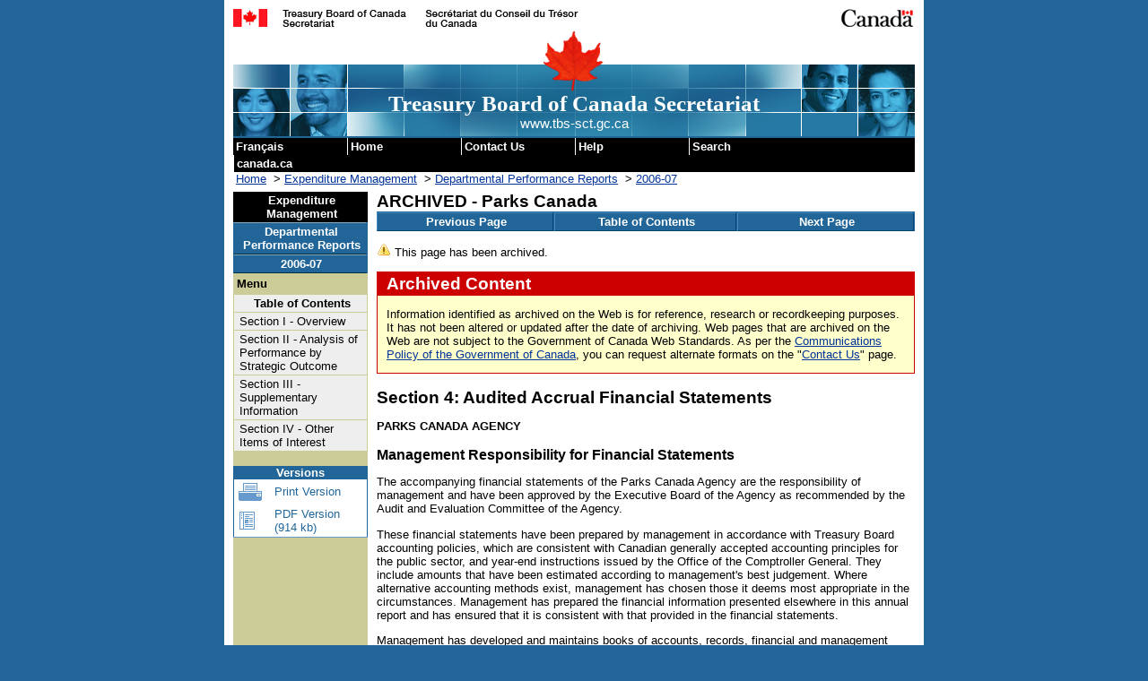

--- FILE ---
content_type: text/html
request_url: https://www.tbs-sct.canada.ca/dpr-rmr/2006-2007/inst/cap/cap04-eng.asp
body_size: 27794
content:
<!DOCTYPE html PUBLIC "-//W3C//DTD XHTML 1.0 Strict//EN" "http://www.w3.org/TR/xhtml1/DTD/xhtml1-strict.dtd">
<meta charset="utf-8" />
<!-- RESOURCEID = 11506 -->
<html xmlns="http://www.w3.org/1999/xhtml" xml:lang="en" lang="en">
<!-- CLF 2.0 TEMPLATE VERSION 1.04 | VERSION 1.04 DU GABARIT NSI 2.0 -->

<head>
<title>ARCHIVED - Parks Canada  4 / 9</title>

<link rel="shortcut icon" href="/cioscripts/images/favicon.ico" />
<meta name="ROBOTS" content="INDEX,FOLLOW,NOARCHIVE" />
<meta http-equiv="Content-Type" content="text/html; charset=utf-8" />
<link rel="schema.dc" href="http://purl.org/dc/elements/1.1/" />
<link rel="schema.dcterms" href="http://purl.org/dc/terms/" />
<meta http-equiv="Content-Style-Type" content="text/css" />
<meta http-equiv="Content-Script-Type" content="text/javascript" />
<meta http-equiv="Content-Language" content="en" />
<meta name="dc.title" content="Parks Canada" />
<meta name="description" content="For this institution, this is the &quot;2006-2007 Departmental Performance Report&quot;, which contains accounts of results achieved against planned performance expectations." />
<meta name="keywords" content="Departmental, performance, reports, DPR, priorities, program, activity, architecture, financial, tables, initiatives, Treasury, Board, Secretariat, Expenditure, Management, Sector, Departmental, Performance, Reports, Departmental, Performance, Reports, 2006-2007, Parks, Canada" />
<meta name="dc.type" content="dpr (departmental performance report)" />
<meta name="dc.subject.category" content="Information Management and Technology" />
<meta name="dc.subject" content="Estimates;" />
<meta name="dcterms.issued" scheme="W3CDTF" content="2007-11-01" />
<meta name="dcterms.modified" scheme="W3CDTF" content="2007-11-01" />
<meta name="dateReviewed" content="2007-11-01" />
<meta name="datemodified" content="2007-11-01" />
<meta name="datecreated" content="2007-11-01" />
<meta name="dc.language" scheme="ISO639-2/T" content="eng" />
<meta name="dc.creator" content="Government of Canada, Treasury Board of Canada, Secretariat, Treasury Board of Canada Secretariat, Expenditure Management, Departmental Performance Reports, 2006-07 Departmental Performance Reports" />
<meta name="LiveOnProduction" content="True" />
<meta name="searchrank" content="2000" />
<meta name="Service" content="dpr-rmr/2006-2007" />
<meta name="NumPages" content="9" />
<meta name="partNo" content="5" />
<meta name="webType" content="1" />
<meta name="platform" content="www" />

<link rel="StyleSheet" href="/cioscripts/styles/common.css" type="text/css" />
<link href="/cioscripts/styles/clf2/base.css" media="screen, print" rel="stylesheet" type="text/css" />
<link href="/cioscripts/styles/clf2/2col.css" media="screen, print" rel="stylesheet" type="text/css" />
<style type="text/css" media="all">@import url(/cioscripts/styles/clf2/base2.css);</style>
<script src="/cioscripts/js/lib/jquery.min.js" type="text/javascript"></script>
<script src="/cioscripts/styles/clf2/pe-ap.js" type="text/javascript"></script>
<script type="text/javascript">
	/* <![CDATA[ */
		var params = {
			lng:"eng",
			archived: "",
			pngfix:"/cioscripts/images/clf2/inv.gif"
		};
		PE.progress(params);
	/* ]]> */
</script>
<link href="/cioscripts/styles/clf2/base-institution.css" media="screen, print" rel="stylesheet" type="text/css" />
<link href="/cioscripts/styles/clf2/institution.css" media="screen, print" rel="stylesheet" type="text/css" />
<link href="/cioscripts/styles/clf2-common.css" media="screen, print" rel="stylesheet" type="text/css" />
<link href="/cioscripts/styles/clf2/pf-if.css" rel="stylesheet" type="text/css" />
<link rel="StyleSheet" href="/cioscripts/js/support/archived/style.css" type="text/css" />
<link rel="StyleSheet" href="/cioscripts/styles/mac.css" type="text/css" />
<script type="text/javascript" src="/cioscripts/js/imgswap.js"></script>
<script type="text/javascript" src="/cioscripts/js/expand.js"></script>
<script type="text/javascript" src="/cioscripts/styles/clf2/ca.gc.mp-jm.js"></script>
<script type="text/javascript" src="/cioscripts/js/ga/jquery.min.js"></script>
<script type="text/javascript" src="/cioscripts/js/ga/gaAddons-2.1.2.min.js"></script>
<script type="text/javascript">
	var _gaq = _gaq || [];
	_gaq.push(
	    ['_setAccount', 'UA-19331166-1'],
	    ['_trackDownload'],
	    ['_gat._anonymizeIp']
	); 
	_gaq.push(['_trackPageview']);
	(function() {
		var ga = document.createElement('script'); ga.type = 'text/javascript'; ga.async = true;
		ga.src = ('https:' == document.location.protocol ? 'https://ssl' : 'http://www') + '.google-analytics.com/ga.js';
	    var s = document.getElementsByTagName('script')[0]; s.parentNode.insertBefore(ga, s);
	})();
</script>
<!-- WriteGoogleAnalyticsGA4 -->
<!-- Host: www.tbs-sct.gc.ca-->
<!-- Google Analytics code will be here for GCIntranet Prod -->
<!-- Google tag (gtag.js) -->
<script async src="https://www.googletagmanager.com/gtag/js?id=G-20C3564Q0W"></script>
<script>window.dataLayer = window.dataLayer || []; function gtag(){dataLayer.push(arguments);} gtag('js', new Date());  gtag('config', 'G-20C3564Q0W');</script>
</head>

<body>
<span typeof="Organization"><meta property="legalName" content="Treasury_Board_Secretariat"></span>
<!-- GTM code goes here on .canada.ca -->

<!-- HEADER BEGINS | DEBUT DE L'EN-TETE -->

<!-- googleoff: all -->
<!-- <noindex> -->
<div class="page">
<div class="core">
  <div class="fip">
    <a name="tphp" id="tphp"><img src="/cioscripts/images/sig-tbs-eng.gif" width="386" height="20" alt="Treasury Board of Canada Secretariat" /></a>
  </div>
  <div class="cwm">
    <img src="/cioscripts/images/clf2/wmms.gif" width="83" height="20" alt="Symbol of the Government of Canada" />
  </div>
  <div class="banner">
    <img src="/cioscripts/images/clf2/lffl.gif" class="lf pngfix" height="65" width="65" alt="" />
    <p class="main">Treasury Board of Canada Secretariat</p>
    <p class="siteuri">www.tbs-sct.gc.ca</p>
  </div>
  <div class="skipnav">
    <a href="#cont">Skip to content</a> &nbsp;
    <a href="#il">Skip to institutional links</a>
  </div>
  <div class="fp">
    <h2 class="navaid">Common menu bar links</h2>
    <ul class="commonbar">
      <li class="fiptexta">
        <div>
          <a href="cap04-fra.asp" lang="fr" xml:lang="fr" title="Français - Version française de cette page">Français</a>
        </div>
      </li>
      <li class="fiptext">
        <div>
          <a href="/tbs-sct/index-eng.asp" title="Home - The main page of the Treasury Board of Canada Secretariat Web site">Home</a>
        </div>
      </li>
      <li class="fiptextc">
        <div>
          <a href="https://www.canada.ca/en/treasury-board-secretariat/corporate/contact.html" title="Contact Us - Treasury Board of Canada Secretariat contact information">Contact Us</a>
        </div>
      </li>
      <li class="fiptext">
        <div>
          <a href="/tbs-sct/cmn/help-aide-eng.asp" title="Help - Information about using the Treasury Board of Canada Secretariat Web site">Help</a>
        </div>
      </li>
      <li class="fiptext">
        <div>
          <a href="http://www.tbs-sct.gc.ca/search-recherche/query-recherche-eng.aspx" title="Search - Search the Treasury Board of Canada Secretariat Web site">Search</a>
        </div>
      </li>
      <li class="fiptextb">
        <div>
          <a href="https://www.canada.ca/en.html" title="canada.ca - Government of Canada Web site">canada.ca</a>
        </div>
      </li>
    </ul>
  </div>

<!-- BREADCRUMBS -->

<h2 class="navaid">Breadcrumb Trail</h2>
<p class="breadcrumb">
<a href="/tbs-sct/index-eng.asp">Home</a>
&nbsp;&gt;&nbsp;<a href="/ems-sgd/index-eng.asp">Expenditure Management</a>
&nbsp;&gt;&nbsp;<a href="/dpr-rmr/index-eng.asp">Departmental Performance Reports</a>
&nbsp;&gt;&nbsp;<a href="/dpr-rmr/2006-2007/index-eng.asp">2006-07</a>
</p>


<!-- END BREADCRUMBS -->


<!-- HEADER ENDS | FIN DE L'EN-TETE -->

<!-- </noindex> -->

<!-- googleon: all -->

<div class="colLayoutArchE">
<!-- LEFT SIDE MENU BEGINS | DEBUT DU MENU LATERAL GAUCHE -->
<!-- googleoff: all -->

<!-- <noindex> -->

  <div class="left">
    <h2 class="navaid">Institutional links</h2><a name="il" id="il"></a>
<h3 class="navBranchSite"><a class="navBranchSite" href="/ems-sgd/index-eng.asp">Expenditure Management</a></h3>
<h4 class="navSite"><a class="navSite" href="/dpr-rmr/index-eng.asp">Departmental Performance Reports</a></h4>
<h5 class="navSite"><a class="navSite" href="/dpr-rmr/2006-2007/index-eng.asp">2006-07</a></h5>

<h2 class="nav">Menu</h2>
<ul class="nav">
	<li class="alignCenter"><a class="menulink" href="captb-eng.asp"><strong>Table of Contents</strong></a></li>
	<li><a class="menulink" href="cap01-eng.asp">Section I - Overview</a></li>
	<li><a class="menulink" href="cap02-eng.asp">Section II - Analysis of Performance by Strategic Outcome</a></li>
	<li><a class="menulink" href="cap03-eng.asp">Section III - Supplementary Information</a></li>
	<li><a class="menulink" href="cap04-eng.asp">Section IV - Other Items of Interest</a></li>

</ul>

<div class="boxBottom"></div>

<div class="boxBottom"></div>
<br />  <p class="navSite">Versions</p>

<ul class="altVersions">
  <li><a class="altPrint" href="/dpr-rmr/2006-2007/inst/cap/cappr-eng.asp?format=print">Print Version</a></li>
  <li><a class="altPDF"   href="cap-eng.pdf">PDF Version<br />(914 kb)</a></li>
</ul>
<div class="boxBottomAlt"></div><br />
</div>
<!-- </noindex> -->
<!-- googleon: all -->


<!-- LEFT SIDE MENU ENDS | FIN DU MENU LATERAL GAUCHE -->
<!-- CONTENT BEGINS | DEBUT DU CONTENU -->

<div class="center">
<h1 class="borderbottom"><a name="cont" id="cont"></a>ARCHIVED - Parks Canada</h1>

<!-- BEGIN DOCNAV | DEBUT DOCNAV-->
<ul class="docNav">
  <li class="docNav width33">
    <a class="docNav" href="cap03-eng.asp">Previous&nbsp;Page</a></li>
  <li class="docNav width34">
    <a class="docNav" href="/dpr-rmr/2006-2007/inst/cap/captb-eng.asp">Table&nbsp;of&nbsp;Contents</a></li>
  <li class="docNav width33">
    <a class="docNav" href="cap05-eng.asp">Next&nbsp;Page</a>
  </li>
</ul><br />

<!-- END DOCNAV | FIN DOCNAV -->
<p><img src="/cioscripts/js/support/archived/images/warning.gif" alt="Warning" title="Warning" /> This page has been archived.</p>
<div id="archived">
<h2>Archived Content</h2>
<p>Information identified as archived on the Web is for reference, research or recordkeeping purposes. It has not been altered or updated after the date of archiving. Web pages that are archived on the Web are not subject to the Government of Canada Web Standards. As per the <a href="http://www.tbs-sct.gc.ca/pol/doc-eng.aspx?id=12316&amp;section=text">Communications Policy of the Government of Canada</a>, you can request alternate formats on the "<a href="https://www.canada.ca/en/treasury-board-secretariat/corporate/contact.html">Contact Us</a>" page.</p>
</div>

<h2><a name="_Toc179706382" id="_Toc179706382">Section 4: Audited Accrual Financial Statements</a></h2>

<p><strong>PARKS CANADA AGENCY</strong></p>

<h3><a name="_Toc179706383" id="_Toc179706383">Management Responsibility for Financial Statements</a></h3>

<p>The accompanying financial statements of the Parks Canada Agency are the responsibility of management and have been approved by the Executive Board of the Agency as recommended by the Audit and Evaluation Committee of the Agency.</p>

<p>These financial statements have been prepared by management in accordance with Treasury Board accounting policies, which are consistent with Canadian generally accepted accounting principles for the public sector, and year-end instructions issued by the Office of the Comptroller General. They include amounts that have been estimated according to management's best judgement. Where alternative
accounting methods exist, management has chosen those it deems most appropriate in the circumstances. Management has prepared the financial information presented elsewhere in this annual report and has ensured that it is consistent with that provided in the financial statements.</p>

<p>Management has developed and maintains books of accounts, records, financial and management controls and information systems. They are designed to provide reasonable assurance that the Agency's assets are safeguarded and controlled, that resources are managed economically and efficiently in the attainment of corporate objectives, and that transactions are in accordance with the <em>Financial
Administration Act</em> and regulations, the <em>Parks Canada Agency Act</em>, and internal policies of the Agency. Internal audits are conducted to assess the performance of management controls and practices.</p>

<p>The Audit and Evaluation Committee is responsible for receiving all internal audits, evaluation and review studies for information and/or approval. The Committee also receives and reviews plans and reports by the Agency's External Auditor and actively solicits her advice about the quality of the Agency's management system, and information for decision-making.</p>

<p>The Agency's external auditor, the Auditor General of Canada, has audited the financial statements and has reported on her audit to the Chief Executive Officer of the Agency and to the Minister of the Environment.</p>

<br /><table width="100%" border="0" cellpadding="3" cellspacing="0">
    <tr>
        <td valign="top">
            <p><img src="images/alan_latourelle_sig.gif" alt="Alan Latourelle, Chief Executive Officer" width="164" height="62" /></p>
        </td>

        <td valign="top">
            <p>&nbsp;&nbsp;&nbsp;&nbsp;&nbsp;&nbsp;</p>
        </td>

        <td valign="top">
            <p><img src="images/andre_leger_sig.gif" alt="Andr� L�ger, Executive Director, Finance" width="258" height="106" /></p>
        </td>
    </tr>

    <tr>
        <td valign="top">
            <p>Alan Latourelle<br />
            Chief Executive Officer</p>
        </td>

        <td valign="top">
            <p>&nbsp;</p>
        </td>

        <td valign="top">
            <p>Andr� L�ger<br />
            Executive Director, Finance</p>
        </td>
    </tr>
</table><br />

<h3><a name="_Toc179706384" id="_Toc179706384">Auditor&rsquo;s Report</a></h3>

<p><a href="images/aud-report_e.gif"><img src="images/aud-report_e.gif" alt="Auditor's Report" width="595" height="691" /></a></p>

<br /><table width="100%" border="1" cellpadding="3" cellspacing="0">
    <col />
    <col />
    <col />
    <col />
    <col />
    <col />
    <col />

    <tr>
        <td colspan="7">
            <h4><a name="_Toc179706385" id="_Toc179706385"></a><strong>PARKS CANADA AGENCY</strong><br />
            Statement of Financial Position as at March&nbsp;31</h4>
        </td>
    </tr>

    <tr>
        <td colspan="7">(in thousands of dollars)</td>
    </tr>

    <tr>
        <td colspan="7">
            <hr />
        </td>
    </tr>

    <tr>
        <td>&nbsp;</td>

        <td>&nbsp;</td>

        <td>&nbsp;</td>

        <td class="alignRight" valign="bottom"><img src="images/blank(1).gif" alt=" " width="1" height="1" /></td>

        <td class="alignRight" valign="bottom"><strong>2007</strong></td>

        <td class="alignRight" valign="bottom"><img src="images/blank(1).gif" alt=" " width="1" height="1" /></td>

        <td class="alignRight" valign="bottom"><strong>2006</strong></td>
    </tr>

    <tr>
        <td>&nbsp;</td>

        <td>&nbsp;</td>

        <td>&nbsp;</td>

        <td valign="bottom">&nbsp;</td>

        <td valign="bottom">
            <hr />
        </td>

        <td valign="bottom">&nbsp;</td>

        <td valign="bottom">
            <hr />
        </td>
    </tr>

    <tr>
        <td colspan="7"><strong>Assets</strong></td>
    </tr>

    <tr>
        <td colspan="3"><strong>Financial assets:</strong></td>

        <td valign="bottom">&nbsp;</td>

        <td valign="bottom">&nbsp;</td>

        <td valign="bottom">&nbsp;</td>

        <td valign="bottom">&nbsp;</td>
    </tr>

    <tr>
        <td>&nbsp;</td>

        <td colspan="2">Cash entitlements (<a href="#note3">Note&nbsp;3</a>)</td>

        <td valign="bottom">&nbsp;</td>

        <td valign="bottom">&nbsp;</td>

        <td valign="bottom">&nbsp;</td>

        <td valign="bottom">&nbsp;</td>
    </tr>

    <tr>
        <td>&nbsp;</td>

        <td>&nbsp;</td>

        <td>General operations account</td>

        <td class="alignRight" valign="bottom">&nbsp;</td>

        <td class="alignRight" valign="bottom">60,523</td>

        <td class="alignRight" valign="bottom">&nbsp;</td>

        <td class="alignRight" valign="bottom">62,628</td>
    </tr>

    <tr>
        <td>&nbsp;</td>

        <td>&nbsp;</td>

        <td>Specified purpose accounts</td>

        <td class="alignRight" valign="bottom">&nbsp;</td>

        <td class="alignRight" valign="bottom">2,740</td>

        <td class="alignRight" valign="bottom">&nbsp;</td>

        <td class="alignRight" valign="bottom">2,931</td>
    </tr>

    <tr>
        <td>&nbsp;</td>

        <td>&nbsp;</td>

        <td>New parks and historic sites account</td>

        <td class="alignRight" valign="bottom">&nbsp;</td>

        <td class="alignRight" valign="bottom">13,902</td>

        <td class="alignRight" valign="bottom">&nbsp;</td>

        <td class="alignRight" valign="bottom">12,422</td>
    </tr>

    <tr>
        <td>&nbsp;</td>

        <td>&nbsp;</td>

        <td>&nbsp;</td>

        <td valign="bottom">&nbsp;</td>

        <td valign="bottom">
            <hr />
        </td>

        <td valign="bottom">&nbsp;</td>

        <td valign="bottom">
            <hr />
        </td>
    </tr>

    <tr>
        <td>&nbsp;</td>

        <td>&nbsp;</td>

        <td>&nbsp;</td>

        <td class="alignRight" valign="bottom">&nbsp;</td>

        <td class="alignRight" valign="bottom">77,165</td>

        <td class="alignRight" valign="bottom">&nbsp;</td>

        <td class="alignRight" valign="bottom">77,981</td>
    </tr>

    <tr>
        <td>&nbsp;</td>

        <td colspan="2">Accounts receivable</td>

        <td class="alignRight" valign="bottom">&nbsp;</td>

        <td class="alignRight" valign="bottom">8,314</td>

        <td class="alignRight" valign="bottom">&nbsp;</td>

        <td class="alignRight" valign="bottom">10,301</td>
    </tr>

    <tr>
        <td>&nbsp;</td>

        <td>&nbsp;</td>

        <td>&nbsp;</td>

        <td valign="bottom">&nbsp;</td>

        <td valign="bottom">
            <hr />
        </td>

        <td valign="bottom">&nbsp;</td>

        <td valign="bottom">
            <hr />
        </td>
    </tr>

    <tr>
        <td>&nbsp;</td>

        <td>&nbsp;</td>

        <td>&nbsp;</td>

        <td class="alignRight" valign="bottom">&nbsp;</td>

        <td class="alignRight" valign="bottom">85,479</td>

        <td class="alignRight" valign="bottom">&nbsp;</td>

        <td class="alignRight" valign="bottom">88,282</td>
    </tr>

    <tr>
        <td colspan="3"><strong>Non-Financial assets:</strong></td>

        <td valign="bottom">&nbsp;</td>

        <td valign="bottom">&nbsp;</td>

        <td valign="bottom">&nbsp;</td>

        <td valign="bottom">&nbsp;</td>
    </tr>

    <tr>
        <td>&nbsp;</td>

        <td colspan="2">Prepaid expenses</td>

        <td class="alignRight" valign="bottom">&nbsp;</td>

        <td class="alignRight" valign="bottom">5,450</td>

        <td class="alignRight" valign="bottom">&nbsp;</td>

        <td class="alignRight" valign="bottom">3,516</td>
    </tr>

    <tr>
        <td>&nbsp;</td>

        <td colspan="2">Inventory of consumable supplies (<a href="#note4">Note&nbsp;4</a>)</td>

        <td class="alignRight" valign="bottom">&nbsp;</td>

        <td class="alignRight" valign="bottom">5,238</td>

        <td class="alignRight" valign="bottom">&nbsp;</td>

        <td class="alignRight" valign="bottom">5,294</td>
    </tr>

    <tr>
        <td>&nbsp;</td>

        <td colspan="2">Tangible capital assets (<a href="#note5">Note&nbsp;5</a>)</td>

        <td class="alignRight" valign="bottom">&nbsp;</td>

        <td class="alignRight" valign="bottom">1,437,044</td>

        <td class="alignRight" valign="bottom">&nbsp;</td>

        <td class="alignRight" valign="bottom">1,420,046</td>
    </tr>

    <tr>
        <td>&nbsp;</td>

        <td colspan="2">Collections and archaeological sites (<a href="#note6">Note&nbsp;6</a>)</td>

        <td class="alignRight" valign="bottom">&nbsp;</td>

        <td class="alignRight" valign="bottom">1</td>

        <td class="alignRight" valign="bottom">&nbsp;</td>

        <td class="alignRight" valign="bottom">1</td>
    </tr>

    <tr>
        <td>&nbsp;</td>

        <td>&nbsp;</td>

        <td>&nbsp;</td>

        <td valign="bottom">&nbsp;</td>

        <td valign="bottom">
            <hr />
        </td>

        <td valign="bottom">&nbsp;</td>

        <td valign="bottom">
            <hr />
        </td>
    </tr>

    <tr>
        <td>&nbsp;</td>

        <td>&nbsp;</td>

        <td>&nbsp;</td>

        <td class="alignRight" valign="bottom">&nbsp;</td>

        <td class="alignRight" valign="bottom">1,447,733</td>

        <td class="alignRight" valign="bottom">&nbsp;</td>

        <td class="alignRight" valign="bottom">1,428,857</td>
    </tr>

    <tr>
        <td>&nbsp;</td>

        <td>&nbsp;</td>

        <td>&nbsp;</td>

        <td valign="bottom">&nbsp;</td>

        <td valign="bottom">
            <hr />
        </td>

        <td valign="bottom">&nbsp;</td>

        <td valign="bottom">
            <hr />
        </td>
    </tr>

    <tr>
        <td>&nbsp;</td>

        <td>&nbsp;</td>

        <td>&nbsp;</td>

        <td class="alignRight" valign="bottom">&nbsp;</td>

        <td class="alignRight" valign="bottom">1,533,212</td>

        <td class="alignRight" valign="bottom">&nbsp;</td>

        <td class="alignRight" valign="bottom">1,517,139</td>
    </tr>

    <tr>
        <td>&nbsp;</td>

        <td>&nbsp;</td>

        <td>&nbsp;</td>

        <td valign="bottom">&nbsp;</td>

        <td valign="bottom">
            <hr />
        </td>

        <td valign="bottom">&nbsp;</td>

        <td valign="bottom">
            <hr />
        </td>
    </tr>

    <tr>
        <td colspan="3"><strong>Liabilities</strong></td>

        <td valign="bottom">&nbsp;</td>

        <td valign="bottom">&nbsp;</td>

        <td valign="bottom">&nbsp;</td>

        <td valign="bottom">&nbsp;</td>
    </tr>

    <tr>
        <td colspan="3"><strong>Current liabilities:</strong></td>

        <td valign="bottom">&nbsp;</td>

        <td valign="bottom">&nbsp;</td>

        <td valign="bottom">&nbsp;</td>

        <td valign="bottom">&nbsp;</td>
    </tr>

    <tr>
        <td>&nbsp;</td>

        <td colspan="2">Accounts payable and accrued liabilities</td>

        <td valign="bottom">&nbsp;</td>

        <td valign="bottom">&nbsp;</td>

        <td valign="bottom">&nbsp;</td>

        <td valign="bottom">&nbsp;</td>
    </tr>

    <tr>
        <td>&nbsp;</td>

        <td>&nbsp;</td>

        <td>Federal government departments and agencies</td>

        <td class="alignRight" valign="bottom">&nbsp;</td>

        <td class="alignRight" valign="bottom">10,781</td>

        <td class="alignRight" valign="bottom">&nbsp;</td>

        <td class="alignRight" valign="bottom">14,248</td>
    </tr>

    <tr>
        <td>&nbsp;</td>

        <td>&nbsp;</td>

        <td>Others</td>

        <td class="alignRight" valign="bottom">&nbsp;</td>

        <td class="alignRight" valign="bottom">62,462</td>

        <td class="alignRight" valign="bottom">&nbsp;</td>

        <td class="alignRight" valign="bottom">63,552</td>
    </tr>

    <tr>
        <td>&nbsp;</td>

        <td>&nbsp;</td>

        <td>&nbsp;</td>

        <td valign="bottom">&nbsp;</td>

        <td valign="bottom">
            <hr />
        </td>

        <td valign="bottom">&nbsp;</td>

        <td valign="bottom">
            <hr />
        </td>
    </tr>

    <tr>
        <td>&nbsp;</td>

        <td>&nbsp;</td>

        <td>&nbsp;</td>

        <td class="alignRight" valign="bottom">&nbsp;</td>

        <td class="alignRight" valign="bottom">73,243</td>

        <td class="alignRight" valign="bottom">&nbsp;</td>

        <td class="alignRight" valign="bottom">77,800</td>
    </tr>

    <tr>
        <td>&nbsp;</td>

        <td colspan="2">Employee future benefits (<a href="#note8">Note&nbsp;8</a>)</td>

        <td class="alignRight" valign="bottom">&nbsp;</td>

        <td class="alignRight" valign="bottom">4,507</td>

        <td class="alignRight" valign="bottom">&nbsp;</td>

        <td class="alignRight" valign="bottom">3,953</td>
    </tr>

    <tr>
        <td>&nbsp;</td>

        <td colspan="2">Deferred revenue (<a href="#note7">Note&nbsp;7</a>)</td>

        <td class="alignRight" valign="bottom">&nbsp;</td>

        <td class="alignRight" valign="bottom">12,171</td>

        <td class="alignRight" valign="bottom">&nbsp;</td>

        <td class="alignRight" valign="bottom">12,603</td>
    </tr>

    <tr>
        <td>&nbsp;</td>

        <td>&nbsp;</td>

        <td>&nbsp;</td>

        <td valign="bottom">&nbsp;</td>

        <td valign="bottom">
            <hr />
        </td>

        <td valign="bottom">&nbsp;</td>

        <td valign="bottom">
            <hr />
        </td>
    </tr>

    <tr>
        <td>&nbsp;</td>

        <td>&nbsp;</td>

        <td>&nbsp;</td>

        <td class="alignRight" valign="bottom">&nbsp;</td>

        <td class="alignRight" valign="bottom">89,921</td>

        <td class="alignRight" valign="bottom">&nbsp;</td>

        <td class="alignRight" valign="bottom">94,356</td>
    </tr>

    <tr>
        <td colspan="3"><strong>Long-term liabilities:</strong></td>

        <td valign="bottom">&nbsp;</td>

        <td valign="bottom">&nbsp;</td>

        <td valign="bottom">&nbsp;</td>

        <td valign="bottom">&nbsp;</td>
    </tr>

    <tr>
        <td>&nbsp;</td>

        <td colspan="2">Employee future benefits (<a href="#note8">Note&nbsp;8</a>)</td>

        <td class="alignRight" valign="bottom">&nbsp;</td>

        <td class="alignRight" valign="bottom">49,522</td>

        <td class="alignRight" valign="bottom">&nbsp;</td>

        <td class="alignRight" valign="bottom">45,695</td>
    </tr>

    <tr>
        <td>&nbsp;</td>

        <td colspan="2">Provision for environmental clean-up (<a href="#note9">Note&nbsp;9</a>)</td>

        <td class="alignRight" valign="bottom">&nbsp;</td>

        <td class="alignRight" valign="bottom">40,028</td>

        <td class="alignRight" valign="bottom">&nbsp;</td>

        <td class="alignRight" valign="bottom">36,775</td>
    </tr>

    <tr>
        <td>&nbsp;</td>

        <td>&nbsp;</td>

        <td>&nbsp;</td>

        <td valign="bottom">&nbsp;</td>

        <td valign="bottom">
            <hr />
        </td>

        <td valign="bottom">&nbsp;</td>

        <td valign="bottom">
            <hr />
        </td>
    </tr>

    <tr>
        <td>&nbsp;</td>

        <td>&nbsp;</td>

        <td>&nbsp;</td>

        <td class="alignRight" valign="bottom">&nbsp;</td>

        <td class="alignRight" valign="bottom">179,471</td>

        <td class="alignRight" valign="bottom">&nbsp;</td>

        <td class="alignRight" valign="bottom">176,826</td>
    </tr>

    <tr>
        <td>&nbsp;</td>

        <td>&nbsp;</td>

        <td>&nbsp;</td>

        <td valign="bottom">&nbsp;</td>

        <td valign="bottom">
            <hr />
        </td>

        <td valign="bottom">&nbsp;</td>

        <td valign="bottom">
            <hr />
        </td>
    </tr>

    <tr>
        <td colspan="3"><strong>Equity of Canada</strong></td>

        <td class="alignRight" valign="bottom">&nbsp;</td>

        <td class="alignRight" valign="bottom">1,353,741</td>

        <td class="alignRight" valign="bottom">&nbsp;</td>

        <td class="alignRight" valign="bottom">1,340,313</td>
    </tr>

    <tr>
        <td>&nbsp;</td>

        <td>&nbsp;</td>

        <td>&nbsp;</td>

        <td valign="bottom">&nbsp;</td>

        <td valign="bottom">
            <hr />
        </td>

        <td valign="bottom">&nbsp;</td>

        <td valign="bottom">
            <hr />
        </td>
    </tr>

    <tr>
        <td>&nbsp;</td>

        <td>&nbsp;</td>

        <td>&nbsp;</td>

        <td class="alignRight" valign="bottom">&nbsp;</td>

        <td class="alignRight" valign="bottom">1,533,212</td>

        <td class="alignRight" valign="bottom">&nbsp;</td>

        <td class="alignRight" valign="bottom">1,517,139</td>
    </tr>

    <tr>
        <td>&nbsp;</td>

        <td>&nbsp;</td>

        <td>&nbsp;</td>

        <td valign="bottom">&nbsp;</td>

        <td valign="bottom">
            <hr />
        </td>

        <td valign="bottom">&nbsp;</td>

        <td valign="bottom">
            <hr />
        </td>
    </tr>
</table><br />

<p>Contingencies and commitments (<a href="#note9">Notes&nbsp;9</a> and&nbsp;<a href="#note14">14</a>)</p>

<p><a href="#_Toc179706389">The accompanying notes are an integral part of the financial statements.</a></p>

<p>Approved by:</p>

<br /><table width="100%" border="0" cellpadding="3" cellspacing="0">
    <tr>
        <td valign="top">
            <p><img src="images/alan_latourelle_sig.gif" alt="Alan Latourelle, Chief Executive Officer" width="164" height="62" /></p>
        </td>

        <td valign="top">
            <p>&nbsp;&nbsp;&nbsp;&nbsp;&nbsp;&nbsp;</p>
        </td>

        <td valign="top">
            <p><img src="images/andre_leger_sig.gif" alt="Andr� L�ger, Executive Director, Finance" width="258" height="106" /></p>
        </td>
    </tr>

    <tr>
        <td valign="top">
            <p>Alan Latourelle<br />
            Chief Executive Officer</p>
        </td>

        <td valign="top">
            <p>&nbsp;</p>
        </td>

        <td valign="top">
            <p>Andr� L�ger<br />
            Executive Director, Finance</p>
        </td>
    </tr>
</table><br />

<p>&nbsp;</p>

<br /><table width="100%" border="1" cellpadding="3" cellspacing="0">
    <col span="2" />
    <col />
    <col />
    <col />
    <col />
    <col />

    <tr>
        <td colspan="7">
            <h4><strong><a name="_Toc179706386" id="_Toc179706386"></a>PARKS CANADA AGENCY</strong><br />
            Statement of Operations for the Year Ended March&nbsp;31</h4>
        </td>
    </tr>

    <tr>
        <td colspan="7">(in thousands of dollars)</td>
    </tr>

    <tr>
        <td colspan="7">
            <hr />
        </td>
    </tr>

    <tr>
        <td>&nbsp;</td>

        <td>&nbsp;</td>

        <td>&nbsp;</td>

        <td class="alignRight" valign="bottom"><img src="images/blank(1).gif" alt=" " width="1" height="1" /></td>

        <td class="alignRight" valign="bottom"><strong>2007</strong></td>

        <td class="alignRight" valign="bottom"><img src="images/blank(1).gif" alt=" " width="1" height="1" /></td>

        <td class="alignRight" valign="bottom"><strong>2006</strong></td>
    </tr>

    <tr>
        <td>&nbsp;</td>

        <td>&nbsp;</td>

        <td>&nbsp;</td>

        <td valign="bottom">&nbsp;</td>

        <td valign="bottom">
            <hr />
        </td>

        <td valign="bottom">&nbsp;</td>

        <td valign="bottom">
            <hr />
        </td>
    </tr>

    <tr>
        <td colspan="3"><strong>Expenses (<a href="#note10">Note&nbsp;10</a>)</strong></td>

        <td valign="bottom"></td>

        <td valign="bottom"></td>

        <td valign="bottom"></td>

        <td valign="bottom"></td>
    </tr>

    <tr>
        <td colspan="3"><strong>Stewardship of National Heritage Places</strong></td>

        <td valign="bottom">&nbsp;</td>

        <td valign="bottom">&nbsp;</td>

        <td valign="bottom">&nbsp;</td>

        <td valign="bottom">&nbsp;</td>
    </tr>

    <tr>
        <td>&nbsp;</td>

        <td colspan="2">Establish Heritage Places</td>

        <td class="alignRight" valign="bottom">&nbsp;</td>

        <td class="alignRight" valign="bottom">19,942</td>

        <td class="alignRight" valign="bottom">&nbsp;</td>

        <td class="alignRight" valign="bottom">20,936</td>
    </tr>

    <tr>
        <td>&nbsp;</td>

        <td colspan="2">Conserve Heritage Resources</td>

        <td class="alignRight" valign="bottom">&nbsp;</td>

        <td class="alignRight" valign="bottom">214,092</td>

        <td class="alignRight" valign="bottom">&nbsp;</td>

        <td class="alignRight" valign="bottom">210,703</td>
    </tr>

    <tr>
        <td>&nbsp;</td>

        <td colspan="2">Promote Public Appreciation and Understanding</td>

        <td class="alignRight" valign="bottom">&nbsp;</td>

        <td class="alignRight" valign="bottom">88,506</td>

        <td class="alignRight" valign="bottom">&nbsp;</td>

        <td class="alignRight" valign="bottom">83,685</td>
    </tr>

    <tr>
        <td>&nbsp;</td>

        <td>&nbsp;</td>

        <td>&nbsp;</td>

        <td valign="bottom">&nbsp;</td>

        <td valign="bottom">
            <hr />
        </td>

        <td valign="bottom">&nbsp;</td>

        <td valign="bottom">
            <hr />
        </td>
    </tr>

    <tr>
        <td>&nbsp;</td>

        <td>&nbsp;</td>

        <td>&nbsp;</td>

        <td class="alignRight" valign="bottom">&nbsp;</td>

        <td class="alignRight" valign="bottom">322,540</td>

        <td class="alignRight" valign="bottom">&nbsp;</td>

        <td class="alignRight" valign="bottom">315,324</td>
    </tr>

    <tr>
        <td>&nbsp;</td>

        <td>&nbsp;</td>

        <td>&nbsp;</td>

        <td valign="bottom">&nbsp;</td>

        <td valign="bottom">
            <hr />
        </td>

        <td valign="bottom">&nbsp;</td>

        <td valign="bottom">
            <hr />
        </td>
    </tr>

    <tr>
        <td colspan="3"><strong>Use and Enjoyment by Canadians</strong></td>

        <td valign="bottom"></td>

        <td valign="bottom"></td>

        <td valign="bottom"></td>

        <td valign="bottom"></td>
    </tr>

    <tr>
        <td>&nbsp;</td>

        <td colspan="2">Enhance Visitor Experience</td>

        <td class="alignRight" valign="bottom">&nbsp;</td>

        <td class="alignRight" valign="bottom">166,446</td>

        <td class="alignRight" valign="bottom">&nbsp;</td>

        <td class="alignRight" valign="bottom">173,833</td>
    </tr>

    <tr>
        <td>&nbsp;</td>

        <td colspan="2">Townsite Management</td>

        <td class="alignRight" valign="bottom">&nbsp;</td>

        <td class="alignRight" valign="bottom">10,770</td>

        <td class="alignRight" valign="bottom">&nbsp;</td>

        <td class="alignRight" valign="bottom">9,792</td>
    </tr>

    <tr>
        <td>&nbsp;</td>

        <td colspan="2">Throughway Management</td>

        <td class="alignRight" valign="bottom">&nbsp;</td>

        <td class="alignRight" valign="bottom">46,513</td>

        <td class="alignRight" valign="bottom">&nbsp;</td>

        <td class="alignRight" valign="bottom">33,648</td>
    </tr>

    <tr>
        <td>&nbsp;</td>

        <td>&nbsp;</td>

        <td>&nbsp;</td>

        <td valign="bottom">&nbsp;</td>

        <td valign="bottom">
            <hr />
        </td>

        <td valign="bottom">&nbsp;</td>

        <td valign="bottom">
            <hr />
        </td>
    </tr>

    <tr>
        <td>&nbsp;</td>

        <td>&nbsp;</td>

        <td>&nbsp;</td>

        <td class="alignRight" valign="bottom">&nbsp;</td>

        <td class="alignRight" valign="bottom">223,729</td>

        <td class="alignRight" valign="bottom">&nbsp;</td>

        <td class="alignRight" valign="bottom">217,273</td>
    </tr>

    <tr>
        <td>&nbsp;</td>

        <td>&nbsp;</td>

        <td>&nbsp;</td>

        <td valign="bottom">&nbsp;</td>

        <td valign="bottom">
            <hr />
        </td>

        <td valign="bottom">&nbsp;</td>

        <td valign="bottom">
            <hr />
        </td>
    </tr>

    <tr>
        <td colspan="3"><strong>Amortization of tangible capital assets</strong></td>

        <td class="alignRight" valign="bottom">&nbsp;</td>

        <td class="alignRight" valign="bottom">83,026</td>

        <td class="alignRight" valign="bottom">&nbsp;</td>

        <td class="alignRight" valign="bottom">82,099</td>
    </tr>

    <tr>
        <td>&nbsp;</td>

        <td>&nbsp;</td>

        <td>&nbsp;</td>

        <td valign="bottom">&nbsp;</td>

        <td valign="bottom">
            <hr />
        </td>

        <td valign="bottom">&nbsp;</td>

        <td valign="bottom">
            <hr />
        </td>
    </tr>

    <tr>
        <td colspan="3"><strong>Total expenses</strong></td>

        <td class="alignRight" valign="bottom">&nbsp;</td>

        <td class="alignRight" valign="bottom">629,295</td>

        <td class="alignRight" valign="bottom">&nbsp;</td>

        <td class="alignRight" valign="bottom">614,696</td>
    </tr>

    <tr>
        <td colspan="3"><strong>Revenues (<a href="#note11">Note&nbsp;11</a>)</strong></td>

        <td class="alignRight" valign="bottom">&nbsp;</td>

        <td class="alignRight" valign="bottom">102,995</td>

        <td class="alignRight" valign="bottom">&nbsp;</td>

        <td class="alignRight" valign="bottom">97,404</td>
    </tr>

    <tr>
        <td>&nbsp;</td>

        <td>&nbsp;</td>

        <td>&nbsp;</td>

        <td valign="bottom">&nbsp;</td>

        <td valign="bottom">
            <hr />
        </td>

        <td valign="bottom">&nbsp;</td>

        <td valign="bottom">
            <hr />
        </td>
    </tr>

    <tr>
        <td colspan="3"><strong>Net cost of operations (<a href="#note12">Note&nbsp;12</a>)</strong></td>

        <td class="alignRight" valign="bottom">&nbsp;</td>

        <td class="alignRight" valign="bottom">526,300</td>

        <td class="alignRight" valign="bottom">&nbsp;</td>

        <td class="alignRight" valign="bottom">517,292</td>
    </tr>

    <tr>
        <td>&nbsp;</td>

        <td>&nbsp;</td>

        <td>&nbsp;</td>

        <td valign="bottom">&nbsp;</td>

        <td valign="bottom">
            <hr />
        </td>

        <td valign="bottom">&nbsp;</td>

        <td valign="bottom">
            <hr />
        </td>
    </tr>
</table><br />

<p><a href="#_Toc179706389">The accompanying notes are an integral part of the financial statements.</a></p>

<p>&nbsp;</p>

<br /><table width="100%" border="1" cellpadding="3" cellspacing="0">
    <col span="2" />
    <col />
    <col />
    <col />
    <col />
    <col />

    <tr>
        <td colspan="7">
            <h4><strong><a name="_Toc179706387" id="_Toc179706387"></a>PARKS CANADA AGENCY<br /></strong> Statement of Equity of Canada for the Year Ended March 31</h4>
        </td>
    </tr>

    <tr>
        <td colspan="7">(in thousands of dollars)</td>
    </tr>

    <tr>
        <td colspan="7">
            <hr />
        </td>
    </tr>

    <tr>
        <td>&nbsp;</td>

        <td>&nbsp;</td>

        <td>&nbsp;</td>

        <td class="alignRight" valign="bottom"><img src="images/blank(1).gif" alt=" " width="1" height="1" /></td>

        <td class="alignRight" valign="bottom"><strong>2007</strong></td>

        <td class="alignRight" valign="bottom"><img src="images/blank(1).gif" alt=" " width="1" height="1" /></td>

        <td class="alignRight" valign="bottom"><strong>2006</strong></td>
    </tr>

    <tr>
        <td>&nbsp;</td>

        <td>&nbsp;</td>

        <td>&nbsp;</td>

        <td valign="bottom">&nbsp;</td>

        <td valign="bottom">
            <hr />
        </td>

        <td valign="bottom">&nbsp;</td>

        <td valign="bottom">
            <hr />
        </td>
    </tr>

    <tr>
        <td colspan="3"><strong>Balance at beginning of year</strong></td>

        <td class="alignRight" valign="bottom">&nbsp;</td>

        <td class="alignRight" valign="bottom">1,340,313</td>

        <td class="alignRight" valign="bottom">&nbsp;</td>

        <td class="alignRight" valign="bottom">1,374,484</td>
    </tr>

    <tr>
        <td colspan="3">Adjustment to the new parks and historic sites account (<a href="#note3c">Note&nbsp;3c</a>)</td>

        <td class="alignRight" valign="bottom">&nbsp;</td>

        <td class="alignRight" valign="bottom">-</td>

        <td class="alignRight" valign="bottom">&nbsp;</td>

        <td class="alignRight" valign="bottom">17,263</td>
    </tr>

    <tr>
        <td>&nbsp;</td>

        <td>&nbsp;</td>

        <td>&nbsp;</td>

        <td valign="bottom">&nbsp;</td>

        <td valign="bottom">
            <hr />
        </td>

        <td valign="bottom">&nbsp;</td>

        <td valign="bottom">
            <hr />
        </td>
    </tr>

    <tr>
        <td colspan="3">Adjusted balance at beginning of year</td>

        <td class="alignRight" valign="bottom">&nbsp;</td>

        <td class="alignRight" valign="bottom">1,340,313</td>

        <td class="alignRight" valign="bottom">&nbsp;</td>

        <td class="alignRight" valign="bottom">1,391,747</td>
    </tr>

    <tr>
        <td colspan="3">Net cost of operations</td>

        <td class="alignRight" valign="bottom">&nbsp;</td>

        <td class="alignRight" valign="bottom">(526,300)</td>

        <td class="alignRight" valign="bottom">&nbsp;</td>

        <td class="alignRight" valign="bottom">(517,292)</td>
    </tr>

    <tr>
        <td colspan="3">Services received without charge (<a href="#note13">Note&nbsp;13</a>)</td>

        <td class="alignRight" valign="bottom">&nbsp;</td>

        <td class="alignRight" valign="bottom">43,666</td>

        <td class="alignRight" valign="bottom">&nbsp;</td>

        <td class="alignRight" valign="bottom">45,981</td>
    </tr>

    <tr>
        <td colspan="3">Net cash provided by Government</td>

        <td class="alignRight" valign="bottom">&nbsp;</td>

        <td class="alignRight" valign="bottom">496,878</td>

        <td class="alignRight" valign="bottom">&nbsp;</td>

        <td class="alignRight" valign="bottom">448,575</td>
    </tr>

    <tr>
        <td colspan="3">Change in cash entitlements</td>

        <td class="alignRight" valign="bottom">&nbsp;</td>

        <td class="alignRight" valign="bottom">(816)</td>

        <td class="alignRight" valign="bottom">&nbsp;</td>

        <td class="alignRight" valign="bottom">(28,698)</td>
    </tr>

    <tr>
        <td>&nbsp;</td>

        <td>&nbsp;</td>

        <td>&nbsp;</td>

        <td valign="bottom">&nbsp;</td>

        <td valign="bottom">
            <hr />
        </td>

        <td valign="bottom">&nbsp;</td>

        <td valign="bottom">
            <hr />
        </td>
    </tr>

    <tr>
        <td colspan="3"><strong>Balance at end of year</strong></td>

        <td class="alignRight" valign="bottom">&nbsp;</td>

        <td class="alignRight" valign="bottom">1,353,741</td>

        <td class="alignRight" valign="bottom">&nbsp;</td>

        <td class="alignRight" valign="bottom">1,340,313</td>
    </tr>

    <tr>
        <td>&nbsp;</td>

        <td>&nbsp;</td>

        <td>&nbsp;</td>

        <td valign="bottom">&nbsp;</td>

        <td valign="bottom">
            <hr />
        </td>

        <td valign="bottom">&nbsp;</td>

        <td valign="bottom">
            <hr />
        </td>
    </tr>
</table><br />

<p><a href="#_Toc179706389">The accompanying notes are an integral part of the financial statements.</a></p>

<p>&nbsp;</p>

<br /><table width="100%" border="1" cellpadding="3" cellspacing="0">
    <col span="2" />
    <col />
    <col />
    <col />
    <col />
    <col />

    <tr>
        <td colspan="7">
            <h4><strong><a name="_Toc179706388" id="_Toc179706388"></a>PARKS CANADA AGENCY</strong><br />
            Statement of Cash Flow for the Year Ended March&nbsp;31</h4>
        </td>
    </tr>

    <tr>
        <td colspan="7">&nbsp;(in thousands of dollars)</td>
    </tr>

    <tr>
        <td colspan="7">
            <hr />
        </td>
    </tr>

    <tr>
        <td>&nbsp;</td>

        <td>&nbsp;</td>

        <td>&nbsp;</td>

        <td class="alignRight" valign="bottom"><img src="images/blank(1).gif" alt=" " width="1" height="1" /></td>

        <td class="alignRight" valign="bottom"><strong>2007</strong></td>

        <td class="alignRight" valign="bottom"><img src="images/blank(1).gif" alt=" " width="1" height="1" /></td>

        <td class="alignRight" valign="bottom"><strong>2006</strong></td>
    </tr>

    <tr>
        <td>&nbsp;</td>

        <td>&nbsp;</td>

        <td>&nbsp;</td>

        <td valign="bottom"></td>

        <td valign="bottom"></td>

        <td valign="bottom"></td>

        <td valign="bottom"></td>
    </tr>

    <tr>
        <td>&nbsp;</td>

        <td>&nbsp;</td>

        <td>&nbsp;</td>

        <td valign="bottom">&nbsp;</td>

        <td valign="bottom">
            <hr />
        </td>

        <td valign="bottom">&nbsp;</td>

        <td valign="bottom">
            <hr />
        </td>
    </tr>

    <tr>
        <td colspan="3"><strong>Operating activities</strong></td>

        <td valign="bottom"></td>

        <td valign="bottom"></td>

        <td valign="bottom"></td>

        <td valign="bottom"></td>
    </tr>

    <tr>
        <td colspan="3">Net cost of operations</td>

        <td class="alignRight" valign="bottom">&nbsp;</td>

        <td class="alignRight" valign="bottom">526,300</td>

        <td class="alignRight" valign="bottom">&nbsp;</td>

        <td class="alignRight" valign="bottom">517,292</td>
    </tr>

    <tr>
        <td colspan="3">Items which do not involve cash:</td>

        <td valign="bottom">&nbsp;</td>

        <td valign="bottom">&nbsp;</td>

        <td valign="bottom"></td>

        <td valign="bottom"></td>
    </tr>

    <tr>
        <td>&nbsp;</td>

        <td colspan="2">Amortization of tangible capital assets</td>

        <td class="alignRight" valign="bottom">&nbsp;</td>

        <td class="alignRight" valign="bottom">(83,026)</td>

        <td class="alignRight" valign="bottom">&nbsp;</td>

        <td class="alignRight" valign="bottom">(82,099)</td>
    </tr>

    <tr>
        <td>&nbsp;</td>

        <td colspan="2">Net (loss) gain on disposal of tangible capital assets</td>

        <td class="alignRight" valign="bottom">&nbsp;</td>

        <td class="alignRight" valign="bottom">(1,126)</td>

        <td class="alignRight" valign="bottom">&nbsp;</td>

        <td class="alignRight" valign="bottom">18</td>
    </tr>

    <tr>
        <td>&nbsp;</td>

        <td colspan="2">Services received without charge</td>

        <td class="alignRight" valign="bottom">&nbsp;</td>

        <td class="alignRight" valign="bottom">(43,666)</td>

        <td class="alignRight" valign="bottom">&nbsp;</td>

        <td class="alignRight" valign="bottom">(45,981)</td>
    </tr>

    <tr>
        <td>&nbsp;</td>

        <td colspan="2">Variations in Statement of Financial Position</td>

        <td valign="bottom"></td>

        <td valign="bottom"></td>

        <td valign="bottom"></td>

        <td valign="bottom"></td>
    </tr>

    <tr>
        <td>&nbsp;</td>

        <td>&nbsp;</td>

        <td>(Decrease) increase in accounts receivable</td>

        <td class="alignRight" valign="bottom">&nbsp;</td>

        <td class="alignRight" valign="bottom">(1,987)</td>

        <td class="alignRight" valign="bottom">&nbsp;</td>

        <td class="alignRight" valign="bottom">1,340</td>
    </tr>

    <tr>
        <td>&nbsp;</td>

        <td>&nbsp;</td>

        <td>Increase in prepaid expenses</td>

        <td class="alignRight" valign="bottom">&nbsp;</td>

        <td class="alignRight" valign="bottom">1,934</td>

        <td class="alignRight" valign="bottom">&nbsp;</td>

        <td class="alignRight" valign="bottom">3,516</td>
    </tr>

    <tr>
        <td>&nbsp;</td>

        <td>&nbsp;</td>

        <td>Decrease in inventory of consumable supplies</td>

        <td class="alignRight" valign="bottom">&nbsp;</td>

        <td class="alignRight" valign="bottom">(56)</td>

        <td class="alignRight" valign="bottom">&nbsp;</td>

        <td class="alignRight" valign="bottom">(217)</td>
    </tr>

    <tr>
        <td>&nbsp;</td>

        <td>&nbsp;</td>

        <td>Decrease in accounts payable and accrued liabilities</td>

        <td class="alignRight" valign="bottom">&nbsp;</td>

        <td class="alignRight" valign="bottom">4,557</td>

        <td class="alignRight" valign="bottom">&nbsp;</td>

        <td class="alignRight" valign="bottom">17,032</td>
    </tr>

    <tr>
        <td>&nbsp;</td>

        <td>&nbsp;</td>

        <td>Decrease (increase) in deferred revenues</td>

        <td class="alignRight" valign="bottom">&nbsp;</td>

        <td class="alignRight" valign="bottom">432</td>

        <td class="alignRight" valign="bottom">&nbsp;</td>

        <td class="alignRight" valign="bottom">(647)</td>
    </tr>

    <tr>
        <td>&nbsp;</td>

        <td>&nbsp;</td>

        <td>Increase in employee future benefits</td>

        <td class="alignRight" valign="bottom">&nbsp;</td>

        <td class="alignRight" valign="bottom">(4,381)</td>

        <td class="alignRight" valign="bottom">&nbsp;</td>

        <td class="alignRight" valign="bottom">(6,748)</td>
    </tr>

    <tr>
        <td>&nbsp;</td>

        <td>&nbsp;</td>

        <td>Increase in provision for environmental clean-up</td>

        <td class="alignRight" valign="bottom">&nbsp;</td>

        <td class="alignRight" valign="bottom">(3,253)</td>

        <td class="alignRight" valign="bottom">&nbsp;</td>

        <td class="alignRight" valign="bottom">(14,381)</td>
    </tr>

    <tr>
        <td>&nbsp;</td>

        <td>&nbsp;</td>

        <td>&nbsp;</td>

        <td valign="bottom">&nbsp;</td>

        <td valign="bottom">
            <hr />
        </td>

        <td valign="bottom">&nbsp;</td>

        <td valign="bottom">
            <hr />
        </td>
    </tr>

    <tr>
        <td colspan="3"><strong>Cash used in operating activities</strong></td>

        <td class="alignRight" valign="bottom">&nbsp;</td>

        <td class="alignRight" valign="bottom">395,728</td>

        <td class="alignRight" valign="bottom">&nbsp;</td>

        <td class="alignRight" valign="bottom">389,125</td>
    </tr>

    <tr>
        <td>&nbsp;</td>

        <td>&nbsp;</td>

        <td>&nbsp;</td>

        <td valign="bottom">&nbsp;</td>

        <td valign="bottom">
            <hr />
        </td>

        <td valign="bottom">&nbsp;</td>

        <td valign="bottom">
            <hr />
        </td>
    </tr>

    <tr>
        <td colspan="3"><strong>Capital investment activities</strong></td>

        <td valign="bottom">&nbsp;</td>

        <td valign="bottom">&nbsp;</td>

        <td valign="bottom">&nbsp;</td>

        <td valign="bottom">&nbsp;</td>
    </tr>

    <tr>
        <td>&nbsp;</td>

        <td colspan="2">Acquisitions and improvements to tangible capital assets</td>

        <td class="alignRight" valign="bottom">&nbsp;</td>

        <td class="alignRight" valign="bottom">101,678</td>

        <td class="alignRight" valign="bottom">&nbsp;</td>

        <td class="alignRight" valign="bottom">61,632</td>
    </tr>

    <tr>
        <td>&nbsp;</td>

        <td colspan="2">Proceeds on disposal of tangible capital assets</td>

        <td class="alignRight" valign="bottom">&nbsp;</td>

        <td class="alignRight" valign="bottom">(528)</td>

        <td class="alignRight" valign="bottom">&nbsp;</td>

        <td class="alignRight" valign="bottom">(2,182)</td>
    </tr>

    <tr>
        <td>&nbsp;</td>

        <td>&nbsp;</td>

        <td>&nbsp;</td>

        <td valign="bottom">&nbsp;</td>

        <td valign="bottom">
            <hr />
        </td>

        <td valign="bottom">&nbsp;</td>

        <td valign="bottom">
            <hr />
        </td>
    </tr>

    <tr>
        <td colspan="3"><strong>Cash used in capital investment activities</strong></td>

        <td class="alignRight" valign="bottom">&nbsp;</td>

        <td class="alignRight" valign="bottom">101,150</td>

        <td class="alignRight" valign="bottom">&nbsp;</td>

        <td class="alignRight" valign="bottom">59,450</td>
    </tr>

    <tr>
        <td>&nbsp;</td>

        <td>&nbsp;</td>

        <td>&nbsp;</td>

        <td valign="bottom">&nbsp;</td>

        <td valign="bottom">
            <hr />
        </td>

        <td valign="bottom">&nbsp;</td>

        <td valign="bottom">
            <hr />
        </td>
    </tr>

    <tr>
        <td colspan="3"><strong>Net cash provided by Government</strong></td>

        <td class="alignRight" valign="bottom">&nbsp;</td>

        <td class="alignRight" valign="bottom">496,878</td>

        <td class="alignRight" valign="bottom">&nbsp;</td>

        <td class="alignRight" valign="bottom">448,575</td>
    </tr>

    <tr>
        <td>&nbsp;</td>

        <td>&nbsp;</td>

        <td>&nbsp;</td>

        <td valign="bottom">&nbsp;</td>

        <td valign="bottom">
            <hr />
        </td>

        <td valign="bottom">&nbsp;</td>

        <td valign="bottom">
            <hr />
        </td>
    </tr>
</table><br />

<p><a href="#_Toc179706389">The accompanying notes are an integral part of the financial statements.</a></p>

<p>&nbsp;</p>

<br /><table width="100%" border="1" cellpadding="3" cellspacing="0">
    <tr>
        <td>
            <h4><strong><a name="_Toc179706389" id="_Toc179706389"></a>PARKS CANADA AGENCY</strong><br />
            Notes to Financial Statements for the Year Ended March&nbsp;31&nbsp;2007</h4>
        </td>
    </tr>

    <tr>
        <td>(Tables in thousands of dollars)</td>
    </tr>
</table><br />

<h5><a name="note1" id="note1"></a>1. Authority and Objectives</h5>

<p>In December 1998, Parks Canada Agency (the Agency) was established under the <em>Parks Canada Agency Act</em> as a departmental corporation and acts as an agent of Her Majesty of Canada. The Parks Canada Agency is a separate entity listed under Schedule II of the <em>Financial Administration Act</em> and reports to the Minister of the Environment. The Agency is not subject to the provisions of
the <em>Income Tax Act.</em></p>

<p>The Agency's mandate is to protect and present nationally significant examples of Canada's natural and cultural heritage, and foster public understanding, for present and future generations. In carrying out its mandate, the Agency delivers the programs set out in the Agency's legislation and authorities.</p>

<p>The authorities for the programs for which Parks Canada is responsible are derived from the <em>Parks Canada Agency Act</em>, the <em>Canada National Parks Act</em>, the <em>Historic Sites and Monuments Act</em>, the <em>Canada National Marine Conservation Areas Act</em>, the <em>Department of Transport Act,</em> and the <em>Heritage Railway Stations Protection Act.</em></p>

<h5><a name="note2" id="note2"></a>2. Significant Accounting Policies</h5>

<p>The Agency's financial statements are prepared in accordance with Treasury Board accounting policies, which are consistent with Canadian generally accepted accounting principles for the public sector, and year-end instructions issued by the Office of the Comptroller General.</p>

<p><strong>a) Parliamentary appropriations:</strong><br />
The Agency is financed mainly by the Government of Canada through Parliamentary appropriations. Appropriations provided to the Agency do not parallel financial reporting according to Canadian generally accepted accounting principles, as they are based in a large part on cash flow requirements. Consequently, items recognized in the Statement of Operations and the Statement of Financial Position
are not necessarily the same as those provided through appropriations from Parliament. <a href="#note12">Note&nbsp;12</a> provides a high level reconciliation between bases of reporting.</p>

<p><strong>b) Deferred revenue:</strong><br />
Deferred revenue includes revenues received in advance of the services to be provided and funds received from external parties for specified purposes. Deferred revenue is recognized as revenue when the services are provided.</p>

<p><strong>c) Inventory of consumable supplies:</strong><br />
Inventories consist of consumable supplies not intended for re-sale. They are valued at cost. If they no longer have service potential, they are valued at the lower of cost or net realizable value.</p>

<p><strong><a name="note2d" id="note2d"></a>d) Tangible capital assets:</strong><br />
Tangible capital assets, excluding land, transferred to the Agency as at April 1, 1999, are recorded at their estimated historical cost, less accumulated amortization. Construction in progress are not amortized. When projects are substantially completed the costs are transferred to the appropriate asset category and amortization is initiated. The estimated historical cost of the assets was
established by deflating the current replacement cost to the year of acquisition or construction using factors based on changes in price indices over time. This approach also took into consideration the overall asset condition and the cost of any improvements and major repairs since the original acquisition or construction of the tangible capital assets.</p>

<p>Tangible capital assets, excluding land, acquired after April 1, 1999, are recorded at cost. Tangible capital assets, excluding land, acquired at nominal cost or by donation, are recorded at market value at the time of acquisition and a corresponding amount is credited directly to the Equity of Canada. The tangible capital assets acquired with financial assistance from another government are
recorded at their net cost. Improvements that extend the useful life or service potential are recorded at cost.</p>

<p>Amortization is calculated on the straight-line method using rates based on the estimated useful life of the assets as follows:</p>

<br /><table width="100%" border="1" cellpadding="3" cellspacing="0">
    <tr>
        <td colspan="3">
            <hr />
        </td>
    </tr>

    <tr>
        <td><strong>Asset</strong></td>

        <td>&nbsp;&nbsp;&nbsp;</td>

        <td><strong>Useful life</strong></td>
    </tr>

    <tr>
        <td colspan="3">
            <hr />
        </td>
    </tr>

    <tr>
        <td>Buildings</td>

        <td class="alignRight">&nbsp;</td>

        <td class="alignRight">25-50 years</td>
    </tr>

    <tr>
        <td>Fortifications</td>

        <td class="alignRight">&nbsp;</td>

        <td class="alignRight">50-100 years</td>
    </tr>

    <tr>
        <td>Leasehold improvements</td>

        <td class="alignRight">&nbsp;</td>

        <td class="alignRight">2-10 years</td>
    </tr>

    <tr>
        <td>Improved grounds</td>

        <td class="alignRight">&nbsp;</td>

        <td class="alignRight">10-40 years</td>
    </tr>

    <tr>
        <td>Roads</td>

        <td class="alignRight">&nbsp;</td>

        <td class="alignRight">40 years</td>
    </tr>

    <tr>
        <td>Bridges</td>

        <td class="alignRight">&nbsp;</td>

        <td class="alignRight">25-50 years</td>
    </tr>

    <tr>
        <td>Canals and marine facilities</td>

        <td class="alignRight">&nbsp;</td>

        <td class="alignRight">25-80 years</td>
    </tr>

    <tr>
        <td>Utilities</td>

        <td class="alignRight">&nbsp;</td>

        <td class="alignRight">20-40 years</td>
    </tr>

    <tr>
        <td>Vehicles and equipment</td>

        <td class="alignRight">&nbsp;</td>

        <td class="alignRight">3-15 years</td>
    </tr>

    <tr>
        <td>Exhibits</td>

        <td class="alignRight">&nbsp;</td>

        <td class="alignRight">5-10 years</td>
    </tr>

    <tr>
        <td colspan="3">
            <hr />
        </td>
    </tr>
</table><br />

<p>Acquired lands are recorded at historical cost. Crown lands acquired as a result of Confederation or the subsequent joining of a province or territory are recorded at a nominal value. Donated lands are recorded at their estimated market value at time of acquisition with a corresponding amount credited directly to the Equity of Canada.</p>

<p><strong>e) Collections and archaeological sites:</strong><br />
Collections and archaeological sites are recorded at nominal value.</p>

<p><strong>f) Employee future benefits:</strong></p>

<div class="indentleft5">
    <p><strong>(i) Severance benefits:</strong><br />
    The Agency accrues its obligations and the related costs as the benefits accrue to employees. The Agency's liability for employee severance benefits is calculated using information derived from the results of the actuarially determined liability for employee severance benefits for the Governement as a whole. Employee severance benefits liabilities payable on cessation of employment represent
    obligations of the Agency that are normally funded by future years' appropriations.</p>

    <p><strong>(ii) Pension benefits:</strong><br />
    The Agency's employees participate in the Public Service Pension Plan administered by the Government of Canada. Both, the employees and the Agency contribute to the cost of the Plan. The contributions are expensed during the year in which the services are rendered and represent the total pension obligation of the Agency. The Agency is not required under present legislation to make
    contributions with respect to actuarial deficiencies of the Public Service Pension Plan.</p>
</div>

<p><strong>g) Services received without charge:</strong><br />
Services received without charge from other Government departments are recorded as operating expenses at their estimated fair value. A corresponding amount is credited directly to the Equity of Canada.</p>

<p><strong>h) Provision for environmental clean-up:</strong><br />
The Agency records a liability for environmental clean-up in situations where the Agency is obligated or is likely to be obligated to incur costs related to the remediation and removal of contaminated material from environmentally contaminated sites, and the cost can be reasonably estimated following a detailed environmental assessment. If the likelihood of the Agency's obligation to incur these
costs is not determinable, or if an amount cannot be reasonably estimated, the costs are disclosed as contingent liabilities in the notes to the financial statements.</p>

<p><strong>i) Revenue recognition</strong><br />
Entrance fees, recreational fees, rentals and concessions, other operating, townsites and staff housing revenues are recognized in the year in which the goods or services are provided by the Agency. Funds received for future services are recorded as deferred revenue.</p>

<p><strong>j) Measurement uncertainty:</strong><br />
The preparation of financial statements in accordance with Canadian generally accepted accounting principles requires management to make estimates and assumptions that affect the reported amounts of assets and liabilities at the date of the financial statements and the reported amounts of revenues and expenses for the year. Employee-related liabilities, estimated useful lives of tangible capital
assets, cost of tangible capital assets transferred to the Agency as at April 1,1999, environment-related liabilities and claims are the most significant items where estimates are used. Actual results could differ significantly from those estimated.</p>

<h5><a name="note3" id="note3"></a>3. Cash Entitlements</h5>

<p>The Agency operates within the Consolidated Revenue Fund (CRF). The CRF is administered by the Receiver General for Canada. All cash received by the Agency is deposited to the CRF and all cash disbursements made by the Agency are paid from the CRF.</p>

<p>Included in cash entitlements are the following:</p>

<p><strong>a) General operations account:</strong><br />
Cash Entitlement for general operations represents the amount of cash that the Agency is entitled to draw from the Consolidated Revenue Fund of the Government, without further appropriations. As at March 31, 2007, the balance of the general operations account is $60.5 million ($62.6 million in 2006).</p>

<p><strong>b) Specified purpose accounts:</strong><br />
Cash Entitlement for specified purpose accounts represents money received from external organizations which must be used for the purposes for which they are received. As at March 31, 2007, the Agency has a balance of $2.7 million ($2.9 million in 2006) for specified purpose accounts.</p>

<p><strong><a name="note3c" id="note3c"></a>c) New parks and historic sites account:</strong><br />
Since 2001-2002, the account was presented in the notes to the financial statements. In 2006-2007, the Agency reviewed the accounting treatment of the New parks and historic sites account. As per the Treasury Board accounting policies, which are consistent with Canadian generally accepted accounting principles for the public sector, this account represents an asset for the Agency and a
consolidated specified purpose account that should be recorded as Equity. Consequently, the comparative financial statements presented for the year ended March 31, 2006 have been adjusted. The effect of this adjustment is presented in the table below.</p>

<p><strong>2005 - 2006</strong></p>

<br /><table width="100%" border="1" cellpadding="3" cellspacing="0">
    <tr>
        <td colspan="8">
            <hr />
        </td>
    </tr>

    <tr>
        <td colspan="2" valign="top">&nbsp;</td>

        <td class="alignRight" valign="top">&nbsp;&nbsp;</td>

        <td class="alignRight" valign="top"><strong>As previously<br />
        stated</strong></td>

        <td class="alignRight" valign="top">&nbsp;&nbsp;</td>

        <td class="alignRight" valign="top"><strong>Effect of the<br />
        adjustment</strong></td>

        <td class="alignRight" valign="top">&nbsp;&nbsp;</td>

        <td class="alignRight" valign="top"><strong>Adjusted<br />
        amounts</strong></td>
    </tr>

    <tr>
        <td colspan="8">
            <hr />
        </td>
    </tr>

    <tr>
        <td colspan="2"><strong>Statement of Financial Position</strong></td>

        <td class="alignRight" valign="top">&nbsp;</td>

        <td class="alignRight" valign="top">&ndash;</td>

        <td class="alignRight" valign="top">&nbsp;</td>

        <td class="alignRight" valign="top">&ndash;</td>

        <td class="alignRight" valign="top">&nbsp;</td>

        <td class="alignRight" valign="top">&ndash;</td>
    </tr>

    <tr>
        <td colspan="2"><strong>Cash entitlements</strong></td>

        <td valign="top">&nbsp;</td>

        <td valign="top">&nbsp;</td>

        <td valign="top">&nbsp;</td>

        <td valign="top">&nbsp;</td>

        <td valign="top">&nbsp;</td>

        <td valign="top">&nbsp;</td>
    </tr>

    <tr>
        <td>&nbsp;&nbsp;&nbsp;</td>

        <td>Specified purpose accounts</td>

        <td class="alignRight" valign="top">&nbsp;</td>

        <td class="alignRight" valign="top">3,394</td>

        <td class="alignRight" valign="top">&nbsp;</td>

        <td class="alignRight" valign="top">(463)</td>

        <td class="alignRight" valign="top">&nbsp;</td>

        <td class="alignRight" valign="top">2,931</td>
    </tr>

    <tr>
        <td>&nbsp;</td>

        <td>New parks and historic sites account</td>

        <td class="alignRight" valign="top">&nbsp;</td>

        <td class="alignRight" valign="top">&ndash;</td>

        <td class="alignRight" valign="top">&nbsp;</td>

        <td class="alignRight" valign="top">12,422</td>

        <td class="alignRight" valign="top">&nbsp;</td>

        <td class="alignRight" valign="top">12,422</td>
    </tr>

    <tr>
        <td colspan="2">Defered Revenue</td>

        <td class="alignRight" valign="top">&nbsp;</td>

        <td class="alignRight" valign="top">13,066</td>

        <td class="alignRight" valign="top">&nbsp;</td>

        <td class="alignRight" valign="top">(463)</td>

        <td class="alignRight" valign="top">&nbsp;</td>

        <td class="alignRight" valign="top">12,603</td>
    </tr>

    <tr>
        <td colspan="2"><strong>Statement of Equity of Canada</strong></td>

        <td class="alignRight" valign="top">&nbsp;</td>

        <td class="alignRight" valign="top">&ndash;</td>

        <td class="alignRight" valign="top">&nbsp;</td>

        <td class="alignRight" valign="top">&ndash;</td>

        <td class="alignRight" valign="top">&nbsp;</td>

        <td class="alignRight" valign="top">&ndash;</td>
    </tr>

    <tr>
        <td colspan="2">Balance at beginning of year</td>

        <td class="alignRight" valign="top">&nbsp;</td>

        <td class="alignRight" valign="top">1,374,484</td>

        <td class="alignRight" valign="top">&nbsp;</td>

        <td class="alignRight" valign="top">17,263</td>

        <td class="alignRight" valign="top">&nbsp;</td>

        <td class="alignRight" valign="top">1,391,747</td>
    </tr>

    <tr>
        <td colspan="2">Change in cash entitlements</td>

        <td class="alignRight" valign="top">&nbsp;</td>

        <td class="alignRight" valign="top">(23,857)</td>

        <td class="alignRight" valign="top">&nbsp;</td>

        <td class="alignRight" valign="top">4,841)</td>

        <td class="alignRight" valign="top">&nbsp;</td>

        <td class="alignRight" valign="top">(28,698)</td>
    </tr>

    <tr>
        <td colspan="2">Balance at end of year</td>

        <td class="alignRight" valign="top">&nbsp;</td>

        <td class="alignRight" valign="top">1,327,891</td>

        <td class="alignRight" valign="top">&nbsp;</td>

        <td class="alignRight" valign="top">12,422</td>

        <td class="alignRight" valign="top">&nbsp;</td>

        <td class="alignRight" valign="top">1,340,313</td>
    </tr>

    <tr>
        <td colspan="8">
            <hr />
        </td>
    </tr>
</table><br />

<p>The Government of Canada includes in its receipts and expenditures the transactions of certain consolidated accounts established for specified purposes. Legislation requires that the receipts of the specified purpose account be earmarked and that the related payments and expenses be charged against such receipts. The transactions do not represent liabilities to third parties but are internally
restricted for specified purposes.</p>

<p>Funds are provided to the New Parks and Historic Sites Account by parliamentary appropriations, proceeds from the sale of lands and buildings that are surplus to operational requirements and all general donations. Furthermore, the Minister of Finance, may, on the request of the Minister of the Environment, authorize the making of advances of up to $10.0 million to the New Parks and Historic
Sites Account. All amounts received remain in this account until eligible expenditures are made for the purpose of establishing or developing new parks or historic sites and heritage areas, in compliance with the terms and conditions set out in the <em>Parks Canada Agency Act</em> and related Treasury Board directives.</p>

<p>Details of activities for the year ended March 31 are highlighted in the following analysis:</p>

<br /><table width="100%" border="1" cellpadding="3" cellspacing="0">
    <tr>
        <td colspan="5" valign="top">
            <hr />
        </td>
    </tr>

    <tr>
        <td colspan="2" valign="top">&nbsp;</td>

        <td class="alignRight" valign="top"><strong>2007</strong></td>

        <td class="alignRight" valign="top">&nbsp;&nbsp;</td>

        <td class="alignRight" valign="top"><strong>2006</strong></td>
    </tr>

    <tr>
        <td colspan="2" valign="top">&nbsp;</td>

        <td class="alignRight" valign="top">
            <hr />
        </td>

        <td class="alignRight" valign="top">&nbsp;</td>

        <td class="alignRight" valign="top">
            <hr />
        </td>
    </tr>

    <tr>
        <td colspan="2" valign="top">Available at beginning of year</td>

        <td class="alignRight" valign="top">12,422</td>

        <td class="alignRight" valign="top">&nbsp;</td>

        <td class="alignRight" valign="top">17,263</td>
    </tr>

    <tr>
        <td colspan="2" valign="top">Less:</td>

        <td class="alignRight" valign="top">&nbsp;</td>

        <td class="alignRight" valign="top">&nbsp;</td>

        <td class="alignRight" valign="top">&nbsp;</td>
    </tr>

    <tr>
        <td colspan="2" valign="top">Reclassification of donated funds</td>

        <td class="alignRight" valign="top">&ndash;</td>

        <td class="alignRight" valign="top">&nbsp;</td>

        <td class="alignRight" valign="top">(2,500)</td>
    </tr>

    <tr>
        <td colspan="2" valign="top">&nbsp;</td>

        <td class="alignRight" valign="top">
            <hr />
        </td>

        <td class="alignRight" valign="top">&nbsp;</td>

        <td class="alignRight" valign="top">
            <hr />
        </td>
    </tr>

    <tr>
        <td colspan="2" valign="top">&nbsp;</td>

        <td class="alignRight" valign="top">12,422</td>

        <td class="alignRight" valign="top">&nbsp;</td>

        <td class="alignRight" valign="top">14,763</td>
    </tr>

    <tr>
        <td colspan="2" valign="top">Receipts:</td>

        <td class="alignRight" valign="top">&nbsp;</td>

        <td class="alignRight" valign="top">&nbsp;</td>

        <td class="alignRight" valign="top">&nbsp;</td>
    </tr>

    <tr>
        <td class="alignRight" valign="top">&nbsp;&nbsp;</td>

        <td valign="top">Parliamentary appropriation</td>

        <td class="alignRight" valign="top">3,000</td>

        <td class="alignRight" valign="top">&nbsp;</td>

        <td class="alignRight" valign="top">1,800</td>
    </tr>

    <tr>
        <td valign="top">&nbsp;</td>

        <td valign="top">Proceeds on disposal of tangible capital assets</td>

        <td class="alignRight" valign="top">505</td>

        <td class="alignRight" valign="top">&nbsp;</td>

        <td class="alignRight" valign="top">1,914</td>
    </tr>

    <tr>
        <td valign="top">&nbsp;</td>

        <td valign="top">Donations</td>

        <td class="alignRight" valign="top">18</td>

        <td class="alignRight" valign="top">&nbsp;</td>

        <td class="alignRight" valign="top">8</td>
    </tr>

    <tr>
        <td colspan="2" valign="top">&nbsp;</td>

        <td class="alignRight" valign="top">
            <hr />
        </td>

        <td class="alignRight" valign="top">&nbsp;</td>

        <td class="alignRight" valign="top">
            <hr />
        </td>
    </tr>

    <tr>
        <td colspan="2" valign="top">&nbsp;</td>

        <td class="alignRight" valign="top">3,523</td>

        <td class="alignRight" valign="top">&nbsp;</td>

        <td class="alignRight" valign="top">3,722</td>
    </tr>

    <tr>
        <td colspan="2" valign="top">&nbsp;</td>

        <td class="alignRight" valign="top">
            <hr />
        </td>

        <td class="alignRight" valign="top">&nbsp;</td>

        <td class="alignRight" valign="top">
            <hr />
        </td>
    </tr>

    <tr>
        <td colspan="2" valign="top">Expenditures:</td>

        <td class="alignRight" valign="top">&nbsp;</td>

        <td class="alignRight" valign="top">&nbsp;</td>

        <td class="alignRight" valign="top">&nbsp;</td>
    </tr>

    <tr>
        <td valign="top">&nbsp;</td>

        <td valign="top">Capital expenditures</td>

        <td class="alignRight" valign="top">2,043</td>

        <td class="alignRight" valign="top">&nbsp;</td>

        <td class="alignRight" valign="top">5,617</td>
    </tr>

    <tr>
        <td valign="top">&nbsp;</td>

        <td valign="top">Contributions</td>

        <td class="alignRight" valign="top">&ndash;</td>

        <td class="alignRight" valign="top">&nbsp;</td>

        <td class="alignRight" valign="top">446</td>
    </tr>

    <tr>
        <td colspan="2" valign="top">&nbsp;</td>

        <td class="alignRight" valign="top">
            <hr />
        </td>

        <td class="alignRight" valign="top">&nbsp;</td>

        <td class="alignRight" valign="top">
            <hr />
        </td>
    </tr>

    <tr>
        <td colspan="2" valign="top">&nbsp;</td>

        <td class="alignRight" valign="top">2,043</td>

        <td class="alignRight" valign="top">&nbsp;</td>

        <td class="alignRight" valign="top">6,063</td>
    </tr>

    <tr>
        <td colspan="2" valign="top">&nbsp;</td>

        <td class="alignRight" valign="top">
            <hr />
        </td>

        <td class="alignRight" valign="top">&nbsp;</td>

        <td class="alignRight" valign="top">
            <hr />
        </td>
    </tr>

    <tr>
        <td colspan="2" valign="top">Available at end of year</td>

        <td class="alignRight" valign="top">13,902</td>

        <td class="alignRight" valign="top">&nbsp;</td>

        <td class="alignRight" valign="top">12,422</td>
    </tr>

    <tr>
        <td colspan="5" valign="top">
            <hr />
        </td>
    </tr>
</table><br />

<h5><a name="note4" id="note4"></a>4. Inventory of Consumable Supplies</h5>

<p>The inventory of consumable supplies as at March 31 consists of the following:</p>

<br /><table width="100%" border="1" cellpadding="3" cellspacing="0">
    <tr>
        <td colspan="5">
            <hr />
        </td>
    </tr>

    <tr>
        <td>&nbsp;</td>

        <td valign="top">&nbsp;&nbsp;</td>

        <td valign="top"><strong>2007</strong></td>

        <td valign="top">&nbsp;&nbsp;</td>

        <td valign="top"><strong>2006</strong></td>
    </tr>

    <tr>
        <td>&nbsp;</td>

        <td class="alignRight" valign="top">&nbsp;</td>

        <td class="alignRight" valign="top">
            <hr />
        </td>

        <td class="alignRight" valign="top">&nbsp;</td>

        <td class="alignRight" valign="top">
            <hr />
        </td>
    </tr>

    <tr>
        <td>Top soil, sand, gravel and other crude material</td>

        <td class="alignRight" valign="top">&nbsp;</td>

        <td class="alignRight" valign="top">983</td>

        <td class="alignRight" valign="top">&nbsp;</td>

        <td class="alignRight" valign="top">1,154</td>
    </tr>

    <tr>
        <td>Stationery, office and miscellaneous supplies</td>

        <td class="alignRight" valign="top">&nbsp;</td>

        <td class="alignRight" valign="top">863</td>

        <td class="alignRight" valign="top">&nbsp;</td>

        <td class="alignRight" valign="top">515</td>
    </tr>

    <tr>
        <td>Equipment, materials and supplies</td>

        <td class="alignRight" valign="top">&nbsp;</td>

        <td class="alignRight" valign="top">755</td>

        <td class="alignRight" valign="top">&nbsp;</td>

        <td class="alignRight" valign="top">822</td>
    </tr>

    <tr>
        <td>Fuel and other petroleum products</td>

        <td class="alignRight" valign="top">&nbsp;</td>

        <td class="alignRight" valign="top">695</td>

        <td class="alignRight" valign="top">&nbsp;</td>

        <td class="alignRight" valign="top">723</td>
    </tr>

    <tr>
        <td>Construction material and supplies</td>

        <td class="alignRight" valign="top">&nbsp;</td>

        <td class="alignRight" valign="top">615</td>

        <td class="alignRight" valign="top">&nbsp;</td>

        <td class="alignRight" valign="top">563</td>
    </tr>

    <tr>
        <td>Printed books, publications and maps</td>

        <td class="alignRight" valign="top">&nbsp;</td>

        <td class="alignRight" valign="top">584</td>

        <td class="alignRight" valign="top">&nbsp;</td>

        <td class="alignRight" valign="top">534</td>
    </tr>

    <tr>
        <td>Fabricated wood and metal products</td>

        <td class="alignRight" valign="top">&nbsp;</td>

        <td class="alignRight" valign="top">404</td>

        <td class="alignRight" valign="top">&nbsp;</td>

        <td class="alignRight" valign="top">393</td>
    </tr>

    <tr>
        <td>Safety equipment</td>

        <td class="alignRight" valign="top">&nbsp;</td>

        <td class="alignRight" valign="top">190</td>

        <td class="alignRight" valign="top">&nbsp;</td>

        <td class="alignRight" valign="top">398</td>
    </tr>

    <tr>
        <td>Uniforms and protective clothing</td>

        <td class="alignRight" valign="top">&nbsp;</td>

        <td class="alignRight" valign="top">149</td>

        <td class="alignRight" valign="top">&nbsp;</td>

        <td class="alignRight" valign="top">192</td>
    </tr>

    <tr>
        <td>&nbsp;</td>

        <td class="alignRight" valign="top">&nbsp;</td>

        <td class="alignRight" valign="top">
            <hr />
        </td>

        <td class="alignRight" valign="top">&nbsp;</td>

        <td class="alignRight" valign="top">
            <hr />
        </td>
    </tr>

    <tr>
        <td>&nbsp;</td>

        <td class="alignRight" valign="top">&nbsp;</td>

        <td class="alignRight" valign="top">5,238</td>

        <td class="alignRight" valign="top">&nbsp;</td>

        <td class="alignRight" valign="top">5,294</td>
    </tr>

    <tr>
        <td colspan="5">
            <hr />
        </td>
    </tr>
</table><br />

<h5><a name="note5" id="note5"></a>5. Tangible capital assets:</h5>

<br /><table width="100%" border="1" cellpadding="3" cellspacing="0">
    <tr>
        <td colspan="8">
            <hr />
        </td>
    </tr>

    <tr>
        <td colspan="2">&nbsp;</td>

        <td class="alignRight" valign="bottom">Closing<br />
        historical<br />
        cost as at<br />
        March&nbsp;31, 2006</td>

        <td class="alignRight" valign="bottom">Net additions<sup>(1)</sup><br />
        for the year<br />
        ended<br />
        March&nbsp;31, 2007</td>

        <td class="alignRight" valign="bottom">Closing<br />
        historical<br />
        cost as at<br />
        March&nbsp;31, 2007</td>

        <td class="alignRight" valign="bottom">Accumulated<br />
        amortization<br />
        as at<br />
        March&nbsp;31, 2007</td>

        <td class="alignRight" valign="bottom">Net book<br />
        value as at<br />
        March&nbsp;31, 2007</td>

        <td class="alignRight" valign="bottom">Net book<br />
        value as at<br />
        March&nbsp;31, 2006</td>
    </tr>

    <tr>
        <td colspan="8">
            <hr />
        </td>
    </tr>

    <tr>
        <td colspan="2">Buildings, fortifications and leasehold improvements</td>

        <td class="alignRight" valign="bottom">763,068</td>

        <td class="alignRight" valign="bottom">17,726</td>

        <td class="alignRight" valign="bottom">780,794</td>

        <td class="alignRight" valign="bottom">475,150</td>

        <td class="alignRight" valign="bottom">305,644</td>

        <td class="alignRight" valign="bottom">307,052</td>
    </tr>

    <tr>
        <td colspan="2">Improved grounds</td>

        <td class="alignRight" valign="bottom">582,713</td>

        <td class="alignRight" valign="bottom">8,296</td>

        <td class="alignRight" valign="bottom">591,009</td>

        <td class="alignRight" valign="bottom">493,274</td>

        <td class="alignRight" valign="bottom">97,735</td>

        <td class="alignRight" valign="bottom">110,630</td>
    </tr>

    <tr>
        <td colspan="2">Roads</td>

        <td class="alignRight" valign="bottom">955,499</td>

        <td class="alignRight" valign="bottom">43,878</td>

        <td class="alignRight" valign="bottom">999,377</td>

        <td class="alignRight" valign="bottom">607,715</td>

        <td class="alignRight" valign="bottom">391,662</td>

        <td class="alignRight" valign="bottom">365,059</td>
    </tr>

    <tr>
        <td colspan="2">Bridges</td>

        <td class="alignRight" valign="bottom">152,410</td>

        <td class="alignRight" valign="bottom">2,274</td>

        <td class="alignRight" valign="bottom">154,684</td>

        <td class="alignRight" valign="bottom">83,218</td>

        <td class="alignRight" valign="bottom">71,466</td>

        <td class="alignRight" valign="bottom">71,801</td>
    </tr>

    <tr>
        <td colspan="2">Canal and marine facilities</td>

        <td class="alignRight" valign="bottom">542,437</td>

        <td class="alignRight" valign="bottom">4,368</td>

        <td class="alignRight" valign="bottom">546,805</td>

        <td class="alignRight" valign="bottom">266,671</td>

        <td class="alignRight" valign="bottom">280,134</td>

        <td class="alignRight" valign="bottom">284,397</td>
    </tr>

    <tr>
        <td colspan="2">Utilities</td>

        <td class="alignRight" valign="bottom">175,176</td>

        <td class="alignRight" valign="bottom">6,947</td>

        <td class="alignRight" valign="bottom">182,123</td>

        <td class="alignRight" valign="bottom">96,142</td>

        <td class="alignRight" valign="bottom">85,981</td>

        <td class="alignRight" valign="bottom">83,311</td>
    </tr>

    <tr>
        <td colspan="2">Vehicles and equipment</td>

        <td class="alignRight" valign="bottom">124,102</td>

        <td class="alignRight" valign="bottom">5,901</td>

        <td class="alignRight" valign="bottom">130,003</td>

        <td class="alignRight" valign="bottom">97,966</td>

        <td class="alignRight" valign="bottom">32,037</td>

        <td class="alignRight" valign="bottom">29,433</td>
    </tr>

    <tr>
        <td colspan="2">Exhibits</td>

        <td class="alignRight" valign="bottom">101,213</td>

        <td class="alignRight" valign="bottom">3,640</td>

        <td class="alignRight" valign="bottom">104,853</td>

        <td class="alignRight" valign="bottom">89,223</td>

        <td class="alignRight" valign="bottom">15,630</td>

        <td class="alignRight" valign="bottom">14,314</td>
    </tr>

    <tr>
        <td colspan="8">
            <hr />
        </td>
    </tr>

    <tr>
        <td colspan="2">&nbsp;</td>

        <td class="alignRight" valign="bottom">3,396,618</td>

        <td class="alignRight" valign="bottom">93,030</td>

        <td class="alignRight" valign="bottom">3,489,648</td>

        <td class="alignRight" valign="bottom">2,209,359</td>

        <td class="alignRight" valign="bottom">1,280,289</td>

        <td class="alignRight" valign="bottom">1,265,997</td>
    </tr>

    <tr>
        <td colspan="2">Land (<a href="#note2d">Note&nbsp;2d</a>)</td>

        <td valign="bottom">&nbsp;</td>

        <td valign="bottom">&nbsp;</td>

        <td valign="bottom">&nbsp;</td>

        <td valign="bottom">&nbsp;</td>

        <td valign="bottom">&nbsp;</td>

        <td valign="bottom">&nbsp;</td>
    </tr>

    <tr>
        <td>&nbsp;&nbsp;&nbsp;</td>

        <td>- Acquired land</td>

        <td class="alignRight" valign="bottom">134,156</td>

        <td class="alignRight" valign="bottom">2,706</td>

        <td class="alignRight" valign="bottom">136,862</td>

        <td class="alignRight" valign="bottom">&ndash;</td>

        <td class="alignRight" valign="bottom">136,862</td>

        <td class="alignRight" valign="bottom">134,156</td>
    </tr>

    <tr>
        <td>&nbsp;</td>

        <td>- Crown land</td>

        <td class="alignRight" valign="bottom">1</td>

        <td class="alignRight" valign="bottom">&ndash;</td>

        <td class="alignRight" valign="bottom">1</td>

        <td class="alignRight" valign="bottom">&ndash;</td>

        <td class="alignRight" valign="bottom">1</td>

        <td class="alignRight" valign="bottom">1</td>
    </tr>

    <tr>
        <td>&nbsp;</td>

        <td>- Donated land</td>

        <td class="alignRight" valign="bottom">19,892</td>

        <td class="alignRight" valign="bottom">&ndash;</td>

        <td class="alignRight" valign="bottom">19,892</td>

        <td class="alignRight" valign="bottom">&ndash;</td>

        <td class="alignRight" valign="bottom">19,892</td>

        <td class="alignRight" valign="bottom">19,892</td>
    </tr>

    <tr>
        <td colspan="8">
            <hr />
        </td>
    </tr>

    <tr>
        <td colspan="2">&nbsp;</td>

        <td class="alignRight" valign="bottom">154,049</td>

        <td class="alignRight" valign="bottom">2,706</td>

        <td class="alignRight" valign="bottom">156,755</td>

        <td class="alignRight" valign="bottom">&ndash;</td>

        <td class="alignRight" valign="bottom">156,755</td>

        <td class="alignRight" valign="bottom">154,049</td>
    </tr>

    <tr>
        <td colspan="8">
            <hr />
        </td>
    </tr>

    <tr>
        <td colspan="2">Total tangible capital assets</td>

        <td class="alignRight" valign="bottom">3,550,667</td>

        <td class="alignRight" valign="bottom">95,736</td>

        <td class="alignRight" valign="bottom">3,646,403</td>

        <td class="alignRight" valign="bottom">2,209,359</td>

        <td class="alignRight" valign="bottom">1,437,044</td>

        <td class="alignRight" valign="bottom">1,420,046</td>
    </tr>

    <tr>
        <td colspan="8">
            <hr />
        </td>
    </tr>
</table><br />

<p><sup>(1)</sup> includes all acquisitions, dispositions and write-offs in the year.</p>

<p>The Agency owns over 27 million hectares of land, the majority of which comprise the 42 national parks and national park reserves representing 28 of the 39 natural regions of Canada. During the year, the Agency spent $2.7 million ($2.7 million in 2006) on the acquisition of land. The total cost of tangible capital assets includes $98.6 million ($67.5 million in 2006) of construction in
progress.</p>

<h5><a name="note6" id="note6"></a>6. Collections and Archaeological Sites</h5>

<p>Core to the Agency's mandate to protect and present nationally significant examples of our cultural heritage is the management of collections and archaeological sites. Although not capitalized like other cultural assets such as buildings or fortifications, these treasures have inestimable cultural value.</p>

<p><strong>a) Collections:</strong><br />
The Agency manages collections that are made up of archaeological and historical objects.</p>

<p>The collection of archaeological objects includes specimens and records that represent a cross-section of human habitation and activities. These holdings consist of a range of functional groups of artifacts that represent domestic activities to industrial processes and includes tools, ships' fittings, as well as soil and botanical samples.</p>

<p>The collection of historic objects dates from the 10th century to the present day. They encompass ethnographic material, civilian, military and fur trade items, furniture and furnishings, tools and documents.</p>

<p>In addition, the Agency manages a collection of reproductions including period costumes, tools and furniture that have been copied from original objects or made based on historical data.</p>

<p><strong>b) Archaeological sites:</strong><br />
An archaeological site encompasses surface, subsurface, or submerged remains of human activity. Archaeologists define a site by identifying the different activities that were conducted within an area. There are many archaeological sites identified within Canada's 157 national historic sites, 42 national parks, and 2 marine conservation areas. The types of sites vary greatly, from Aboriginal
villages, hunting camps, observation areas, and animal processing areas, to European fur trade and military posts, battlefields, shipwrecks, homesteads, and transportation and industrial sites.</p>

<h5><a name="note7" id="note7"></a>7. Deferred Revenue</h5>

<p>Included in the deferred revenue total of $12.2 million ($12.6 million in 2006) is an amount of $9.5 million ($9.7 million in 2006) representing the balance, at year end, for entrance fees, recreational fees, and rentals/concessions fees collected in advance.</p>

<p>The remaining $2.7 million ($2.9 million in 2006) of deferred revenue, represents monies received from other organizations which must be used for specified purposes.</p>

<h5><a name="note8" id="note8"></a>8. Employee Future Benefits</h5>

<p><strong>a) Severance benefits:</strong><br />
The Agency provides severance benefits to its employees based on years of service and final salary. This benefit plan is not pre-funded and thus has no assets, resulting in a plan deficit equal to the accrued benefit obligation. Benefits will be paid from future appropriations. Information about the plan, measured as at the statement of financial position date, is as follows:</p>

<br /><table width="100%" border="1" cellpadding="3" cellspacing="0">
    <tr>
        <td colspan="5">
            <hr />
        </td>
    </tr>

    <tr>
        <td>&nbsp;</td>

        <td class="alignRight" valign="bottom">&nbsp;&nbsp;</td>

        <td class="alignRight" valign="bottom"><strong>2007</strong></td>

        <td class="alignRight" valign="bottom">&nbsp;&nbsp;</td>

        <td class="alignRight" valign="bottom"><strong>2006</strong></td>
    </tr>

    <tr>
        <td>&nbsp;</td>

        <td class="alignRight" valign="bottom">&nbsp;</td>

        <td valign="bottom">
            <hr />
        </td>

        <td class="alignRight" valign="bottom">&nbsp;</td>

        <td valign="bottom">
            <hr />
        </td>
    </tr>

    <tr>
        <td>Accrued benefit obligation, beginning of year</td>

        <td valign="bottom">&nbsp;</td>

        <td class="alignRight" valign="bottom">49,648</td>

        <td valign="bottom">&nbsp;</td>

        <td class="alignRight" valign="bottom">42,900</td>
    </tr>

    <tr>
        <td>Cost for the year</td>

        <td class="alignRight" valign="bottom">&nbsp;</td>

        <td class="alignRight" valign="bottom">8,093</td>

        <td class="alignRight" valign="bottom">&nbsp;</td>

        <td class="alignRight" valign="bottom">10,156</td>
    </tr>

    <tr>
        <td>Benefits paid during the year</td>

        <td class="alignRight" valign="bottom">&nbsp;</td>

        <td class="alignRight" valign="bottom">(3,712)</td>

        <td class="alignRight" valign="bottom">&nbsp;</td>

        <td class="alignRight" valign="bottom">(3,408)</td>
    </tr>

    <tr>
        <td>&nbsp;</td>

        <td class="alignRight" valign="bottom">&nbsp;</td>

        <td valign="bottom">
            <hr />
        </td>

        <td class="alignRight" valign="bottom">&nbsp;</td>

        <td valign="bottom">
            <hr />
        </td>
    </tr>

    <tr>
        <td>Accrued benefit obligation, end of year</td>

        <td class="alignRight" valign="bottom">&nbsp;</td>

        <td class="alignRight" valign="bottom">54,029</td>

        <td class="alignRight" valign="bottom">&nbsp;</td>

        <td class="alignRight" valign="bottom">49,648</td>
    </tr>

    <tr>
        <td>&nbsp;</td>

        <td class="alignRight" valign="bottom">&nbsp;</td>

        <td valign="bottom">
            <hr />
        </td>

        <td class="alignRight" valign="bottom">&nbsp;</td>

        <td valign="bottom">
            <hr />
        </td>
    </tr>

    <tr>
        <td>Short-term portion</td>

        <td class="alignRight" valign="bottom">&nbsp;</td>

        <td class="alignRight" valign="bottom">4,507</td>

        <td class="alignRight" valign="bottom">&nbsp;</td>

        <td class="alignRight" valign="bottom">3,953</td>
    </tr>

    <tr>
        <td>Long-term portion</td>

        <td class="alignRight" valign="bottom">&nbsp;</td>

        <td class="alignRight" valign="bottom">49,522</td>

        <td class="alignRight" valign="bottom">&nbsp;</td>

        <td class="alignRight" valign="bottom">45,695</td>
    </tr>

    <tr>
        <td>&nbsp;</td>

        <td class="alignRight" valign="bottom">&nbsp;</td>

        <td valign="bottom">
            <hr />
        </td>

        <td class="alignRight" valign="bottom">&nbsp;</td>

        <td valign="bottom">
            <hr />
        </td>
    </tr>

    <tr>
        <td>&nbsp;</td>

        <td class="alignRight" valign="bottom">&nbsp;</td>

        <td class="alignRight" valign="bottom">54,029</td>

        <td class="alignRight" valign="bottom">&nbsp;</td>

        <td class="alignRight" valign="bottom">49,648</td>
    </tr>

    <tr>
        <td colspan="5">
            <hr />
        </td>
    </tr>
</table><br />

<p><strong>b) Pension benefits:</strong><br />
The Agency and all eligible employees contribute to the Public Service Pension Plan. This pension plan provides benefits based on years of service and average earnings at retirement. The Agency's and employees' contributions to the Public Service Pension Plan for the year were as follows:</p>

<br /><table width="100%" border="1" cellpadding="3" cellspacing="0">
    <tr>
        <td colspan="5">
            <hr />
        </td>
    </tr>

    <tr>
        <td>&nbsp;</td>

        <td>&nbsp;&nbsp;</td>

        <td class="alignRight" valign="bottom"><strong>2007</strong></td>

        <td>&nbsp;&nbsp;</td>

        <td class="alignRight" valign="bottom"><strong>2006</strong></td>
    </tr>

    <tr>
        <td>&nbsp;</td>

        <td class="alignRight" valign="bottom">&nbsp;</td>

        <td valign="bottom">
            <hr />
        </td>

        <td class="alignRight" valign="bottom">&nbsp;</td>

        <td valign="bottom">
            <hr />
        </td>
    </tr>

    <tr>
        <td>Agency's contributions</td>

        <td>&nbsp;</td>

        <td class="alignRight" valign="bottom">30,459</td>

        <td>&nbsp;</td>

        <td class="alignRight" valign="bottom">32,840</td>
    </tr>

    <tr>
        <td>Employees' contributions</td>

        <td>&nbsp;</td>

        <td class="alignRight" valign="bottom">12,691</td>

        <td>&nbsp;</td>

        <td class="alignRight" valign="bottom">13,638</td>
    </tr>

    <tr>
        <td colspan="5">
            <hr />
        </td>
    </tr>
</table><br />

<h5><a name="note9" id="note9"></a>9. Contingencies</h5>

<p><strong>a) Claims:</strong><br />
In the normal course of business, claims have been made against the Agency. The current best estimate of the amount likely to be paid in respect of these claims and potential claims has been recorded. The total contingent liabilty amount related to these claims has been estimated at $14.2 million ($9.2 million in 2006), excluding interest, for alleged damages and other matters. In the opinion of
management, the position of the Agency in all of these actions is defensible.</p>

<p><strong>b) Provision for environmental clean-up:</strong><br />
The Agency has identified 365 sites that are known or suspected of contamination. Based on the information available and detailed studies conducted thus far on 341 of these sites, the Agency has estimated and recorded a liability of $40 million ($36.8 million in 2006). The Agency has estimated additional clean-up costs of $135.2 million ($137.6 million in 2006) that are not accrued, as these are
not considered likely to be incurred at this time. The Agency's ongoing efforts to assess contaminated sites may result in additional environmental liabilities related to newly identified sites, or changes in the assessments or intended use of existing sites. These liabilities will be accrued in the year in which they become known.</p>

<p><strong>c) Classification Review:</strong><br />
In 1999, the Agency initiated a national classification review which has as its objective to correct inconsistencies in how positions are being classified and compensated when employees are performing similar duties. This initiative is still underway and currently the Agency cannot assess with certainty the full impact of this initiative on its operations. At this time, management has recorded a
liability based on its best estimate. Actual results may differ significantly from the current estimates and any impact of these changes or additional amounts will be reflected in the period it is known and determinable.</p>

<h5><a name="note10" id="note10"></a>10. Summary of Expenses by Major Classification</h5>

<br /><table width="100%" border="1" cellpadding="3" cellspacing="0">
    <tr>
        <td colspan="5">
            <hr />
        </td>
    </tr>

    <tr>
        <td>&nbsp;</td>

        <td>&nbsp;&nbsp;</td>

        <td class="alignRight" valign="bottom"><strong>2007</strong></td>

        <td>&nbsp;&nbsp;</td>

        <td class="alignRight" valign="bottom"><strong>2006</strong></td>
    </tr>

    <tr>
        <td>&nbsp;</td>

        <td class="alignRight" valign="bottom">&nbsp;</td>

        <td valign="bottom">
            <hr />
        </td>

        <td class="alignRight" valign="bottom">&nbsp;</td>

        <td valign="bottom">
            <hr />
        </td>
    </tr>

    <tr>
        <td>Salaries and employee benefits</td>

        <td>&nbsp;</td>

        <td class="alignRight" valign="bottom">335,522</td>

        <td>&nbsp;</td>

        <td class="alignRight" valign="bottom">322,103</td>
    </tr>

    <tr>
        <td>Amortization</td>

        <td>&nbsp;</td>

        <td class="alignRight" valign="bottom">83,026</td>

        <td>&nbsp;</td>

        <td class="alignRight" valign="bottom">82,099</td>
    </tr>

    <tr>
        <td>Professional and special services</td>

        <td>&nbsp;</td>

        <td class="alignRight" valign="bottom">57,735</td>

        <td>&nbsp;</td>

        <td class="alignRight" valign="bottom">55,339</td>
    </tr>

    <tr>
        <td>Utilities, materials and supplies</td>

        <td>&nbsp;</td>

        <td class="alignRight" valign="bottom">50,209</td>

        <td>&nbsp;</td>

        <td class="alignRight" valign="bottom">42,704</td>
    </tr>

    <tr>
        <td>Transportation and communication</td>

        <td>&nbsp;</td>

        <td class="alignRight" valign="bottom">29,559</td>

        <td>&nbsp;</td>

        <td class="alignRight" valign="bottom">27,875</td>
    </tr>

    <tr>
        <td>Accommodation received without charge (<a href="#note13">Note&nbsp;13</a>)</td>

        <td>&nbsp;</td>

        <td class="alignRight" valign="bottom">15,494</td>

        <td>&nbsp;</td>

        <td class="alignRight" valign="bottom">15,528</td>
    </tr>

    <tr>
        <td>Rentals</td>

        <td>&nbsp;</td>

        <td class="alignRight" valign="bottom">13,548</td>

        <td>&nbsp;</td>

        <td class="alignRight" valign="bottom">10,397</td>
    </tr>

    <tr>
        <td>Grants and contributions</td>

        <td>&nbsp;</td>

        <td class="alignRight" valign="bottom">12,273</td>

        <td>&nbsp;</td>

        <td class="alignRight" valign="bottom">11,223</td>
    </tr>

    <tr>
        <td>Payments in lieu of taxes</td>

        <td>&nbsp;</td>

        <td class="alignRight" valign="bottom">11,295</td>

        <td>&nbsp;</td>

        <td class="alignRight" valign="bottom">11,296</td>
    </tr>

    <tr>
        <td>Repairs and maintenance</td>

        <td>&nbsp;</td>

        <td class="alignRight" valign="bottom">8,400</td>

        <td>&nbsp;</td>

        <td class="alignRight" valign="bottom">9,251</td>
    </tr>

    <tr>
        <td>Information</td>

        <td>&nbsp;</td>

        <td class="alignRight" valign="bottom">6,289</td>

        <td>&nbsp;</td>

        <td class="alignRight" valign="bottom">6,317</td>
    </tr>

    <tr>
        <td>Environmental clean-up</td>

        <td>&nbsp;</td>

        <td class="alignRight" valign="bottom">4,439</td>

        <td>&nbsp;</td>

        <td class="alignRight" valign="bottom">15,966</td>
    </tr>

    <tr>
        <td>Net loss on disposal of tangible capital assets</td>

        <td>&nbsp;</td>

        <td class="alignRight" valign="bottom">1,126</td>

        <td>&nbsp;</td>

        <td class="alignRight" valign="bottom">&ndash;</td>
    </tr>

    <tr>
        <td>Miscellaneous expenses</td>

        <td>&nbsp;</td>

        <td class="alignRight" valign="bottom">380</td>

        <td>&nbsp;</td>

        <td class="alignRight" valign="bottom">4,598</td>
    </tr>

    <tr>
        <td>&nbsp;</td>

        <td class="alignRight" valign="bottom">&nbsp;</td>

        <td valign="bottom">
            <hr />
        </td>

        <td class="alignRight" valign="bottom">&nbsp;</td>

        <td valign="bottom">
            <hr />
        </td>
    </tr>

    <tr>
        <td>&nbsp;</td>

        <td>&nbsp;</td>

        <td class="alignRight" valign="bottom">629,295</td>

        <td>&nbsp;</td>

        <td class="alignRight" valign="bottom">614,696</td>
    </tr>

    <tr>
        <td colspan="5">
            <hr />
        </td>
    </tr>
</table><br />

<h5><a name="note11" id="note11"></a>11. Summary of Revenues by Major Classification</h5>

<br /><table width="100%" border="1" cellpadding="3" cellspacing="0">
    <tr>
        <td colspan="5">
            <hr />
        </td>
    </tr>

    <tr>
        <td>&nbsp;</td>

        <td>&nbsp;&nbsp;</td>

        <td class="alignRight" valign="bottom"><strong>2007</strong></td>

        <td>&nbsp;&nbsp;</td>

        <td class="alignRight" valign="bottom"><strong>2006</strong></td>
    </tr>

    <tr>
        <td>&nbsp;</td>

        <td class="alignRight" valign="bottom">&nbsp;</td>

        <td valign="bottom">
            <hr />
        </td>

        <td class="alignRight" valign="bottom">&nbsp;</td>

        <td valign="bottom">
            <hr />
        </td>
    </tr>

    <tr>
        <td>&nbsp;</td>

        <td>&nbsp;</td>

        <td class="alignRight" valign="bottom">&nbsp;</td>

        <td>&nbsp;</td>

        <td class="alignRight" valign="bottom">&nbsp;</td>
    </tr>

    <tr>
        <td>Entrance fees</td>

        <td>&nbsp;</td>

        <td class="alignRight" valign="bottom">51,877</td>

        <td>&nbsp;</td>

        <td class="alignRight" valign="bottom">45,801</td>
    </tr>

    <tr>
        <td>Recreational fees</td>

        <td>&nbsp;</td>

        <td class="alignRight" valign="bottom">21,676</td>

        <td>&nbsp;</td>

        <td class="alignRight" valign="bottom">20,877</td>
    </tr>

    <tr>
        <td>Rentals and concessions</td>

        <td>&nbsp;</td>

        <td class="alignRight" valign="bottom">17,822</td>

        <td>&nbsp;</td>

        <td class="alignRight" valign="bottom">16,186</td>
    </tr>

    <tr>
        <td>Other operating revenues</td>

        <td>&nbsp;</td>

        <td class="alignRight" valign="bottom">6,502</td>

        <td>&nbsp;</td>

        <td class="alignRight" valign="bottom">9,221</td>
    </tr>

    <tr>
        <td>Townsites revenues</td>

        <td>&nbsp;</td>

        <td class="alignRight" valign="bottom">2,710</td>

        <td>&nbsp;</td>

        <td class="alignRight" valign="bottom">2,909</td>
    </tr>

    <tr>
        <td>Staff housing</td>

        <td>&nbsp;</td>

        <td class="alignRight" valign="bottom">2,408</td>

        <td>&nbsp;</td>

        <td class="alignRight" valign="bottom">2,392</td>
    </tr>

    <tr>
        <td>Net gain on disposal of tangible capital assets</td>

        <td>&nbsp;</td>

        <td class="alignRight" valign="bottom">&ndash;</td>

        <td>&nbsp;</td>

        <td class="alignRight" valign="bottom">18</td>
    </tr>

    <tr>
        <td>&nbsp;</td>

        <td class="alignRight" valign="bottom">&nbsp;</td>

        <td valign="bottom">
            <hr />
        </td>

        <td class="alignRight" valign="bottom">&nbsp;</td>

        <td valign="bottom">
            <hr />
        </td>
    </tr>

    <tr>
        <td>&nbsp;</td>

        <td>&nbsp;</td>

        <td class="alignRight" valign="bottom">102,995</td>

        <td>&nbsp;</td>

        <td class="alignRight" valign="bottom">97,404</td>
    </tr>

    <tr>
        <td colspan="5">
            <hr />
        </td>
    </tr>
</table><br />

<h5><a name="note12" id="note12"></a>12. Parliamentary Appropriations</h5>

<p><strong>a) Appropriations used:</strong></p>

<br /><table width="100%" border="1" cellpadding="3" cellspacing="0">
    <tr>
        <td colspan="6">
            <hr />
        </td>
    </tr>

    <tr>
        <td colspan="2">&nbsp;</td>

        <td>&nbsp;&nbsp;</td>

        <td class="alignRight" valign="bottom"><strong>2007</strong></td>

        <td>&nbsp;&nbsp;</td>

        <td class="alignRight" valign="bottom"><strong>2006</strong></td>
    </tr>

    <tr>
        <td colspan="2">&nbsp;</td>

        <td>&nbsp;</td>

        <td class="alignRight" valign="bottom">
            <hr />
        </td>

        <td>&nbsp;</td>

        <td class="alignRight" valign="bottom">
            <hr />
        </td>
    </tr>

    <tr>
        <td colspan="2">Appropriations voted:</td>

        <td>&nbsp;</td>

        <td class="alignRight" valign="bottom">&nbsp;</td>

        <td>&nbsp;</td>

        <td class="alignRight" valign="bottom">&nbsp;</td>
    </tr>

    <tr>
        <td>&nbsp;&nbsp;</td>

        <td>Vote 30 - Program expenditures</td>

        <td>&nbsp;</td>

        <td class="alignRight" valign="bottom">500,115</td>

        <td>&nbsp;</td>

        <td class="alignRight" valign="bottom">429,394</td>
    </tr>

    <tr>
        <td>&nbsp;</td>

        <td>Vote 35 - New parks and historic sites account</td>

        <td>&nbsp;</td>

        <td class="alignRight" valign="bottom">3,000</td>

        <td>&nbsp;</td>

        <td class="alignRight" valign="bottom">1,800</td>
    </tr>

    <tr>
        <td colspan="2">Statutory appropriations:</td>

        <td>&nbsp;</td>

        <td class="alignRight" valign="bottom">&nbsp;</td>

        <td>&nbsp;</td>

        <td class="alignRight" valign="bottom">&nbsp;</td>
    </tr>

    <tr>
        <td><em>&nbsp;</em></td>

        <td>Revenue received pursuant to section 20 of the <em>Parks Canada Agency Act</em></td>

        <td>&nbsp;</td>

        <td class="alignRight" valign="bottom">107,496</td>

        <td>&nbsp;</td>

        <td class="alignRight" valign="bottom">100,417</td>
    </tr>

    <tr>
        <td>&nbsp;</td>

        <td>Contributions to employee benefits plan</td>

        <td>&nbsp;</td>

        <td class="alignRight" valign="bottom">44,735</td>

        <td>&nbsp;</td>

        <td class="alignRight" valign="bottom">45,914</td>
    </tr>

    <tr>
        <td colspan="2">&nbsp;</td>

        <td>&nbsp;</td>

        <td class="alignRight" valign="bottom">
            <hr />
        </td>

        <td>&nbsp;</td>

        <td class="alignRight" valign="bottom">
            <hr />
        </td>
    </tr>

    <tr>
        <td colspan="2">Total appropriations</td>

        <td>&nbsp;</td>

        <td class="alignRight" valign="bottom">655,346</td>

        <td>&nbsp;</td>

        <td class="alignRight" valign="bottom">577,525</td>
    </tr>

    <tr>
        <td colspan="2">Less:</td>

        <td>&nbsp;</td>

        <td class="alignRight" valign="bottom">&nbsp;</td>

        <td>&nbsp;</td>

        <td class="alignRight" valign="bottom">&nbsp;</td>
    </tr>

    <tr>
        <td>&nbsp;</td>

        <td>Amount available in future year</td>

        <td>&nbsp;</td>

        <td class="alignRight" valign="bottom">53,580</td>

        <td>&nbsp;</td>

        <td class="alignRight" valign="bottom">53,413</td>
    </tr>

    <tr>
        <td colspan="2">&nbsp;</td>

        <td>&nbsp;</td>

        <td class="alignRight" valign="bottom">
            <hr />
        </td>

        <td>&nbsp;</td>

        <td class="alignRight" valign="bottom">
            <hr />
        </td>
    </tr>

    <tr>
        <td colspan="2">Current year appropriations used</td>

        <td>&nbsp;</td>

        <td class="alignRight" valign="bottom">601,766</td>

        <td>&nbsp;</td>

        <td class="alignRight" valign="bottom">524,112</td>
    </tr>

    <tr>
        <td colspan="6">
            <hr />
        </td>
    </tr>
</table><br />

<p><strong>b) Reconciliation of net cost of operations to current year appropriations used :</strong></p>

<br /><table width="100%" border="1" cellpadding="3" cellspacing="0">
    <tr>
        <td colspan="6">
            <hr />
        </td>
    </tr>

    <tr>
        <td colspan="2"><strong>&nbsp;</strong></td>

        <td>&nbsp;&nbsp;</td>

        <td class="alignRight" valign="bottom"><strong>2007</strong></td>

        <td>&nbsp;&nbsp;</td>

        <td class="alignRight" valign="bottom"><strong>2006</strong></td>
    </tr>

    <tr>
        <td colspan="2">&nbsp;</td>

        <td>&nbsp;</td>

        <td class="alignRight" valign="bottom">
            <hr />
        </td>

        <td>&nbsp;</td>

        <td class="alignRight" valign="bottom">
            <hr />
        </td>
    </tr>

    <tr>
        <td colspan="2">Net cost of operations</td>

        <td>&nbsp;</td>

        <td class="alignRight" valign="bottom">526,300</td>

        <td>&nbsp;</td>

        <td class="alignRight" valign="bottom">517,292</td>
    </tr>

    <tr>
        <td colspan="2">Revenue received pursuant to section 20 of the <em>Parks Canada Agency Act</em></td>

        <td>&nbsp;</td>

        <td class="alignRight" valign="bottom">107,496</td>

        <td>&nbsp;</td>

        <td class="alignRight" valign="bottom">100,417</td>
    </tr>

    <tr>
        <td colspan="2">Adjustments for items affecting net cost of operations but not affecting appropriations:</td>

        <td>&nbsp;</td>

        <td class="alignRight" valign="bottom">&nbsp;</td>

        <td>&nbsp;</td>

        <td class="alignRight" valign="bottom">&nbsp;</td>
    </tr>

    <tr>
        <td>&nbsp;&nbsp;</td>

        <td>Amortization of tangible capital assets</td>

        <td>&nbsp;</td>

        <td class="alignRight" valign="bottom">(83,026)</td>

        <td>&nbsp;</td>

        <td class="alignRight" valign="bottom">(82,099)</td>
    </tr>

    <tr>
        <td>&nbsp;</td>

        <td>Services received without charge (<a href="#note13">Note&nbsp;13</a>)</td>

        <td>&nbsp;</td>

        <td class="alignRight" valign="bottom">(43,666)</td>

        <td>&nbsp;</td>

        <td class="alignRight" valign="bottom">(45,981)</td>
    </tr>

    <tr>
        <td>&nbsp;</td>

        <td>Net (loss) gain on disposal of tangible capital assets</td>

        <td>&nbsp;</td>

        <td class="alignRight" valign="bottom">(1,126)</td>

        <td>&nbsp;</td>

        <td class="alignRight" valign="bottom">18</td>
    </tr>

    <tr>
        <td colspan="2">&nbsp;</td>

        <td>&nbsp;</td>

        <td class="alignRight" valign="bottom">
            <hr />
        </td>

        <td>&nbsp;</td>

        <td class="alignRight" valign="bottom">
            <hr />
        </td>
    </tr>

    <tr>
        <td colspan="2">&nbsp;</td>

        <td>&nbsp;</td>

        <td class="alignRight" valign="bottom">(127,818)</td>

        <td>&nbsp;</td>

        <td class="alignRight" valign="bottom">(128,062)</td>
    </tr>

    <tr>
        <td colspan="2">Changes in accounts affecting net cost of operations but not affecting appropriations:</td>

        <td>&nbsp;</td>

        <td class="alignRight" valign="bottom">&nbsp;</td>

        <td>&nbsp;</td>

        <td class="alignRight" valign="bottom">&nbsp;</td>
    </tr>

    <tr>
        <td>&nbsp;</td>

        <td>Vacation pay included in the accounts payable and accrued liabilities</td>

        <td>&nbsp;</td>

        <td class="alignRight" valign="bottom">(523)</td>

        <td>&nbsp;</td>

        <td class="alignRight" valign="bottom">(608)</td>
    </tr>

    <tr>
        <td>&nbsp;</td>

        <td>GST included in the accounts payable and accrued liabilities</td>

        <td>&nbsp;</td>

        <td class="alignRight" valign="bottom">(563)</td>

        <td>&nbsp;</td>

        <td class="alignRight" valign="bottom">(1,831)</td>
    </tr>

    <tr>
        <td>&nbsp;</td>

        <td>Employee future benefits</td>

        <td>&nbsp;</td>

        <td class="alignRight" valign="bottom">(4,381)</td>

        <td>&nbsp;</td>

        <td class="alignRight" valign="bottom">(6,748)</td>
    </tr>

    <tr>
        <td>&nbsp;</td>

        <td>Provision for environmental clean-up</td>

        <td>&nbsp;</td>

        <td class="alignRight" valign="bottom">(3,253)</td>

        <td>&nbsp;</td>

        <td class="alignRight" valign="bottom">(14,381)</td>
    </tr>

    <tr>
        <td colspan="2">&nbsp;</td>

        <td>&nbsp;</td>

        <td class="alignRight" valign="bottom">
            <hr />
        </td>

        <td>&nbsp;</td>

        <td class="alignRight" valign="bottom">
            <hr />
        </td>
    </tr>

    <tr>
        <td colspan="2">&nbsp;</td>

        <td>&nbsp;</td>

        <td class="alignRight" valign="bottom">(8,720)</td>

        <td>&nbsp;</td>

        <td class="alignRight" valign="bottom">(23,568)</td>
    </tr>

    <tr>
        <td colspan="2">Adjustments for items not affecting net cost of operations but affecting appropriations:</td>

        <td>&nbsp;</td>

        <td class="alignRight" valign="bottom">&nbsp;</td>

        <td>&nbsp;</td>

        <td class="alignRight" valign="bottom">&nbsp;</td>
    </tr>

    <tr>
        <td>&nbsp;</td>

        <td>Acquisitions and improvements to tangible capital assets</td>

        <td>&nbsp;</td>

        <td class="alignRight" valign="bottom">101,678</td>

        <td>&nbsp;</td>

        <td class="alignRight" valign="bottom">61,632</td>
    </tr>

    <tr>
        <td>&nbsp;</td>

        <td>Proceeds on disposal of tangible capital assets</td>

        <td>&nbsp;</td>

        <td class="alignRight" valign="bottom">(528)</td>

        <td>&nbsp;</td>

        <td class="alignRight" valign="bottom">(2,182)</td>
    </tr>

    <tr>
        <td>&nbsp;</td>

        <td>Change in prepaid expenses</td>

        <td>&nbsp;</td>

        <td class="alignRight" valign="bottom">1,934</td>

        <td>&nbsp;</td>

        <td class="alignRight" valign="bottom">3,516</td>
    </tr>

    <tr>
        <td>&nbsp;</td>

        <td>Change in inventory of consumable supplies</td>

        <td>&nbsp;</td>

        <td class="alignRight" valign="bottom">(56)</td>

        <td>&nbsp;</td>

        <td class="alignRight" valign="bottom">(217)</td>
    </tr>

    <tr>
        <td>&nbsp;</td>

        <td>Change in New Parks and Historic Sites Account</td>

        <td>&nbsp;</td>

        <td class="alignRight" valign="bottom">1,480</td>

        <td>&nbsp;</td>

        <td class="alignRight" valign="bottom">(4,716)</td>
    </tr>

    <tr>
        <td colspan="2">&nbsp;</td>

        <td>&nbsp;</td>

        <td class="alignRight" valign="bottom">
            <hr />
        </td>

        <td>&nbsp;</td>

        <td class="alignRight" valign="bottom">
            <hr />
        </td>
    </tr>

    <tr>
        <td colspan="2">&nbsp;</td>

        <td>&nbsp;</td>

        <td class="alignRight" valign="bottom">104,508</td>

        <td>&nbsp;</td>

        <td class="alignRight" valign="bottom">58,033</td>
    </tr>

    <tr>
        <td colspan="2">&nbsp;</td>

        <td>&nbsp;</td>

        <td class="alignRight" valign="bottom">
            <hr />
        </td>

        <td>&nbsp;</td>

        <td class="alignRight" valign="bottom">
            <hr />
        </td>
    </tr>

    <tr>
        <td colspan="2">Current year appropriations used</td>

        <td>&nbsp;</td>

        <td class="alignRight" valign="bottom">601,766</td>

        <td>&nbsp;</td>

        <td class="alignRight" valign="bottom">524,112</td>
    </tr>

    <tr>
        <td colspan="6">
            <hr />
        </td>
    </tr>
</table><br />

<p><strong>c) Reconciliation of net cash provided by government to current year appropriations used:</strong></p>

<br /><table width="100%" border="1" cellpadding="3" cellspacing="0">
    <tr>
        <td colspan="7">
            <hr />
        </td>
    </tr>

    <tr>
        <td colspan="3"><strong>&nbsp;</strong></td>

        <td>&nbsp;&nbsp;</td>

        <td class="alignRight" valign="bottom"><strong>2007</strong></td>

        <td>&nbsp;&nbsp;</td>

        <td class="alignRight" valign="bottom"><strong>2006</strong></td>
    </tr>

    <tr>
        <td colspan="3">&nbsp;</td>

        <td>&nbsp;</td>

        <td class="alignRight" valign="bottom">
            <hr />
        </td>

        <td>&nbsp;</td>

        <td class="alignRight" valign="bottom">
            <hr />
        </td>
    </tr>

    <tr>
        <td colspan="3">Net cash provided by government</td>

        <td>&nbsp;</td>

        <td class="alignRight" valign="bottom">496,878</td>

        <td>&nbsp;</td>

        <td class="alignRight" valign="bottom">448,575</td>
    </tr>

    <tr>
        <td colspan="3">Revenue received pursuant to section 20 of the <em>Parks Canada Agency Act</em></td>

        <td>&nbsp;</td>

        <td class="alignRight" valign="bottom">107,496</td>

        <td>&nbsp;</td>

        <td class="alignRight" valign="bottom">100,417</td>
    </tr>

    <tr>
        <td colspan="3">Changes in accounts not affecting net cash provided by government but affecting appropriations:</td>

        <td>&nbsp;</td>

        <td class="alignRight" valign="bottom">&nbsp;</td>

        <td>&nbsp;</td>

        <td class="alignRight" valign="bottom">&nbsp;</td>
    </tr>

    <tr>
        <td>&nbsp;</td>

        <td colspan="2">Accounts receivable</td>

        <td>&nbsp;</td>

        <td class="alignRight" valign="bottom">1,987</td>

        <td>&nbsp;</td>

        <td class="alignRight" valign="bottom">(1,340)</td>
    </tr>

    <tr>
        <td>&nbsp;</td>

        <td colspan="2">Accounts payable and accrued liabilities</td>

        <td>&nbsp;</td>

        <td class="alignRight" valign="bottom">(4,557)</td>

        <td>&nbsp;</td>

        <td class="alignRight" valign="bottom">(17,032)</td>
    </tr>

    <tr>
        <td>&nbsp;&nbsp;</td>

        <td>&nbsp;&nbsp;</td>

        <td>Less&nbsp;:&nbsp;Vacation pay included in the accounts payable and accrued liabilities</td>

        <td>&nbsp;</td>

        <td class="alignRight" valign="bottom">(523)</td>

        <td>&nbsp;</td>

        <td class="alignRight" valign="bottom">(608)</td>
    </tr>

    <tr>
        <td>&nbsp;</td>

        <td>&nbsp;</td>

        <td>Less&nbsp;:&nbsp;GST included in the accounts payable and accrued liabilities</td>

        <td>&nbsp;</td>

        <td class="alignRight" valign="bottom">(563)</td>

        <td>&nbsp;</td>

        <td class="alignRight" valign="bottom">(1,831)</td>
    </tr>

    <tr>
        <td>&nbsp;</td>

        <td colspan="2">Deferred revenue</td>

        <td>&nbsp;</td>

        <td class="alignRight" valign="bottom">(432)</td>

        <td>&nbsp;</td>

        <td class="alignRight" valign="bottom">647</td>
    </tr>

    <tr>
        <td>&nbsp;</td>

        <td colspan="2">New Parks and Historic Sites Account</td>

        <td>&nbsp;</td>

        <td class="alignRight" valign="bottom">1,480</td>

        <td>&nbsp;</td>

        <td class="alignRight" valign="bottom">(4,716)</td>
    </tr>

    <tr>
        <td colspan="3">&nbsp;</td>

        <td>&nbsp;</td>

        <td class="alignRight" valign="bottom">
            <hr />
        </td>

        <td>&nbsp;</td>

        <td class="alignRight" valign="bottom">
            <hr />
        </td>
    </tr>

    <tr>
        <td colspan="3">&nbsp;</td>

        <td>&nbsp;</td>

        <td class="alignRight" valign="bottom">(2,608)</td>

        <td>&nbsp;</td>

        <td class="alignRight" valign="bottom">(24,880)</td>
    </tr>

    <tr>
        <td colspan="3">Current year appropriations used</td>

        <td>&nbsp;</td>

        <td class="alignRight" valign="bottom">601,766</td>

        <td>&nbsp;</td>

        <td class="alignRight" valign="bottom">524,112</td>
    </tr>

    <tr>
        <td colspan="7">
            <hr />
        </td>
    </tr>
</table><br />

<h5><a name="note13" id="note13"></a>13. Related Party Transactions</h5>

<p><strong>a) Transactions in the normal course of business:</strong><br />
The Agency is related in terms of common ownership to all Government of Canada departments, agencies, and Crown corporations. The Agency enters into transactions with these entities in the normal course of business and on normal trade terms that would apply to all individuals and enterprises. The Agency entered into transactions with related parties for a total of $100.1 million ($62.1million in
2006) for services provided by Government departments, including an amount of $94.9 million ($57.4 million in 2006) with Public Works and Government Services Canada mostly related to architectural and engineering services for $67.3 million ($32.6 million in 2006) and Payment in lieu of taxes for $11.3 million ($11.3 million in 2006).</p>

<p><strong>b) Services received without charge</strong><br />
During the year, the Agency received services without charge which are recorded at fair value in the financial statements as follows:</p>

<br /><table width="100%" border="1" cellpadding="3" cellspacing="0">
    <tr>
        <td colspan="5">
            <hr />
        </td>
    </tr>

    <tr>
        <td>&nbsp;</td>

        <td>&nbsp;&nbsp;</td>

        <td class="alignRight" valign="bottom"><strong>2007</strong></td>

        <td>&nbsp;&nbsp;</td>

        <td class="alignRight" valign="bottom"><strong>2006</strong></td>
    </tr>

    <tr>
        <td>&nbsp;</td>

        <td class="alignRight" valign="bottom">&nbsp;</td>

        <td valign="bottom">
            <hr />
        </td>

        <td class="alignRight" valign="bottom">&nbsp;</td>

        <td valign="bottom">
            <hr />
        </td>
    </tr>

    <tr>
        <td>Contributions covering employer's share of employees' insurance premiums and costs paid by Treasury Board Secretariat</td>

        <td>&nbsp;</td>

        <td class="alignRight" valign="bottom">21,122</td>

        <td>&nbsp;</td>

        <td class="alignRight" valign="bottom">20,046</td>
    </tr>

    <tr>
        <td>Accommodation provided by Public Works and Government Services Canada</td>

        <td>&nbsp;</td>

        <td class="alignRight" valign="bottom">15,494</td>

        <td>&nbsp;</td>

        <td class="alignRight" valign="bottom">15,528</td>
    </tr>

    <tr>
        <td>Services provided by the Department of Canadian Heritage for information management, information technology, finance, human resources and administrative support</td>

        <td>&nbsp;</td>

        <td class="alignRight" valign="bottom">3,864</td>

        <td>&nbsp;</td>

        <td class="alignRight" valign="bottom">7,510</td>
    </tr>

    <tr>
        <td>Salary and associated costs of legal services provided by Justice Canada</td>

        <td>&nbsp;</td>

        <td class="alignRight" valign="bottom">2,366</td>

        <td>&nbsp;</td>

        <td class="alignRight" valign="bottom">2,255</td>
    </tr>

    <tr>
        <td>Other services provided without charge</td>

        <td>&nbsp;</td>

        <td class="alignRight" valign="bottom">820</td>

        <td>&nbsp;</td>

        <td class="alignRight" valign="bottom">642</td>
    </tr>

    <tr>
        <td>&nbsp;</td>

        <td class="alignRight" valign="bottom">&nbsp;</td>

        <td valign="bottom">
            <hr />
        </td>

        <td class="alignRight" valign="bottom">&nbsp;</td>

        <td valign="bottom">
            <hr />
        </td>
    </tr>

    <tr>
        <td>&nbsp;</td>

        <td>&nbsp;</td>

        <td class="alignRight" valign="bottom">43,666</td>

        <td>&nbsp;</td>

        <td class="alignRight" valign="bottom">45,981</td>
    </tr>

    <tr>
        <td colspan="5">
            <hr />
        </td>
    </tr>
</table><br />

<h5><a name="note14" id="note14"></a>14. Commitments</h5>

<p><strong>a)</strong> The Agency has entered into agreements for leases of equipment and operating leases for accommodations for a total of $9.8 million ($10.3 million in 2006). The agreements show different termination dates, with the majority ending within the next twenty years. Minimum annual payments under these agreements for the next five years and beyond are approximately as follows:</p>

<br /><table width="100%" border="1" cellpadding="3" cellspacing="0">
    <tr>
        <td colspan="3">
            <hr />
        </td>
    </tr>

    <tr>
        <td>2007-08</td>

        <td>&nbsp;&nbsp;</td>

        <td class="alignRight" valign="bottom">1,317</td>
    </tr>

    <tr>
        <td>2008-09</td>

        <td>&nbsp;</td>

        <td class="alignRight" valign="bottom">731</td>
    </tr>

    <tr>
        <td>2009-10</td>

        <td>&nbsp;</td>

        <td class="alignRight" valign="bottom">658</td>
    </tr>

    <tr>
        <td>2010-11</td>

        <td>&nbsp;</td>

        <td class="alignRight" valign="bottom">598</td>
    </tr>

    <tr>
        <td>2011-12</td>

        <td>&nbsp;</td>

        <td class="alignRight" valign="bottom">548</td>
    </tr>

    <tr>
        <td>2012-13 and beyond</td>

        <td>&nbsp;</td>

        <td class="alignRight" valign="bottom">5,940</td>
    </tr>

    <tr>
        <td colspan="3">
            <hr />
        </td>
    </tr>
</table><br />

<p><strong>b)</strong> The Agency has entered into contracts for operating and capital expenditures for approximately $102.9 million ($81.1 million in 2006). The majority of payments under these contracts are expected to be made over the next two years.</p>

<h5><a name="note15" id="note15"></a>15. Comparative Figures</h5>

<p>Some of the previous year's comparative figures have been reclassified to conform to the current year's presentation.</p>
<br />

<!-- BEGIN DOCNAV | DEBUT DOCNAV-->
<ul class="docNav">
  <li class="docNav width33">
    <a class="docNav" href="cap03-eng.asp">Previous&nbsp;Page</a></li>
  <li class="docNav width34">
    <a class="docNav" href="/dpr-rmr/2006-2007/inst/cap/captb-eng.asp">Table&nbsp;of&nbsp;Contents</a></li>
  <li class="docNav width33">
    <a class="docNav" href="cap05-eng.asp">Next&nbsp;Page</a>
  </li>
</ul><br />

<!-- END DOCNAV | FIN DOCNAV -->
  </div>
<!-- CONTENT ENDS | FIN DU CONTENU -->


<!-- FOOTER BEGINS | DEBUT DU PIED DE LA PAGE -->
<!-- googleoff: all -->

<!-- <noindex> -->

  <div class="footer">
    <div class="footerline"></div>
    <div class="foot1">Date Modified: <span class="date">2007-11-01<br />&nbsp;</span>
    </div>
    <div class="foot2">
      <a class="nav" href="#tphp" title="Return to Top of Page"><img class="uparrow" src="/cioscripts/images/uparrow-footer.gif" width="100" height="15" alt="Return to Top of Page" /><br /></a>
      <a href="#tphp" title="Return to Top of Page">Top of Page</a>
    </div>
    <div class="foot3"><a href="/tbs-sct/cmn/notices-avis-eng.asp">Important Notices</a></div>
  </div>
</div><!-- CLOSE colLayout | FERME colLayout -->
</div>
</div>

<!-- </noindex> -->

<!-- googleon: all -->
<!-- FOOTER ENDS | FIN DU PIED DE LA PAGE -->


</body>
</html>


--- FILE ---
content_type: text/css
request_url: https://www.tbs-sct.canada.ca/cioscripts/styles/common.css
body_size: 7955
content:
BODY { background : #ffffff; 
       background-color: #ffffff; 
       font-size : .8em; 
       color : #000000; 
       font-family : arial, helvetica, sans-serif; 
} 

select {font-size : 100%; } 

body.archivee, body.archivef, body.drafte, body.draftf	{background: #269; } 

body.PPT {margin: 0px;}

/* to use the following ... the BR should be remove from list 
H1, H2, H3, H4, H5, H6, P, UL, OL, DIR, MENU, DIV, 
DT, DD, ADDRESS, BLOCKQUOTE, BR, PRE, HR { display: block }

B, STRONG, I, EM, CITE, VAR, TT, CODE, KBD, SAMP, 
IMG, SPAN { display: inline }

LI { display: list-item }
*/


P { font-family: arial, helvetica, sans-serif; }
  
/* last-child and al are ignored by IE and order is important here ... */
/*
td > p:last-child  { margin-top: 10px; margin-bottom: 0px; } 
td > p:first-child { margin-top: 0px; margin-bottom: 0px; }
td > h2:last-child  { margin-top: 0px; }
td > h3:last-child  { margin-top: 0px; }
td > h4:last-child  { margin-top: 0px; }
td > h5:last-child  { margin-top: 0px; } 
*/

/* to replace the last-childs ... */
td p,  th p  { margin-top: 0 } 
td h2, th h2 { margin-top: 0 } 
td h3, th h3 { margin-top: 0 } 
td h4, th h4 { margin-top: 0 } 
td h5, th h5 { margin-top: 0 } 

TDx, THx { font-family: arial, helvetica, sans-serif; font-weight: normal; } /* necessary for PPT docs */
/* change on 2012-06-07 */

/* STANDARD LINK */
/* added the :link to default link and hover, also added visited:hover, to prevent Firefox from showing the red hover color when hovering anchor links */
a:link:link	{ color: #003399; } 
/* a:visited	{ color: #6699CC; } */
a:visited	{ color: #336699; } 
a:link:hover	{ color: #DD0000; } 
a:active	{ color: #DD0000; }
a:visited:hover	{ color: #DD0000; }  


/* INDEX LINK */
table.index 	{ background-color: #269; color: #ffffff; margin-bottom: 10px; border: 1px solid #269;} 
table.index tr 	{ background-color: #269; color: #ffffff; margin-bottom: 10px; border: 1px solid #269;} 
td.index 	{ background-color: #fff; color: #000000; } 

/*ul.index 	{ margin-left: -2.0em; margin-bottom: 0px; margin-top: 0px; } 
* html ul.index { margin-left:  1.5em; margin-bottom: 0px; margin-top: 0px; } */
ul.index { margin-left: 15px; padding: 0; }

li.index 	{ margin-left: 1em; }
ol.index  	{ margin-left: 1em; }
A.index:link 	{ color: #ffffff; } 
A.index:visited { color: #ffffff; } 
A.index:hover 	{ color: #DD0000; } 
A.index:active 	{ color: #ffff00; }

li {margin-bottom: 0px; }
/* this would increase the space in between .... li {margin-top: .1em; } */
* html li {margin-bottom: 0px; }
* html td.index ul.index li {margin-left: 15px; }

ACRONYM { color: #666666; } 


.indent1	{ margin-left: 1.0em; }
.indent2 	{ margin-left: 2.0em; }
.indent3 	{ margin-left: 3.0em; }
.indent4 	{ margin-left: 4.0em; }
.indent5 	{ margin-left: 5.0em; }
dd.smIndent	{ margin-left: 1em; }

/* no longer needed
.ph1, .ph2, .ph3, .ph4, .ph5 { font-family: arial, helvetica, sans-serif; font-weight: bold; }
.ph1  { font-size: 1.3em;  margin-bottom: 0px; padding: 3px; margin-top: 0px; } 
.ph2  { font-size: 1.3em;  margin-bottom: 0px; padding: 3px; margin-top: 0px; } 
.ph3  { font-size: 1.15em; margin-bottom: 0px; padding: 3px; margin-top: 0px; } 
.ph4  { font-size: 1em;    margin-bottom: 0px; padding: 3px; margin-top: 0px; } 
.ph5  { font-size: 1em;    margin-bottom: 0px; padding: 3px; margin-top: 0px; font-style: italic; } 
*/
/* H1 and t1 is the same as H2 and t2 */
/* margin-top:10px removed for H2,H3,H4,H5 */
H1  { font-size: 1.3em;  font-family: arial, helvetica, sans-serif; margin-bottom: 0px; padding: 0px; margin-top: 0px; } 
H2  { font-size: 1.3em;  font-family: arial, helvetica, sans-serif; margin-bottom: 0px; padding: 0px; } 
H3  { font-size: 1.15em; font-family: arial, helvetica, sans-serif; margin-bottom: 0px; padding: 0px; }
H4  { font-size: 1em;    font-family: arial, helvetica, sans-serif; margin-bottom: 0px; padding: 0px; } 
H5  { font-size: 1em;    font-family: arial, helvetica, sans-serif; margin-bottom: 0px; padding: 0px; font-weight: bold; font-style: italic; } 

.t1 { font-size: 1.3em;  font-family: arial, helvetica, sans-serif; font-weight: bold; text-decoration: none; } 
.t2 { font-size: 1.3em;  font-family: arial, helvetica, sans-serif; font-weight: bold; text-decoration: none; } 
.t3 { font-size: 1.15em; font-family: arial, helvetica, sans-serif; font-weight: bold; text-decoration: none; } 
.t4 { font-size: 1em;    font-family: arial, helvetica, sans-serif; font-weight: bold; text-decoration: none; }
.t5 { font-size: 1em;    font-family: arial, helvetica, sans-serif; font-weight: bold; font-style: italic; } 


H3.site {
	background: #ffffff; 
	border-right: 1px solid #cccccc; 
	color: #000000; 
	margin-bottom: 0px; 
	margin-top: 0px; 
	text-decoration: none; 
} 
H3.pres {
	text-transform: uppercase; 
	border-left: 5px solid #6699cc; 
	border-bottom: 1px solid #cccccc; 
	padding-left: 3px; 
	padding-top: 3px; 
	padding-bottom: 3px; 
	margin-bottom: 0px; 
	margin-top: 0px; 
	text-decoration: none; 
} 
H4.subsite {
	background: #ffffff; 
	color: #6699cc; 
	border-bottom: 1px solid #cccccc; 
	border-right: 1px solid #cccccc; 
	padding-left: 3px; 
	padding-top: 3px; 
	padding-bottom: 3px; 
	margin-bottom: 0px; 
	margin-top: 0px; 
	text-decoration: none; 
} 


td.TBSBlue { background: #6699cc; color: #ffffff; }

table.fib	{ background-color: #269; margin-bottom: .5em; }
td.fib tr	{ background-color: #269; }
td.fib		{ background-color: #269; color: #ffffff; border: 1px solid #269;}


/* used in pptsb.asp */
td.service 	{ color: #ffffff; background: #6699cc; font-weight: bold; }
td.blktxt 	{ color: #000000; }
td.greytxt 	{ color: #cccccc; }
td.footer 	{ color: #000000; }
/* use by PPT files */
div.hd 		{ position: absolute; top: 8px;   left: 9px; }
div.ppthd 	{ position: absolute; top: 8px;   left: 9px; font-size: 13px; font-style: normal; }
div.sb 		{ position: absolute; top: 70px;  left: 9px; }
div.pptsb 	{ position: absolute; top: 75px;  left: 9px; font-size: 13px; font-style: normal; }
div.pptct 	{ position: absolute; top: 75px;  left: 132px; }
div.pptft 	{ position: absolute; top: 445px; left: 132px; font-size: 13px; font-style: normal; }
.nobr { white-space: nowrap; }

div.ppthd2 	{ position: absolute; top: 5px;   left: 5px; font-size: 13px; font-style: normal; }
div.pptsb2 	{ position: absolute; top: 200px;  left: 20px; font-size: 13px; font-style: normal; }
div.pptct2 	{ position: absolute; top: 75px;  left: 165px; }
div.pptft2 	{ position: absolute; top: 540px; left: 165px; font-size: 13px; font-style: normal; }

.pptcenter { margin-left: 150px; padding: 0px 0px 5px 10px; }
.pptframe  { border: 1px solid #eeeeee; width:600px; height:450px; margin-left: -1px; }
*  html .pptframe { width:597px; margin-left: -4px; } 
* +html .pptframe { width:599px; } 



tr.st { text-align: left; background-color: #6699cc; color: #ffffff; } 
td.st { text-align: left; background-color: #6699cc; color: #ffffff; } 

td.common    { background: #000000; color: #ffffff; }
td.common8pt { background: #000000; color: #ffffff; font-size: 0.30em; }
td.common9pt { background: #000000; color: #ffffff; font-size: 0.35em; }

td.inst      { background: #6699cc; color: #ffffff; }

table.inst,
table.inst td,
table.inst tr { border: 1px solid #6699cc; padding: 3px; border-collapse: collapse; vertical-align: top; }
table.inst th { font-weight: bold; 
	color: #ffffff; 
	background: #6699cc; 
	border-style: solid; 
	border-width: 1px; 
	border-top-color: #99ccff; 
	border-left-color: #99ccff; 
	border-right-color: #336699; 
	border-bottom-color: #336699; 
}
/* Note with Opera the table is not taking the full width ... */
/* * html table.inst th { border: 1px solid #ccc; }  */

/* from pwgsc
table.standard,
table.standard td,
table.standard tr {
		border: 1px solid #ccc;
		width: 449px;
		padding: 3px;
		border-collapse: collapse;
		vertical-align: top;
		}
table.standard th {
		background-color: #ccc;
		font-weight: bold;
		font-size: 100%;
		}
*html table.standard th {
		font-size: 100%;
		border: 1px solid #ccc;
		}
*/



IMG { border-style: none;
      border: 0;
 }

UL {    list-style: square; 
	font-family: arial, helvetica, sans-serif; 
	margin-bottom: 0%; 
	margin-top: 0%; 
} 

UL UL    { list-style: circle; }
UL UL UL { list-style: disc; }


ul.ciob {
list-style-image: url(/cioscripts/images/bltpurple.gif); 
margin-left: 15px; 
margin-bottom: 0px; 
} 


li.level1 { margin-bottom: 1em; } 

/*
ul.level1 { list-style-type: none; font-weight: bold; margin-left: 0px; } 
ul.level2 { list-style-type: none; font-weight: normal; margin-left: -1.5em; } 
ul.level3 { list-style-type: none; font-weight: normal; margin-left: -1.5em; } 
ul.level4 { list-style-type: none; font-weight: normal; margin-left: -1.5em; } 
* html ul.level2    {margin-left: 1.5em; }
* html ul.level3    {margin-left: 1.5em; }
* html ul.level4    {margin-left: 1.5em; }
*/

ul.level1 { list-style-type: none; font-weight: bold; margin-left: 0px; } 
ul.level2 { list-style-type: none; font-weight: normal; margin-left: 15px; padding: 0; } 
ul.level3 { list-style-type: none; font-weight: normal; margin-left: 15px; padding: 0; } 
ul.level4 { list-style-type: none; font-weight: normal; margin-left: 15px; padding: 0; } 


/* typically used in pulldown lists where the content is very wide (department names) */
.wide {font-family: "arial narrow", arial, helvetica, sans-serif; } 

.ucase 		{ text-transform: uppercase; }

.smalldetail 	{ font-size: 11px; font-family: arial, helvetica, sans-serif; }
.tinytext 	{ font-size: .7em; font-family: arial, helvetica, sans-serif; }

.nobullet   	{ list-style-type: none; margin-left: 1.5em; }


a.hide 		{ display: none; } 
.nav 		{ text-decoration: none; } 
.smalltext	{ font-size: 0.85em; }
.compact 	{ margin-left: 2em; }
.SearchBt  	{ width: 132px; } 
.highlight 	{ background: #ffff00; } 
.notice    	{ background: #ffff00; } 
.noticetest    	{ background: #ff0000; } 

INPUT { font-size: 1em; font-family: Arial, Helvetica, sans-serif; }


 /* COMMON MENU LINK */
a.common:link 		{ display: block; background: #000000; color: #ffffff; text-decoration: none; font-weight: bold; } 
a.common:visited 	{ display: block; background: #000000; color: #ffffff; text-decoration: none; font-weight: bold; } 
a.common:hover 		{ display: block; background: #cccccc; color: #AA0000; text-decoration: none; font-weight: bold; } 
a.common:active 	{ display: block; background: #cccccc; color: #AA0000; text-decoration: none; font-weight: bold; } 
* html a.common:link    {position: relative; }
* html a.common:visited {position: relative; }
* html a.common:hover   {position: relative; }
* html a.common:active  {position: relative; } 

a.common8pt:link	   { display: block; background: #000000; color: #ffffff; text-decoration: none; font-weight: bold; font-size: 8pt; } 
a.common8pt:visited 	   { display: block; background: #000000; color: #ffffff; text-decoration: none; font-weight: bold; font-size: 8pt; } 
a.common8pt:hover 	   { display: block; background: #cccccc; color: #AA0000; text-decoration: none; font-weight: bold; font-size: 8pt; } 
a.common8pt:active 	   { display: block; background: #cccccc; color: #AA0000; text-decoration: none; font-weight: bold; font-size: 8pt; } 
* html a.common8pt:link    {position: relative; }
* html a.common8pt:visited {position: relative; }
* html a.common8pt:hover   {position: relative; }
* html a.common8pt:active  {position: relative; }

a.common9pt:link 	   { display: block; background: #000000; color: #ffffff; text-decoration: none; font-weight: bold; font-size: 9pt; } 
a.common9pt:visited 	   { display: block; background: #000000; color: #ffffff; text-decoration: none; font-weight: bold; font-size: 9pt; } 
a.common9pt:hover 	   { display: block; background: #cccccc; color: #AA0000; text-decoration: none; font-weight: bold; font-size: 9pt; } 
a.common9pt:active	   { display: block; background: #cccccc; color: #AA0000; text-decoration: none; font-weight: bold; font-size: 9pt; } 
* html a.common9pt:link    {position: relative; }
* html a.common9pt:visited {position: relative; }
* html a.common9pt:hover   {position: relative; }
* html a.common9pt:active  {position: relative; }



/* INSTITUTIONAL MENU LINK */
a.inst:link 		{ display: block; background: #6699cc; color: #ffffff; text-decoration: none; font-weight: bold; } 
a.inst:visited 		{ display: block; background: #6699cc; color: #ffffff; text-decoration: none; font-weight: bold; } 
a.inst:hover 		{ display: block; background: #cccc99; color: #AA0000; text-decoration: none; font-weight: bold; } 
a.inst:active 		{ display: block; background: #cccc99; color: #AA0000; text-decoration: none; font-weight: bold; } 
* html a.inst:link      {position: relative; }
* html a.inst:visited   {position: relative; }
* html a.inst:hover     {position: relative; }
* html a.inst:active    {position: relative; }



/* BRANCH LINK */
a.branch:link 		{ display: block; background: #000000; color: #ffffff; text-decoration: none; font-weight: bold; padding: 2px; } 
a.branch:visited 	{ display: block; background: #000000; color: #ffffff; text-decoration: none; font-weight: bold; padding: 2px; } 
a.branch:hover 		{ display: block; background: #cccccc; color: #AA0000; text-decoration: none; font-weight: bold; padding: 2px; } 
a.branch:active 	{ display: block; background: #cccccc; color: #AA0000; text-decoration: none; font-weight: bold; padding: 2px; } 
* html a.branch:link    {position: relative; }
* html a.branch:visited {position: relative; }
* html a.branch:hover   {position: relative; }
* html a.branch:active  {position: relative; }


/* TBS-SCT button LINK */
a.tbs:link 		{ display: block; background: #226699; color: #ffffff; text-decoration: none; font-weight: bold; padding: 2px; } 
a.tbs:visited 		{ display: block; background: #226699; color: #ffffff; text-decoration: none; font-weight: bold; padding: 2px; } 
a.tbs:hover 		{ display: block; background: #cccc99; color: #AA0000; text-decoration: none; font-weight: bold; padding: 2px; } 
a.tbs:active 		{ display: block; background: #cccc99; color: #AA0000; text-decoration: none; font-weight: bold; padding: 2px; } 
* html a.tbs:link    	{position: relative; }
* html a.tbs:visited 	{position: relative; }
* html a.tbs:hover   	{position: relative; }
* html a.tbs:active  	{position: relative; }



/* Netscape 4.x doesn't like border-width for an a definition */

/* DEFAULT PAGE LANGUAGE BUTTONS */
a.default { 		
	display: block; padding: 3px; background: #ff0000; color: #ffffff; text-decoration: none; font-weight: bold; 
	border-style: solid; border-width: 1px; 
	border-top-color: #ff6666; border-left-color: #ff6666; border-right-color: #990000; border-bottom-color: #990000; 
	} 
a.default:visited {
	display: block; padding: 3px; background: #ff0000; color: #ffffff; 
	border-style: solid; border-width: 1px; 
	border-top-color: #ff6666; border-left-color: #ff6666; border-right-color: #990000; border-bottom-color: #990000; 
	} 
a.default:hover {
	display: block; padding: 3px; background: #ff0000; color: #ffffff; 
	border-style: solid; border-width: 1px; 
	border-top-color: #990000; border-left-color: #990000; border-right-color: #ff6666; border-bottom-color: #ff6666; 
	} 
a.default:active {
	display: block; padding: 3px; background: #ff0000; color: #ffffff; 
	border-style: solid; border-width: 1px; 
	border-top-color: #990000; border-left-color: #990000; border-right-color: #ff6666; border-bottom-color: #ff6666; 
	} 
* html a.default		{position: relative; }
* html a.default:visited 	{position: relative; }
* html a.default:hover   	{position: relative; }
* html a.default:active  	{position: relative; }


/* SUBWEB LINK BUTTONS */
a.btsubweb:link {
	display: block; 
	color: #ffffff; 
	background: #6699cc; 
	border-style: solid; 
	border-width: 1px; 
	border-top-color: #99ccff; 
	border-left-color: #99ccff; 
	border-right-color: #336699; 
	border-bottom-color: #336699; 
	margin: 0px; 
	padding: 2px; 
	text-decoration: none; 
} 
a.btsubweb:visited {
	display: block; 
	color: #ffffff; 
	background: #6699cc; 
	border-style: solid; 
	border-width: 1px; 
	border-top-color: #99ccff; 
	border-left-color: #99ccff; 
	border-right-color: #336699; 
	border-bottom-color: #336699; 
	margin: 0px; 
	padding: 2px; 
	text-decoration: none; 
} 
a.btsubweb:hover {
	display: block; 
	color: #ffffff; 
	background: #6699cc; 
	border-style: solid; 
	border-width: 1px; 
	border-top-color: #336699; 
	border-left-color: #336699; 
	border-right-color: #99ccff; 
	border-bottom-color: #99ccff; 
	margin: 0px; 
	padding: 2px; 
	text-decoration: none; 
} 
a.btsubweb:active {
	display: block; 
	color: #ffffff; 
	background: #6699cc; 
	border-style: solid; 
	border-width: 1px; 
	border-top-color: #336699; 
	border-left-color: #336699; 
	border-right-color: #99ccff; 
	border-bottom-color: #99ccff; 
	margin: 0px; 
	padding: 2px; 
	text-decoration: none; 
} 
* html a.btsubweb:link    {position: relative; }
* html a.btsubweb:visited {position: relative; }
* html a.btsubweb:hover   {position: relative; }
* html a.btsubweb:active  {position: relative; }


td.button  { background: #ffffff; } 
td.button3 { background: #cccc99; } 

td.btsubweb {
/*	display: block;  is it needed *****************************  */
	background: #6699cc; 
	color: #ffffff; 
	border-bottom: 1px solid #6699cc; 
	border-left: 1px solid #6699cc; 
	border-right: 1px solid #6699cc; 
} 

td.subbutton {
/*	display: block;  is it needed *****************************  */
	background: #cccccc; 
	color: #ffffff; 
	border-bottom: 1px solid #6699cc; 
	border-left: 1px solid #6699cc; 
	border-right: 1px solid #6699cc; 
} 


a.button:link {
	display: block; 
	color: #003399; 
	background: #ffffff; 
	border: 1px solid #cccccc; 
	margin: 1px; 
	padding: 2px; 
	text-decoration: none; 
} 
a.button:visited {
	display: block; 
	color: #6699cc; 
	background: #ffffff; 
	border: 1px solid #cccccc; 
	margin: 1px; 
	padding: 2px; 
	text-decoration: none; 
} 
a.button:hover {
	display: block; 
	color: #DD0000; 
	background: #ffffff; 
	border: 1px solid #ff0000; 
	margin: 1px; 
	padding: 2px; 
	text-decoration: none; 
} 
a.button:active {
	display: block; 
	color: #DD0000; 
	background: #ffffff; 
	border: 1px solid #ff0000; 
	margin: 1px; 
	padding: 2px; 
	text-decoration: none; 
} 
* html a.button:link    {position: relative; }
* html a.button:visited {position: relative; }
* html a.button:hover   {position: relative; }
* html a.button:active  {position: relative; }


a.subbutton:link {
	display: block; 
	font-size: 0.9em; 
	color: #6699cc; 
	background: #cccccc; 
	border-style: solid; 
	border-width: 1px; 
	border-top-color: #ffffff; 
	border-left-color: #ffffff; 
	border-right-color: #666666; 
	border-bottom-color: #666666; 
	margin: 0px; 
	padding: 1px; 
	padding-left: 3px; 
	text-decoration: none; 
} 
a.subbutton:visited {
	display: block; 
	font-size: 0.9em; 
	color: #666600; 
	background: #cccccc; 
	border-style: solid; 
	border-width: 1px; 
	border-top-color: #ffffff; 
	border-left-color: #ffffff; 
	border-right-color: #666666; 
	border-bottom-color: #666666; 
	margin: 0px; 
	padding: 1px; 
	padding-left: 3px; 
	text-decoration: none; 
} 
a.subbutton:hover {
	display: block; 
	font-size: 0.9em; 
	color: #AA0000; 
	background: #cccccc; 
	border-style: solid; 
	border-width: 1px; 
	border-top-color: #666666; 
	border-left-color: #666666; 
	border-right-color: #ffffff; 
	border-bottom-color: #ffffff; 
	margin: 0px; 
	padding: 1px; 
	padding-left: 3px; 
	text-decoration: none; 
} 
a.subbutton:active {
	display: block; 
	font-size: 0.9em; 
	color: #AA0000; 
	background: #cccccc; 
	border-style: solid; 
	border-width: 1px; 
	border-top-color: #666666; 
	border-left-color: #666666; 
	border-right-color: #ffffff; 
	border-bottom-color: #ffffff; 
	margin: 0px; 
	padding: 1px; 
	padding-left: 3px; 
	text-decoration: none; 
} 
* html a.subbutton:link    {position: relative; }
* html a.subbutton:visited {position: relative; }
* html a.subbutton:hover   {position: relative; }
* html a.subbutton:active  {position: relative; }


a.button2 {
	color: #000000; 
	border: 2px outset; 
	margin: 0px; 
	padding-left: 2em; 
	padding-right: 2em; 
	padding-top: 2px; 
	padding-bottom: 2px; 
	text-decoration: none; 
	float: right; 
} 
a.button2:visited {
	color: #000000; 
	border: 2px outset; 
	margin: 0px; 
	padding-left: 2em; 
	padding-right: 2em; 
	padding-top: 2px; 
	padding-bottom: 2px; 
	text-decoration: none; 
	float: right; 
} 
a.button2:hover {
	color: #000000; 
	border: 2px inset; 
	margin: 0px; 
	padding-left: 2em; 
	padding-right: 2em; 
	padding-top: 2px; 
	padding-bottom: 2px; 
	text-decoration: none; 
	float: right; 
} 


a.button3 {
	display: block; 
	color: #000000; 
	border: 1px outset; 
	margin: 0px; 
	padding-left: 1px; 
	padding-right: 1px; 
	padding-top: 1px; 
	padding-bottom: 1px; 
	text-decoration: none; 
} 
a.button3:visited {
	display: block; 
	color: #000000; 
	border: 1px outset; 
	margin: 0px; 
	padding-left: 1px; 
	padding-right: 1px; 
	padding-top: 1px; 
	padding-bottom: 1px; 
	text-decoration: none; 
} 
a.button3:hover {
	display: block; 
	color: #000000; 
	border: 1px inset; 
	margin: 0px; 
	padding-left: 1px; 
	padding-right: 1px; 
	padding-top: 1px; 
	padding-bottom: 1px; 
	text-decoration: none; 
	background: #cccccc;
} 
a.button3:active {
	display: block; 
	color: #000000; 
	border: 1px inset; 
	margin: 0px; 
	padding-left: 1px; 
	padding-right: 1px; 
	padding-top: 1px; 
	padding-bottom: 1px; 
	text-decoration: none; 
	background: #cccccc;
} 
* html a.button3:link    {position: relative; }
* html a.button3:visited {position: relative; }
* html a.button3:hover   {position: relative; }
* html a.button3:active  {position: relative; }


/* CIOB CALENDAR LINK */
a.cal:link	{ text-decoration: none; display: block; background: #ffffff; font-weight: bold; } 
a.cal:visited 	{ text-decoration: none; display: block; background: #ffffff; font-weight: bold; } 
a.cal:hover 	{ text-decoration: none; display: block; background: #DD0000; color: #ffffff; font-weight: bold; } 
a.cal:active 	{ text-decoration: none; display: block; background: #DD0000; color: #ffffff; font-weight: bold; } 
* html a.cal:link    {position: relative; }
* html a.cal:visited {position: relative; }
* html a.cal:hover   {position: relative; }
* html a.cal:active  {position: relative; }

.calSearch { font-size: 1em; font-family: arial, helvetica, sans-serif; text-decoration: none; }

div.event {
	display: block; 
	padding-left: 0; 
	padding-right: 0; 
	background: #ffffff; 
	padding-top: 0.5em; 
	padding-bottom: 0.5em; 
	margin-top: 0.5em; 
	border-bottom: 1px solid #cccccc; 
} 
* html div.event    {position: relative; }

p.cTitle {
	font-size: 18pt; 
	color: #6699cc; 
	padding-bottom: 0px; 
	margin: 0px; 
} 
p.cSubTitle {
	font-size: 15pt; 
	color: #999999; 
	padding-bottom: 0px; 
	position: relative; 
	top: -0.5em; 
	text-align: right; 
	margin: 0px; 
	margin-bottom: 0.2em; 
} 

a.cbutton:link {
	display: block; 
	background: #cccccc; 
	border-style: solid; 
	border-width: 1px; 
	border-top-color: #ffffff; 
	border-left-color: #ffffff; 
	border-right-color: #666666; 
	border-bottom-color: #666666; 
	margin: 0px; 
	text-decoration: none; 
	font-size: smaller; 
	font-family: arial, helvetica, sans-serif;
	padding: 1px; 
} 
a.cbutton:visited {
	display: block; 
	background: #cccccc; 
	border-style: solid; 
	border-width: 1px; 
	border-top-color: #ffffff; 
	border-left-color: #ffffff; 
	border-right-color: #666666; 
	border-bottom-color: #666666; 
	margin: 0px; 
	text-decoration: none; 
	font-size: smaller; 
	font-family: arial, helvetica, sans-serif;
	padding: 1px; 
} 
a.cbutton:hover {
	display: block; 
	background: #cccccc; 
	border-style: solid; 
	border-width: 1px; 
	border-top-color: #666666; 
	border-left-color: #666666; 
	border-right-color: #ffffff; 
	border-bottom-color: #ffffff; 
	margin: 0px; 
	text-decoration: none; 
	font-size: smaller; 
	font-family: arial, helvetica, sans-serif;
	padding: 1px; 
} 
a.cbutton:active {
	display: block; 
	background: #cccccc; 
	border-style: solid; 
	border-width: 1px; 
	border-top-color: #666666; 
	border-left-color: #666666; 
	border-right-color: #ffffff; 
	border-bottom-color: #ffffff; 
	margin: 0px; 
	text-decoration: none; 
	font-size: smaller; 
	font-family: arial, helvetica, sans-serif;
	padding: 1px; 
} 
* html a.cbutton:link    {position: relative; }
* html a.cbutton:visited {position: relative; }
* html a.cbutton:hover   {position: relative; }
* html a.cbutton:active  {position: relative; }





div.error {
	display: block;
	background: #FFFF00;
}
* html div.error    {position: relative; }

div.error2 {
	display: block;
	background: #FFFF00;
	padding: .2em;
	margin: .5em 0;
}
* html div.error2    {position: relative; }

div.ok {
	display: block;
	border-left: 3px solid #6699cc;
	padding-left: 3px;
	margin-top: 1em;
	margin-bottom: .5em;
}
* html div.ok    {position: relative; }


a.nbutton:link {
display: block; 
color: #aaaaaa;
background: #ffffff; 
border-style: solid; 
border-width: 1px; 
border-top-color: #aaaaaa; 
border-left-color: #aaaaaa; 
border-right-color: #aaaaaa; 
border-bottom-color: #aaaaaa; 
margin: 0px; 
text-decoration: none; 
font-weight: normal; 
font-family: arial, helvetica, sans-serif;
padding: .2em; 
} 
a.nbutton:visited {
display: block; 
color: #aaaaaa;
background: #ffffff; 
border-style: solid; 
border-width: 1px; 
border-top-color: #aaaaaa; 
border-left-color: #aaaaaa; 
border-right-color: #aaaaaa; 
border-bottom-color: #aaaaaa; 
margin: 0px; 
text-decoration: none; 
font-weight: normal; 
font-family: arial, helvetica, sans-serif;
padding: .2em; 
} 
a.nbutton:hover {
display: block; 
color: #AA0000;
background: #ffffff; 
border-style: solid; 
border-width: 1px; 
border-top-color: #FF0000; 
border-left-color: #FF0000; 
border-right-color: #FF0000; 
border-bottom-color: #FF0000; 
margin: 0px; 
text-decoration: none; 
font-weight: normal; 
font-family: arial, helvetica, sans-serif;
padding: .2em; 
} 
a.nbutton:active {
display: block; 
color: #AA0000;
background: #ffffff; 
border-style: solid; 
border-width: 1px; 
border-top-color: #FF0000; 
border-left-color: #FF0000; 
border-right-color: #FF0000; 
border-bottom-color: #FF0000; 
margin: 0px; 
text-decoration: none; 
font-weight: normal; 
font-family: arial, helvetica, sans-serif;
padding: .2em; 
} 
* html a.nbutton:link    {position: relative; } 
* html a.nbutton:visited {position: relative; }
* html a.nbutton:hover   {position: relative; }
* html a.nbutton:active  {position: relative; }


/*  ******* nButtonDisable is not currently being used ... */
a.nbuttonDisable.id {
display: block; 
color: #eeeeee;
background: #ffffff; 
border-style: solid; 
border-width: 1px; 
border-top-color: #eeeeee; 
border-left-color: #eeeeee; 
border-right-color: #eeeeee; 
border-bottom-color: #eeeeee; 
margin: 0px; 
text-decoration: none; 
font-weight: normal; 
font-family: arial, helvetica, sans-serif;
padding: .2em; 
} 


a.nbuttonDisable:link {
display: block; 
color: #eeeeee;
background: #ffffff; 
border-style: solid; 
border-width: 1px; 
border-top-color: #eeeeee; 
border-left-color: #eeeeee; 
border-right-color: #eeeeee; 
border-bottom-color: #eeeeee; 
margin: 0px; 
text-decoration: none; 
font-weight: normal; 
font-family: arial, helvetica, sans-serif;
padding: .2em; 
} 
a.nbuttonDisable:visited {
display: block; 
color: #eeeeee;
background: #ffffff; 
border-style: solid; 
border-width: 1px; 
border-top-color: #eeeeee; 
border-left-color: #eeeeee; 
border-right-color: #eeeeee; 
border-bottom-color: #eeeeee; 
margin: 0px; 
text-decoration: none; 
font-weight: normal; 
font-family: arial, helvetica, sans-serif;
padding: .2em; 
} 
a.nbuttonDisable:hover {
display: block; 
color: #eeeeee;
background: #ffffff; 
border-style: solid; 
border-width: 1px; 
border-top-color: #eeeeee; 
border-left-color: #eeeeee; 
border-right-color: #eeeeee; 
border-bottom-color: #eeeeee; 
margin: 0px; 
text-decoration: none; 
font-weight: normal; 
font-family: arial, helvetica, sans-serif;
padding: .2em; 
} 
a.nbuttonDisable:active {
display: block; 
color: #eeeeee;
background: #ffffff; 
border-style: solid; 
border-width: 1px; 
border-top-color: #eeeeee; 
border-left-color: #eeeeee; 
border-right-color: #eeeeee; 
border-bottom-color: #eeeeee; 
margin: 0px; 
text-decoration: none; 
font-weight: normal; 
font-family: arial, helvetica, sans-serif;
padding: .2em; 
} 
* html a.nbuttonDisable:link    {position: relative; } 
* html a.nbuttonDisable:visited {position: relative; }
* html a.nbuttonDisable:hover   {position: relative; }
* html a.nbuttonDisable:active  {position: relative; }





a.btnPanel:link 	{ display: block; background: #ffffff; margin: 0px; text-decoration: none; font-weight: normal; font-family: arial, helvetica, sans-serif; padding: .2em; } 
a.btnPanel:visited 	{ display: block; background: #ffffff; margin: 0px; text-decoration: none; font-weight: normal; font-family: arial, helvetica, sans-serif; padding: .2em; } 
a.btnPanel:hover 	{ display: block; background: #ffffff; color: #DD0000; margin: 0px; text-decoration: none; font-weight: normal; font-family: arial, helvetica, sans-serif; padding: .2em; } 
a.btnPanel:active 	{ display: block; background: #ffffff; color: #DD0000; margin: 0px; text-decoration: none; font-weight: normal; font-family: arial, helvetica, sans-serif; padding: .2em; } 
* html a.btnPanel:link    {position: relative; }
* html a.btnPanel:visited {position: relative; }
* html a.btnPanel:hover   {position: relative; }
* html a.btnPanel:active  {position: relative; }


a.btnPanel2:link {
display: block; 
background: #ffffcc; 
color: #000000;
margin: 0px; 
text-decoration: none; 
font-weight: bold; 
font-family: arial, helvetica, sans-serif;
padding: .2em; 
} 
a.btnPanel2:visited {
display: block; 
background: #ffffcc; 
color: #000000;
margin: 0px; 
text-decoration: none; 
font-weight: bold; 
font-family: arial, helvetica, sans-serif;
padding: .2em; 
} 
a.btnPanel2:hover {
display: block; 
background: #ffffff; 
color: #DD0000;
margin: 0px; 
text-decoration: none; 
font-weight: bold; 
font-family: arial, helvetica, sans-serif;
padding: .2em; 
} 
a.btnPanel2:active {
display: block; 
background: #ffffff; 
color: #DD0000;
margin: 0px; 
text-decoration: none; 
font-weight: bold; 
font-family: arial, helvetica, sans-serif;
padding: .2em; 
} 
* html a.btnPanel2:link    {position: relative; }
* html a.btnPanel2:visited {position: relative; }
* html a.btnPanel2:hover   {position: relative; }
* html a.btnPanel2:active  {position: relative; }


a.btnPanel3:link {
display: block; 
background: #6699cc; 
color: #000000;
margin: 0px; 
text-decoration: none; 
font-weight: bold; 
font-family: arial, helvetica, sans-serif;
padding: .2em; 
} 
a.btnPanel3:visited {
display: block; 
background: #6699cc; 
color: #000000;
margin: 0px; 
text-decoration: none; 
font-weight: bold; 
font-family: arial, helvetica, sans-serif;
padding: .2em; 
} 
a.btnPanel3:hover {
display: block; 
background: #ffffff; 
color: #DD0000;
margin: 0px; 
text-decoration: none; 
font-weight: bold; 
font-family: arial, helvetica, sans-serif;
padding: .2em; 
} 
a.btnPanel3:active {
display: block; 
background: #ffffff; 
color: #DD0000;
margin: 0px; 
text-decoration: none; 
font-weight: bold; 
font-family: arial, helvetica, sans-serif;
padding: .2em; 
} 
* html a.btnPanel3:link    {position: relative; }
* html a.btnPanel3:visited {position: relative; }
* html a.btnPanel3:hover   {position: relative; }
* html a.btnPanel3:active  {position: relative; }


a.btPlus:link {
color: #999999;
background: #ffffff; 
border: 1px solid #999999; 
margin: 1px; 
text-decoration: none; 
font-weight: bold; 
font-family: arial, helvetica, sans-serif;
padding-left: .2em;
padding-right: .2em;
} 
a.btPlus:visited {
color: #999999;
background: #ffffff; 
border: 1px solid #999999;  
margin: 1px; 
text-decoration: none; 
font-weight: bold; 
font-family: arial, helvetica, sans-serif;
padding-left: .2em;
padding-right: .2em;
} 
a.btPlus:hover {
background: #6699cc; 
color: #ffffff;
border: 1px solid #6699cc; 
margin: 1px; 
text-decoration: none; 
font-weight: bold; 
font-family: arial, helvetica, sans-serif;
padding-left: .2em;
padding-right: .2em;
} 
a.btPlus:active {
background: #6699cc; 
color: #ffffff;
border: 1px solid #6699cc; 
margin: 1px; 
text-decoration: none; 
font-weight: bold; 
font-family: arial, helvetica, sans-serif;
padding-left: .2em;
padding-right: .2em;
} 




a.navhome:link     { display: block; color: #6699cc; text-decoration: none; }
a.navhome:visited  { display: block; color: #666666; text-decoration: none; }
a.navhome:hover    { display: block; color: #6699cc; text-decoration: underline; }
a.navhome:active   { display: block; color: #DD0000; text-decoration: underline; }
* html a.navhome:link    {position: relative; }
* html a.navhome:visited {position: relative; }
* html a.navhome:hover   {position: relative; }
* html a.navhome:active  {position: relative; }



.comments {
	color: #6699cc;
	background: #cccccc;
	border: 1px dotted #6699cc;
	padding: 1em;
}
.margin-bot-half { margin-bottom: .5em; }

div.standardclf {
	background-color: #FFFFCC; 
	color: #000080; 
	border: 1px dashed #6699CC;
	padding: .5em;
}


/* ALIGNMENT UTILITY CSS BEGINS | DEBUT DU CSS D'UTILITE D'ALIGNEMENT */
.alignRight {
	text-align: right;
}
.alignCenter {
	text-align: center;
}
.alignLeft {
	text-align: left;
}
.alignTop {
	vertical-align: top;
}
.alignBottom {
	vertical-align: bottom;
}
.alignTopRight {
	text-align: right;
	vertical-align: top;
}
.alignTopCenter {
	text-align: center;
	vertical-align: top;
}
.alignTopLeft {
	text-align: left;
	vertical-align: top;
}
.alignBottomRight {
	text-align: right;
	vertical-align: bottom;
}
.alignBottomCenter {
	text-align: center;
	vertical-align: bottom;
}
.alignBottomLeft {
	text-align: left;
	vertical-align: bottom;
}
.floatRight {
	float: right;
}
.floatLeft {
	float: left;
}
.image-left { 
	float: left;
	vertical-align: text-top;
}
.image-right {
	float: right;
	vertical-align: text-top;
}
/*
.indent1 {
	padding-left: 18px;
}
.indent2 {
	padding-left: 36px;
}
.indent3 {
	padding-left: 54px;
}
.indent4 {
	padding-left: 72px;
}
.indent5 {
	padding-left: 90px;
}
*/
/* ALIGNMENT UTILITY CSS ENDS | FIN DU CSS D'UTILITE D'ALIGNEMENT */



/* ROUNDED CORNERS BOX*/
.boxRight
{
    width: 136px;
	display: block;
	font-family: arial, helvetica, sans-serif;
	/* font-size: 1.1em; */
	float: right;
	margin-bottom: .7em;
	margin-left: 1em;
	background: #FFFFFF;
	clear: both;
}
.boxLeft
{
    width: 132px;
	display: block;
	font-family: arial, helvetica, sans-serif;
	/* font-size: 1.1em; */
	float: left;
	margin-bottom: .7em;
	background: #EEEEEE;
	clear: both;	
}
.pushdown { margin-top: 1em; }
.boxTop {
	background-image: url("/cioscripts/images/boxtop.gif"); 
	background-repeat: no-repeat; 
	background-position: top; 
	height: 10px;
	visibility: visible;
	font-size: 5px;
}
.boxBottom {
	background-image: url("/cioscripts/images/line450x1-6699cc.gif");
	background-repeat: no-repeat;
	background-position: top;
	height: 1px;
	visibility: visible;
	font-size: 0px;
}
.boxBottomAlt {
	background-image: url("/cioscripts/images/line450x1-cccc99.gif");
	background-repeat: no-repeat;
	background-position: top;
	height: 1px;
	visibility: visible;
	font-size: 0px;
}


div.boxTitle {
	color: #FFFFFF;
	background: #6699cc;
	font-family: arial, helvetica, sans-serif;
	font-size: 1.1em;
	font-variant: small-caps;
	margin: 0px;
	font-weight: bold;
	padding-top: 6px;
	padding-right: 3px;
	padding-bottom: 3px;
	padding-left: 6px;
}
div.boxTitle:hover {
	background: #6699cc;
	font-family: arial, helvetica, sans-serif;
	font-size: 1.1em;
	font-variant: small-caps;
	margin: 0px;
	font-weight: bold;
	padding-top: 6px;
	padding-right: 3px;
	padding-bottom: 3px;
	padding-left: 6px;
}

div.boxTitleAlt {
	color: #222222;
	background: #cccc99;
	font-family: arial, helvetica, sans-serif;
	font-size: 1.1em;
	font-variant: small-caps;
	margin: 0px;
	font-weight: bold;
	padding-top: 6px;
	padding-right: 3px;
	padding-bottom: 3px;
	padding-left: 6px;
}
div.boxTitleAlt:hover {
	color: #222222;
	background: #cccc99;
	font-family: arial, helvetica, sans-serif;
	font-size: 1.1em;
	font-variant: small-caps;
	margin: 0px;
	font-weight: bold;
	padding-top: 6px;
	padding-right: 3px;
	padding-bottom: 3px;
	padding-left: 6px;
}
a.boxTitle:link   
{
    display: block; 
    color: #FFFFFF; 
    text-decoration: none;
 }
a.boxTitle:visited   
{
    display: block; 
    color: #FFFFFF; 
    text-decoration: none;
 }
a.boxTitle:hover   
{
    display: block; 
    color: #AA0000; 
    text-decoration: none;
    background: #cccc99;
 }
a.boxTitle:active   
{
    display: block; 
    color: #AA0000; 
    text-decoration: none;
    background: #cccc99;
 }

div.boxContent    
{
    padding: 2px 0px 0px 0px;
    margin: 0px;
    border-right: solid 1px #6699cc;
    border-left: solid 1px #6699cc;
}
div.boxContentAlt    
{
    padding: 2px 0px 0px 0px;
    margin: 0px;
    border-right: solid 1px #cccc99;
    border-left: solid 1px #cccc99;
}

ul.boxList 
{    
    list-style-type: none;
    margin-left: 5px; 
    margin-top: 0px; 
    margin-bottom: -4px;
    font-family: arial, helvetica, sans-serif; 
}
li.boxItem 
{
    padding: 3px 2px 3px 0px;
    margin: 0px;
    font-family: arial, helvetica, sans-serif; 
}
a.boxButton:link
{
    text-decoration: none;
    display: block; 
    position: relative; 
    padding: 3px 3px 3px 5px;
    border-bottom: solid 1px #dddddd;
    font-size: .9em;
 } 
a.boxButton:visited
{
    text-decoration: none;
    display: block; 
    position: relative; 
    padding: 3px 3px 3px 5px;
    border-bottom: solid 1px #dddddd;
    font-size: .9em;
 } 
a.boxButton:hover
{
    text-decoration: none;
    display: block; 
    position: relative; 
    padding: 3px 3px 3px 5px;
    background: #ffffff;
    border-bottom: solid 1px #dddddd;
    font-size: .9em;
 } 
a.boxButton:active
{
    text-decoration: none;
    display: block; 
    position: relative; 
    padding: 3px 3px 3px 5px;
    background: #ffffff;
    border-bottom: solid 1px #dddddd;
    font-size: .9em;
 }



a.boxButton2:link
{
    text-decoration: none;
    display: block; 
    position: relative; 
    padding: 1px 1px 1px 3px;
    margin-left: 10px;
    border-bottom: solid 1px #dddddd;
    font-size: .85em;
 } 
a.boxButton2:visited
{
    text-decoration: none;
    display: block; 
    position: relative; 
    padding: 1px 1px 1px 3px;
    margin-left: 10px;
    border-bottom: solid 1px #dddddd;
    font-size: .85em;
 } 
a.boxButton2:hover
{
    text-decoration: none;
    display: block; 
    position: relative; 
    padding: 1px 1px 1px 3px;
    margin-left: 10px;
    background: #ffffff;
    border-bottom: solid 1px #dddddd;
    font-size: .85em;
 } 
a.boxButton2:active
{
    text-decoration: none;
    display: block; 
    position: relative; 
    padding: 1px 1px 1px 3px;
    margin-left: 10px;
    background: #ffffff;
    border-bottom: solid 1px #dddddd;
    font-size: .85em;
 }
/* END ROUNDED CORNERS BOX */


.noWrap {
	white-space: nowrap;
}

/* FIX TO ACRONYM TEXT COLOR IN DARKGREYBG STYLE */

.darkgreyBG acronym{
            color: white;
}


/* CALENDAR */
a.calbutton:link {
	display: block; 
	color: #003399; 
	background: #ffffff; 
	border: 0px solid #cccccc; 
	margin: 0px; 
	padding: 2px; 
	text-decoration: none; 
} 
a.calbutton:visited {
	display: block; 
	color: #6699cc; 
	background: #ffffff; 
	border: 0px solid #cccccc; 
	margin: 0px; 
	padding: 2px; 
	text-decoration: none; 
} 
a.calbutton:hover {
	display: block; 
	color: #DD0000; 
	background: #ffffff; 
	border: 0px solid #ff0000; 
	margin: 0px; 
	padding: 2px; 
	text-decoration: none; 
} 
a.calbutton:active {
	display: block; 
	color: #DD0000; 
	background: #ffffff; 
	border: 0px solid #ff0000; 
	margin: 0px; 
	padding: 2px; 
	text-decoration: none; 
} 



@media print { 

H1 , H2 , H3 , H4 , H5 , H6 {
page-break-after: avoid; 
page-break-inside: avoid; 
} 
BLOCKQUOTE , UL , OL , DL {
page-break-before: avoid; 
} 

}


--- FILE ---
content_type: text/css
request_url: https://www.tbs-sct.canada.ca/cioscripts/styles/clf2/base.css
body_size: 5140
content:
/* CLF 2.0 TEMPLATE VERSION 1.04 | VERSION 1.04 DU GABARIT NSI 2.0 */
/* GENERAL CSS BEGINS | DEBUT DU CSS GENERAL */
body {
	margin: 0;
	padding: 0;
	color: #000;
	background-color: #FFF;
}
a:active, a:focus {
	cursor: auto;
}
* html body {
	text-align: center;
}
body, p, li, div, span {
	font-family: Verdana, Arial, Helvetica, sans-serif;
}
body, p, blockquote, table, td, th, li, a, ul, ol, dd, dl, dt,
form, button, fieldset, label, select, option, input, textarea {
	font-size: 10.0pt;
	font-family: Verdana, Arial, Helvetica, sans-serif; 
}
code, code span {
	font-size: 10.0pt;
	font-family: "Courier New", Courier, monospace;
}
.fontSize200 {
	font-size: 20.0pt;
}
.fontSize195 {
	font-size: 19.5pt;
}
.fontSize190 {
	font-size: 19.0pt;
}
.fontSize185 {
	font-size: 18.0pt;
}
.fontSize180 {
	font-size: 17.5pt; 
}
.fontSize175 {
	font-size: 17.0pt;
}
.fontSize170 {
	font-size: 16.5pt;
}
.fontSize165 {
	font-size: 16.0pt;
}
h1 {
	margin-top: 0;
}
h1, .h1Size, .fontSize160 {
	font-size: 15.0pt;
}
.fontSize155 {
	font-size: 14.5pt;
}
h2, .h2Size, .fontSize150 {
	font-size: 14.0pt;
}
.fontSize145 {
	font-size: 13.5pt;
}
h3, .h3Size, .big, .fontSize140 {
	font-size: 13.5pt;
}
.fontSize135 {
	font-size: 13.0pt;
}
h4, .h4Size, .fontSize130 {
	font-size: 13.0pt;
}
.fontSize125 {
	font-size: 12.0pt;
}
h5, .h5Size, .fontSize120 {
	font-size: 11.5pt;
}
.fontSize115 {
	font-size: 11.0pt;
}
h6, .h6Size, .fontSize110, h1.headline, h2.headline, h3.headline, h4.headline, h5.headline, h6.headline {
	font-size: 10.5pt;
}
.fontSize105 {
	font-size: 10.0pt;
}
.fontSize100, .topPage {
	font-size: 10.0pt;
}
.fontSize95 {
	font-size: 9.5pt;
}
.fontSize90 {
	font-size: 9.0pt;
}
.mediumFont, .fontSize85 {
	font-size: 8.5pt;
}
.fontSize80 {
	font-size: 8.0pt;
}
.smallFont, .fontSize75 {
	font-size: 7.5pt;
}
.fontSize70 {
	font-size: 7.0pt;
}
a img{
	border: none;
}
div.page {
    width: 780px;
    display: table;
    min-width: 12.00em;
    background-color: #FFF;
    margin-left: auto;
    margin-right: auto;
}
* html div.page {
	text-align: left;
}
div.core {
	padding: 10px 10px 10px 10px;
}
div.tooltip {
	border: 1px solid InfoText;
	background: InfoBackground;
	color: InfoText;
	font: message-box;
	padding: 2px 4px;
	text-align: left;
	position: absolute;
	width: auto;
	height: auto;
}
div.safetooltip {
	z-index: 21000;
	border: 1px solid #000;
	background-color: #ffc;
	color: #000;
	font: 0.85em Verdana, Geneva, Arial, Helvetica, sans-serif;
	padding: 2px 4px;
	text-align: left;
	position: absolute;
	width: auto;
	height: auto;
}
/* GENERAL CSS ENDS | FIN DU CSS GENERAL */

/* FIP HEADER CSS BEGINS | DEBUT DU CSS DE L'EN-TETE PCIM */
div.fip {
	float: left;
}
div.cwm {
	text-align: right;
}
div.fip, div.cwm {
	position: relative;
	z-index: 1;
}
* html div.fip, * html div.cwm {
	position: static;
}
*:first-child+html div.fip, *:first-child+html div.cwm {
	position: static;
}
/* FIP HEADER CSS ENDS | FIN DU CSS DE L'EN-TETE PCIM */

/* INSTUTIONAL BANNER CSS BEGINS | DEBUT DU CSS DE LA BANNIERE INSTITUTIONNELLE */
div.banner, div.banner-eng, div.banner-fra, div.banner-lfcoa-eng, div.banner-lfcoa-fra {
	text-align: center; 
	/* min-height: 5.58em;  THIS MAKES THE  BANNER SCALE IMPROPERLY */
	margin-top: 3.14em;
	padding-bottom: 0.67em;
	position: relative;
	z-index: 1;
}
* html div.banner, * html div.banner-eng, * html div.banner-fra, * html div.banner-lfcoa-eng, * html div.banner-lfcoa-fra {
	position: static;
}
*:first-child+html div.banner, *:first-child+html div.banner-eng, *:first-child+html div.banner-fra, *:first-child+html div.banner-lfcoa-eng, *:first-child+html div.banner-lfcoa-fra {
	position: static;
}
div.banner-eng, div.banner-fra {
	min-height: 80px;
	padding-bottom: 0px;
	height: 80px;
}
div.banner-lfcoa-eng, div.banner-lfcoa-fra {
	min-height: 115px;
	padding-bottom: 0px;
	height: 115px;
	margin-top: 5px;	
}
img.coa, img.lf {
	width: 5.08em;
	height: 5.08em;
	margin-top: -2.74em;
	margin-bottom: -0.34em;
	padding: 0;
}
* html img.coa, * html img.lf {
	position: relative;
}
div.banner-lfcoa-eng img.coa, div.banner-lfcoa-eng img.lf, div.banner-lfcoa-fra img.coa, div.banner-lfcoa-fra img.lf {
	display: none;
}
div.banner p.main {
	font-family: "times new roman", sans-serif;
	font-weight: bold; 
	font-size: 17.5pt;
	margin: 0;
	padding: 0;
}
div.banner p.siteuri {
	font-family: Arial, Helvetica, sans-serif;
	background-color: transparent;
	font-weight: lighter; 
	font-size: 10.5pt;
	margin: 0;
	padding: 0;
}
div.banner-eng p.main, div.banner-eng p.siteuri, div.banner-fra p.main, div.banner-fra p.siteuri, div.banner-lfcoa-eng p.main, div.banner-lfcoa-eng p.siteuri, div.banner-lfcoa-fra p.main, div.banner-lfcoa-fra p.siteuri {
	height: 0; 
	width: 0; 
	overflow: hidden;
	float: right;
	font-size: 0;
	position: absolute;
	top: -100px;	
}
/* INSTUTIONAL BANNER CSS ENDS | FIN DU CSS DE LA BANNIERE INSTITUTIONNELLE */

/* SKIP NAVIGATION CSS BEGINS | DEBUT DU CSS DU SAUT DE NAVIGATION */
/* MH 2012-01-11 fails WCAG2 2.4.7 Focus Visible */
div.navaid, p.navaid, h1.navaid, h2.navaid, .navaid{
	height: 0; 
	width: 0; 
	overflow: hidden;
	float: right;
	font-size: 0;
	position: absolute;
	top: -100px;
}
div.navaid a, p.navaid a, h1.navaid a, h2.navaid a, .navaid a {
	color: #FFFFFF;
}
div.page div.core div.navaid {
	font-size: 100%;
	float: none;
	overflow: visible;
	max-width: 50%;
	height: auto;
	top: 0px;
	margin-left: 210px;
	margin-right: 200px;
	color: #FFF;
}
* html div.page div.core div.navaid {
	font-size: 90%;
}
*:first-child+html div.page div.core div.navaid {
	font-size: 90%;
}
div.page div.core div.navaid a {
	color: #FFF;
	border-color: #FFF;
	padding: 5px;
	font-size: 100%;
	line-height: 140%;
	vertical-align: middle;
	border-width: 1px 1px 1px 1px;
	border-style: none;
	white-space: nowrap;
	position: relative;
	z-index: 0;
}
div.page div.core div.navaid a:hover, div.page div.core div.navaid a:active, div.page div.core div.navaid a:focus {
	border-style: solid;
	text-decoration: underline;
	z-index: 2;
}
/* SKIP NAVIGATION CSS ENDS | FIN DU CSS DU SAUT DE NAVIGATION */

/* COMMON MENU BAR CSS BEGINS | DEBUT DU CSS DE LA BARRE DE MENU COMMUNE */
div.fp, div.fpml {
	width: 100%;
	color: #FFF;
	background-color: #000; 
	padding: 0;
	float: left;
}
* html div.fp, * html div.fpml {
	float: none;
border: 1px solid #F00;
}
*:first-child+html div.fp, *:first-child+html div.fpml {
	float: none;
}
div.fp {
	min-height: 1.57em;
}
* html div.fp {
	height: 1.4em;
}
div.fpml {
	min-height: 2.82em; 
}
* html div.fpml {
	height: 2.7em;
}
ul.commonbar {
	list-style-type: none; 
	margin: 0; 
	padding: 0;
	border: none;
	top: 10px; 
	width: 100%;
}
li.fiptext, li.fiptexta, li.fiptextb, li.fiptextc {
	white-space: nowrap; 
	margin: 0;
	padding: 0;
	border: none;
	float: left; 
	min-height: 1.3em;
	min-width: 9.5em;
	font-size: 10.0pt;
	color: #FFF;
	background-color: #000;
}
li.fiptext {
	width: 16.6%;
}
li.fiptexta {
	width: 16.7%;
}
li.fiptextb {
	width: 16.2%;
}
li.fiptextc {
	width: 16.8%;
}
li.fiptext div, li.fiptexta div, li.fiptextb div, li.fiptextc div {
	margin: 0;
	padding: 2px 0px 2px 3px;
	width: 95%;
}
li.fiptext div, li.fiptextb div, li.fiptextc div {
	border-left: 1px solid #FFF;
}
li.fiptext a, li.fiptexta a, li.fiptextb a, li.fiptextc a {
	color: #FFF;
	background-color: #000;
	text-decoration: none; 
	font-weight: bold; 
	width: 100%;
	padding: 0;
	border: none;
} 
/* COMMON MENU BAR CSS ENDS | FIN DU CSS DE LA BARRE DE MENU COMMUNE */

/* BREAD CRUMB CSS BEGINS | DEBUT DU CSS DE LA PISTE DE NAVIGATION */
p.breadcrumb {
	padding: 1px 0px 5px 3px; 
	vertical-align: middle;
	font-size: 9.0pt;
	clear: both;
	margin: 0;
	min-height: 1.23em;
}
/* BREAD CRUMB CSS ENDS | FIN DU CSS DE LA PISTE DE NAVIGATION */

/* GENERAL NAVIGATION CSS BEGINS | DEBUT DU CSS DE NAVIGATION GENERALE */
ul.nav, ul.nav2, ul.subnav {
	list-style-type: none;
	margin: 0px;
	padding: 0px;
}
ul.nav2 {
	margin-left: 18px;
	list-style-type: disc;
}
div.right li ul.nav {
	margin-bottom: 10px;
}
ul.nav li, ul.nav2 li {
	margin: 0px;
	background-color: #FFF; /**** added background color to display over div.left and div.right background color - NI  ****/
}
h2.nav, div.left div.h2nav, div.left p.h2nav, h3.nav, h4.nav, p.nav {
	font-size: 10.0pt;
	font-weight: 700;
	line-height: 1.6em;
	border: 0;
	padding-left: 5px;
	padding-right: 5px;
	margin: 0;
}
div.right li div.nav, div.right li p.nav {
	margin-bottom: 10px;
	padding: 2px 5px 2px 12px;
}
div.right li p.nav {
	margin-top: 0px;
}
/* GENERAL NAVIGATION CSS ENDS | FIN DU CSS DE NAVIGATION GENERALE */

/* SIDE MENU CSS BEGINS | DEBUT DU CSS DU MENU LATERAL */
div.left, div.right {
	background-color: #FFF;   /*** changed from #FFF - NI ***/
	min-width: 9.0em;
}
li.menucontent, li.menucontent li, div.menucontent, div.menucontent li {
	font-size: 10.0pt;
	vertical-align: middle;
	margin: 0;
}
li.menucontent, div.menucontent {
	padding: 2px 3px 2px 12px;
}
a.menulink {
	text-decoration: none;
}
a.menulink:hover {
	text-decoration: underline;
}
div.prodis {
	height: 15px;
	min-height: 0.9375em;
	padding: 0;
	margin: 0;
}
/* SIDE MENU CSS ENDS | FIN DU CSS DU MENU LATERAL */

/* CONTENT CSS BEGINS | DEBUT DU CSS DU CONTENU */
div.center {
	background-color: transparent; /*** changed from #FFF - NI ***/
}
div.center h1, h2, h3, h4, h5, h6 {
	font-family: Verdana, Arial, Helvetica, sans-serif;
	background-color: transparent;
	font-weight: bold;
}
* html div.center h1 {
	width: 100%;
}
div.blackborder {
	padding: 5px;
	min-height: 158px;
	min-width: 9.5em;
}
h1.headline, h2.headline, h3.headline, h4.headline, h5.headline, h6.headline, h1.compress, h2.compress, h3.compress, h4.compress, h5.compress, h6.compress, p.compress, ul.compress, ol.compress {
	margin-top: 0px;
	margin-bottom: 0px;
}
h1.headline a:link, h1.headline a:visited, h2.headline a:link, h2.headline a:visited, h3.headline a:link, h3.headline a:visited, h4.headline a:link, h4.headline a:visited, h5.headline a:link, h5.headline a:visited, h6.headline a:link, h6.headline a:visited {
	text-decoration: none;
}
h1.headline a:hover, h2.headline a:hover, h3.headline a:hover, h4.headline a:hover, h5.headline a:hover, h6.headline a:hover {
	text-decoration: underline;
}
/* CONTENT CSS ENDS | FIN DU CSS DU CONTENU */

/* FOOTER CSS BEGINS | DEBUT DU CSS DU PIED DE LA PAGE */
div.footer {
	width: 100%;	
	clear: both; 
	font-size: 10.0pt;
	margin-top: 5px;
	height: 4.69em;
	min-height: 40px;
	background-color: #FFF;
}
div.footer div.footerline {
	color: #FFF;
	height: 15px;
	min-height: 0.9375em;
	margin-bottom: 7px;
}
div.foot1, div.foot2, div.foot3 {
	float: left;
	width: 33.25%;
	min-width: 6.6em;
	margin: 0;
	padding: 0;
}
div.foot1 {
	text-align: left;	
}
div.foot2 {
	text-align: center;
}
div.foot3 {
	text-align: right;
}
img.uparrow {
	border: 0;
}
span.date {
	white-space: nowrap;
}
/* FOOTER CSS ENDS | FIN DU CSS DU PIED DE LA PAGE */

/* GENERIC UTILITY CSS BEGINS | DEBUT DU CSS D'UTILITE GENERIQUE */
.widthFull {
	width: 98.5%;
}
.width95 {
	width: 95%;
}
.width90 {
	width: 90%;
}
.width85 {
	width: 85%;
}
.width80 {
	width: 80%;
}
.width75 {
	width: 75%;
}
.width70 {
	width: 70%;
}
.width65 {
	width: 65%;
}
.width60 {
	width: 60%;
}
.width55 {
	width: 55%;
}
.width50 {
	width: 50%;
}
.width45 {
	width: 45%;
}
.width40 {
	width: 40%;
}
.width35 {
	width: 35%;
}
.width30 {
	width: 30%;
}
.width25 {
	width: 25%;
}
.width20 {
	width: 20%;
}
.width15 {
	width: 15%;
}
.width10 {
	width: 10%;
}
.width5 {
	width: 5%;
}
abbr, acronym, span.abbr {
	cursor: help;
}
blockquote {
	background-color: #EEE;
	color: #000;
	border: 1px solid #CCC;
	padding: 10px;
}
blockquote p:first-child { margin: 0em; }
blockquote p { margin: 1em 0em 0em 0em; }
div.gcinits {
	float: left;
	padding-bottom: 5px;
}
div.gcinit div {
	width: 191px;
	height: 5.16em;
	border: 1px solid #000;
}
div.center div.gcinit div {
	margin-right: 4px;
	margin-bottom: 5px;
	float: left;
}
div.gcinit a, div.gcinit a:visited {
	width: 100%;
	height: 100%;
	float: left;
	text-decoration: none;
}
div.srvMsgCol {
	float: left;
	margin: 0;
	padding: 0;
	width: 49%;
}
div.srvMsgCol div {
	padding: 1.56em 10px 5px 0px;
}
/* GENERIC UTILITY CSS ENDS | FIN DU CSS D'UTILITE GENERIQUE */

/* ALIGNMENT UTILITY CSS BEGINS | DEBUT DU CSS D'UTILITE D'ALIGNEMENT */
.alignRight {
	text-align: right;
}
.alignCenter {
	text-align: center;
}
.alignLeft {
	text-align: left;
}
.alignTop {
	vertical-align: top;
}
.alignBottom {
	vertical-align: bottom;
}
.alignTopRight {
	text-align: right;
	vertical-align: top;
}
.alignTopCenter {
	text-align: center;
	vertical-align: top;
}
.alignTopLeft {
	text-align: left;
	vertical-align: top;
}
.alignBottomRight {
	text-align: right;
	vertical-align: bottom;
}
.alignBottomCenter {
	text-align: center;
	vertical-align: bottom;
}
.alignBottomLeft {
	text-align: left;
	vertical-align: bottom;
}
.floatRight {
	float: right;
}
.floatLeft {
	float: left;
}
.image-left { 
	float: left;
	vertical-align: text-top;
	margin-right: 10px;
}
.image-right {
	float: right;
	vertical-align: text-top;
	margin-left: 10px;
}
.indent1 {
	padding-left: 18px;
}
.indent2 {
	padding-left: 36px;
}
.indent3 {
	padding-left: 54px;
}
.indent4 {
	padding-left: 72px;
}
.indent5 {
	padding-left: 90px;
}
/* ALIGNMENT UTILITY CSS ENDS | FIN DU CSS D'UTILITE D'ALIGNEMENT */

/* LIST UTILITY CSS BEGINS | DEBUT DU CSS D'UTILITE DE LISTE */
ul.noBullet {
	list-style-type: none;
}
ul.disc {
	list-style-type: disc;
}
ul.square {
	list-style-type: square;
}
ul.circle {
	list-style-type: circle;
}
ol.lower-alpha {
	list-style-type: lower-alpha;
}
ol.upper-alpha {
	list-style-type: upper-alpha;
}
ol.lower-roman {
	list-style-type: lower-roman;
}
ol.upper-roman {
	list-style-type: upper-roman;
}
/* LIST UTILITY CSS ENDS | FIN DU CSS D'UTILITE DE LISTE */

/* TEXT UTILITY CSS BEGINS | DEBUT DU CSS D'UTILITE DE TEXTE */
.noWrap {
	white-space: nowrap;
}
.doubleLineSpace {
	line-height: 24.0pt;
}
.uppercase {
	text-transform: uppercase;
}
.lowercase {
	text-transform: lowercase;
}
.black {
	color: #000000;
	background-color: transparent;
}
.white {
	color: #FFFFFF;
	background-color: transparent;
}
.red {
	color: #FF0000;
	background-color: transparent;
}
.blue {
	color: #0000FF;
	background-color: transparent;
}
.green {
	color: #006600;
	background-color: transparent;
}
.grey {
	color: #999999;
	background-color: transparent;
}
.deepyellow {
	color: #FFCC33;
	background-color: transparent;
}
.blackBG {
	background-color: #000000;
}
.whiteBG {
	background-color: #FFFFFF;
}
.redBG {
	background-color: #FF0000;
}
.blueBG {
	background-color: #0000FF;
}
.greenBG {
	background-color: #009933;
}
.lightgreyBG {
	background-color: #CCCCCC;
}
.deepyellowBG {
	background-color: #FFCC33;
}
div.highlight, p.highlight {
	border: 1px solid #030;
	background-color: #9F9;
	padding: 5px;
}
div.topPage, p.topPage {
	float: right;
	text-align: center;
}
div.foot2 img, div.topPage img, p.topPage img {
	width: 1.46em;
	height: 0.92em;
}
div.center div.wrapContainer {
	float: left;	
	width: 99.5%;
}
div.left div.wrapContainer, div.right div.wrapContainer {
	float: left;	
	width: 100%;
}
* html div.center h1.wrap {
	width: auto;
}



/* TEXT UTILITY CSS ENDS | DEBUT DU CSS D'UTILITE DE TEXTE */

--- FILE ---
content_type: text/css
request_url: https://www.tbs-sct.canada.ca/cioscripts/styles/clf2-common.css
body_size: 9984
content:

.MLminus35 { margin-left: -35px; }

.BoldText {font-weight: bold; }
div.left ul.nav a.BoldText {font-weight: bold; }

th.inst,
td.inst      { background: #269; color: #ffffff; }

tr.st,
th.st,
td.st { text-align: left; background-color: #269; color: #ffffff; } 

table.inst,
table.inst td,
table.inst tr { border: 1px solid #269; padding: 3px; border-collapse: collapse; vertical-align: top; }
table.inst th { font-weight: bold; 
	color: #ffffff; 
	background: #269; 
	border-style: solid; 
	border-width: 1px; 
	border-top-color: #99ccff; 
	border-left-color: #99ccff; 
	border-right-color: #336699; 
	border-bottom-color: #336699; 
}

.clear   { clear: both; } 
.hide	 { height: 0px; visibility: hidden; }

body { background-color: #269; }

.lightgreyBG {	background-color: #EEE; }

.underLine {	text-decoration: underline; }

div.center {background: none; }

div.drafte   { 
	background-image: url("/cioscripts/images/drafte.gif"); 
	background-repeat: no-repeat;
	background-position: top;}
div.draftf   { 
	background-image: url("/cioscripts/images/draftf.gif");
	background-repeat: no-repeat;
	background-position: top;}
div.archivee { 
	background-image: url("/cioscripts/images/archivee.gif");
	background-repeat: no-repeat;
	background-position: top;} 
div.archivef { 
	background-image: url("/cioscripts/images/archivef.gif");
	background-repeat: no-repeat;
	background-position: top;}


div.banner { 	
	color: #FFF;
	background: url(/cioscripts/images/banner-tbs-sct.jpg) #269 no-repeat center center; }

.borderbottom {	border-bottom:1px solid #269; }

div.footer div.footerline { background-color: #269; }

div.blackborder {	border: solid #FFF 1px;  }

 * html div.blackborder{
	padding: 0px 2px 5px 2px;
	margin-left: 0px;
	margin-right: 200px;
	float: none;
	overflow: visible;
} 

/* div.blackborder {	border: none; padding: 1px 10px 5px 8px; }   */
/* * html div.blackborder{
	padding: 0px 3px 5px 3px;
	margin-left: 0px;
	margin-right: 200px;
	float: none;
	overflow: visible;
} */

div.blackborder:after 	{ clear: none; } 
div.wrapContainer:after { clear: both; } 

div.highlight, p.highlight {	
	border: 0px solid #269; 
	background-color: #ddd;	
	padding: 5px;
}
td.highlight { padding: 0px; }
td.highlight p { padding: 0px; margin-right: 5px; text-align: center;}
td.highlighthead { padding: 2px; text-align: center;}

div.highlightBox, p.highlightBox {	
	border: 1px solid #269; 
	background-color: #def;	
	margin: 0 .3em;
	padding: 5px;
	margin-top: 1.5em;
}

.center a.btsubweb:link 	{color: #FFF; }
.center a.btsubweb:visited 	{color: #FFF; }
.center a.btsubweb:hover 	{color: #d00; }
.center a.btsubweb:active 	{color: #d00; }
.center a.btsubweb:focus 	{color: #d00; }

.center a.index:link 	{ color: #ffffff; } 
.center a.index:visited { color: #ffffff; } 
.center a.index:hover 	{ color: #dd0000; } 
.center a.index:active 	{ color: #ffff00; }


a.nav:link	{ color: #039; } 
a.nav:visited	{ color: #269 } 
a.nav:hover	{ color: #d00; } 
a.nav:active	{ color: #d00; }
a.nav:focus	{ color: #d00; }


/* the following needed for IE since the common.css defines the A */
li.fiptext a:link, li.fiptexta a:link, li.fiptextb a:link, li.fiptextc a:link { color: #FFF; } 
li.fiptext a:visited, li.fiptexta a:visited, li.fiptextb a:visited, li.fiptextc a:visited { color: #FFF; } 
li.fiptext a:active, li.fiptexta a:active, li.fiptextb a:active, li.fiptextc a:active { color: #FFF; background-color: #000;} 
li.fiptext a:hover, li.fiptexta a:hover, li.fiptextb a:hover, li.fiptextc a:hover { color: #FFF; background-color: #000;} 
li.fiptext a:focus, li.fiptexta a:focus, li.fiptextb a:focus, li.fiptextc a:focus { color: #FFF; background-color: #000;} 

li.fiptext div, li.fiptexta div, li.fiptextb div, li.fiptextc div {
	float: left;
}

li.fiptext a, li.fiptexta a, li.fiptextb a, li.fiptextc a {
	color: #FFF;
	background-color: #000;
	text-decoration: none; 
	font-weight: bold; 
	float: left;
	width: 100%;
	padding: 0;
	border: none;
}


ul.nav {
    border-right: solid 1px #CC9;
    border-left: solid 1px #CC9;
}

ul.navAlt {
	border-right: solid 1px #269;
	border-left: solid 1px #269;
	list-style-type: none;
	margin: 0px;
	padding: 0px; 
}
ul.navInfo {
	border-right: solid 1px #ccc;
	border-left: solid 1px #ccc;
	list-style-type: none;
	margin: 0px;
	padding: 0px;
}

div.left h2.nav, div.left h2.nav a:link, div.left h2.nav a:visited, div.left div.h2nav, div.left div.h2nav a:link, div.left div.h2nav a:visited, div.left p.h2nav, div.left p.h2nav a:link, div.left p.h2nav a:visited, div.right h2.nav, div.right h2.nav a:link, div.right h2.nav a:visited, div.right div.h2nav, div.right div.h2nav a:link, div.right div.h2nav a:visited, div.right p.h2nav, div.right p.h2nav a:link, div.right p.h2nav a:visited, div.left h3.nav, div.left h3.nav a:link, div.left h3.nav a:visited, div.left div.h3nav, div.left div.h3nav a:link, div.left div.h3nav a:visited, div.left h4.nav, div.left h4.nav a:link, div.left h4.nav a:visited, div.left div.h4nav, div.left div.h4nav a:link, div.left div.h4nav a:visited {
	background-color: #CC9;
	color: #000;
	text-decoration: none;
}

h2.nav, h3.nav, h4.nav { line-height: 1.2em;
	 background-color: #CC9;
	 color: #000;
	 padding: 4px 3px 4px 4px; 
}

h2.navAlt, h3.navAlt, h4.navAlt, h5.navAlt, h6.navAlt {
	font-size: 10.0pt;
	font-size: 100%;
	font-weight: 700;
	line-height: 1.2em;
	border: 0;
	margin: 0;
	color: #FFF;
	padding: 4px 3px 4px 4px; 
	text-decoration: none;
	background-color: #269; 
}

h2.navInfo {
	font-size: 10.0pt;
	font-size: 100%;
	font-weight: 700;
	line-height: 1.2em;
	border: 0;
	margin: 0;
	color: #222;
	padding: 4px 3px 4px 4px; 
	text-decoration: none;
	background-color: #ddd; 
}

ul.nav2 { list-style-type: none; }
ul.subnav { list-style-type: none; }

div.right ul.nav2 { 	list-style-type: square; }
div.right ul.nav2 li {	border-top:1px solid #FFF; 
			padding-bottom: 1px;}

div.left li.menucontent, div.left div.menucontent, div.left a.menulink {
	font-weight:normal;
}


div.left li.menucontent, div.left div.menucontent {
	border-bottom: 0px; 
}


div.left li{
	background-color: #EEE;
	color: #000;
	display: block;
	border-top: solid 1px #CC9; 
}

div.left li.menulinkAlt{
	border-top: solid 1px #269; 
}
div.left li a{
	color: #000;
	display: block;
	background-color: #EEE;
	padding: 2px 3px 2px 6px; 
}
* html div.left li a  {width: 93%; }  


div.left li a:hover, div.left li a:active, div.left li a:focus{
	background-color: #FFF;
	color: #000;
}

div.left a.menulink {
	color: #000;
	background-color: #EEE;
	display:block;
}
div.left a.menulink:hover, div.left a.menulink:active, div.left a.menulink:focus {
	display:block;
	color: #D00;
}

div.left a.menulinkAlt {
	color: #FFF;
	background-color: #269;
	text-decoration: none; 
	font-weight: bold; 
	display:block;
}
div.left a.menulinkAlt:hover, div.left a.menulinkAlt:active, div.left a.menulinkAlt:focus {
	display:block;
	color: #D00;
	text-decoration: underline; 
}




div.left ul.navSite {
	list-style-type: none;
	margin: 0px;
	padding: 0px;
}
div.left li.navSite{
	background-color: #269;
	color: #FFF;
	text-decoration: none; 
	text-align: center; 
	font-weight: bold; 
	display: block;
	border: 0px;
	padding: 0px;
}
div.left li.navSite a{
	color: #fff;
	text-decoration: none; 
	display: block;
	background-color: #269;
	padding: 2px 3px 2px 6px; 
	border-top: solid 1px #8AB;  /* 9CF */
	border-left: solid 1px #269; 
	border-bottom: solid 1px #034; 
	border-right: solid 1px #269;  /* 369 */
}
* html div.left li.navSite a  {width: 92%; }  

div.left li.navSite a:hover, div.left li.navSite a:active, div.left li.navSite a:focus{
	text-decoration: none; 
	background-color: #FFF;
	color: #d00;
	border-top: solid 1px #269; 
	border-left: solid 1px #269; 
	border-bottom: solid 1px #269;  
	border-right: solid 1px #269; 
}
div.left h3.navSite,
div.left h4.navSite,
div.left h5.navSite,
div.left h6.navSite,
div.left p.navSite
{
	font-size: 10.0pt;
	font-size: 100%;
	background-color: #269;
	color: #FFF;
	text-decoration: none; 
	text-align: center; 
	font-weight: bold; 
	display: block;
	margin: 0px;
	border: 0px;
	padding: 0px;
}
div.left h3.navSite a,
div.left h4.navSite a,
div.left h5.navSite a,
div.left h6.navSite a,
div.left p.navSite a
{
	color: #fff;
	text-decoration: none; 
	font-style: normal;
	display: block;
	background-color: #269;
	padding: 2px 3px 2px 6px; 
	border-top: solid 1px #8AB;  /* 9CF */
	border-left: solid 1px #269; 
	border-bottom: solid 1px #034; 
	border-right: solid 1px #269;  /* 369 */
}
* html div.left h3.navSite a, 
div.left h4.navSite a,
div.left h5.navSite a,
div.left h6.navSite a,
div.left p.navSite a
  {width: 92%; }  

div.left h3.navSite a:hover, div.left h3.navSite a:active, div.left h3.navSite a:focus, 
div.left h4.navSite a:hover, div.left h4.navSite a:active, div.left h4.navSite a:focus, 
div.left h5.navSite a:hover, div.left h5.navSite a:active, div.left h5.navSite a:focus, 
div.left h6.navSite a:hover, div.left h6.navSite a:active, div.left h6.navSite a:focus,
div.left p.navSite a:hover,  div.left p.navSite a:active,  div.left p.navSite a:focus
{
	text-decoration: none; 
	background-color: #FFF;
	color: #d00;
	border-top: solid 1px #269; 
	border-left: solid 1px #269; 
	border-bottom: solid 1px #269;  
	border-right: solid 1px #269; 
}



div.left ul.navBranchSite {
	list-style-type: none;
	margin: 0px;
	padding: 0px;
}
div.left li.navBranchSite{
	background-color: #000;
	color: #FFF;
	text-decoration: none; 
	text-align: center; 
	font-weight: bold; 
	display: block;
	border: 0px;
	padding: 0px;
}
div.left li.navBranchSite a{
	color: #FFF;
	text-decoration: none; 
	display: block;
	background-color: #000;
	padding: 2px 3px 2px 6px; 
}
* html div.left li.navBranchSite a  {width: 92%; }  

div.left li.navBranchSite a:hover, div.left li.navBranchSite a:active, div.left li.navBranchSite a:focus{
	text-decoration: none; 
	background-color: #CCC;
	color: #d00;
}


div.left h3.navBranchSite{
	font-size: 10.0pt;
	font-size: 100%;
	margin: 0px;
	background-color: #000;
	color: #FFF;
	text-align: center; 
	display: block;
	border: 0px;
	padding: 0px;
}
div.left h3.navBranchSite a{
	color: #FFF;
	text-decoration: none; 
	display: block;
	background-color: #000;
	padding: 2px 3px 2px 6px; 
}
* html div.left h3.navBranchSite a  {width: 92%; }  

div.left h3.navBranchSite a:hover, div.left h3.navBranchSite a:active, div.left h3.navBranchSite a:focus{
	text-decoration: none; 
	background-color: #CCC;
	color: #d00;
}






div.right li{
	color: #000;
	border-top  : solid 1px #CC9; 
	padding: 2px 3px 6px 6px; 
}

div.right li a{ color: #000; }

div.right li a:hover, div.right li a:active ,div.right li a:focus{ color: #d00; }



div.center li a:hover, div.center li a:active, div.center li a:focus{
	background-color: #FFF;
	color: #000;
}

div.center a.menulink {
	color: #000;
	background-color: #FFF;
	display:block;
}


div.center a.menulink:hover, div.center a.menulink:active, div.center a.menulink:focus {
	display:block;
	color: #d00;
}

div.center table {background-color: #FFF;} 


div.prodis { background-color: #CC9; }



.boxBottom      { 
	background-image: url("/cioscripts/images/line450x1-cccc99.gif");
	background-repeat: no-repeat;
	background-position: top;}
.boxBottomAlt   { 
	background-image: url("/cioscripts/images/line450x1-6699CC.gif");
	background-repeat: no-repeat;
	background-position: top;}
.boxBottomInfo {
	background-image: url("/cioscripts/images/line450x1-cccccc.gif");
	background-repeat: no-repeat;
	background-position: top;
	height: 1px;
	visibility: visible;
	font-size: 0px;
}

/* Notes: from base.css                                   */
/* div.foot2 img, div.topPage img, p.topPage img {
	width: auto;
	height: auto; 
}
* html div.foot2 img { height: 15px; width: 100px; } 
*/
div.foot2 img, div.topPage img, p.topPage img {
	width: 7.68em;
	height: 1.15em;
}



/* overrides the base.css for a longer FIP */
 * html div.page div.core div.navaid {
	width: 300px;
	padding-left: 180px;
}
*:first-child+html div.page div.core div.navaid {
	width: 300px;
	padding-left: 180px;
}



table.index h3	{ color: #FFF; } 

/* div.page { width: 778px; } this is braking the PPT's in IE !!! */ 

.spotlight {
	width: 195px; 
	margin: 0 0 0 30px;
	float: right; 
}
*  html .spotlight {margin: 0 0 0 0;} 
* +html .spotlight {margin: 0 0 0 0;} 

.spotlight h2 {
	margin: 0;
	padding: 3px;
	color: #ffffff;
	background-color: #269;
	font-size: 100%;
}
.spotlight ul {
	margin: 0;
	padding: 0;
	list-style-type: none;
	display: block;
}
.spotlight li {
	margin: 0 0 2px 0;
	padding: 2px;
	border: solid 1px #269;
}
.spotlight p {
	margin: 0;
	padding: 0;
	text-align: center;
}


div.upArrow {
	height: 20px;
	border-bottom: solid 1px #269;
	text-align: right;
}


/* to make content visible (hasLayout) at top of div.center along the div.left it needs height */
* html div.center h1, h2, h3, h4, h5, h6 { height: 1%;}   /* p was removed 2009-01-19 was breaking the em in IE */
* html div.center h1   { width: auto; }  

/* below 2 lines added 2011-05-31 to fix IE 7 display problem with the archive graphic */
* html div.colLayoutArchE, div.center, div.ul { height: 1%; }  
* html div.colLayoutArchF, div.center, div.ul { height: 1%; }  



* html div.center {
	margin-left: 155px;
	padding-left:  0px;
	padding-right: 0px;
	margin-right:  0px; 
	float: none;
	overflow: visible;
} 



/* * html div.center div.wrapContainer .floatRight{float: right; } */


* html div.center table { width: 99.5%; }

div.center ul { margin-bottom:10px;}  
div.center ol { margin-bottom:10px;}  

div.center div.boxBottom { margin-top: -10px;}   
 
* html div.center ul { height: 1%; list-style-position: outside; margin-left: 20px; margin-bottom:10px;}  
* html div.center ol { height: 1%; list-style-position: outside; margin-left: 20px; margin-bottom:10px;}  
* html div.center ul li {margin:0 2em 0 2em; padding:0;}
* html div.center ol li {margin:0 2em 0 3em; padding:0;} /* was causing error with number > 9 */

/*
* html div.center table ul { list-style-position: inherit; margin-left: 0px; margin-bottom: 10px; } 
* html div.center table ol { list-style-position: inherit; margin-left: 0px; margin-bottom: 10px; } 
* html div.center table ul li, div.center table ol li {margin:0 0 0 0; padding:0;}
*/

div.right li.menulink{
	color: #039;
	border-top  : solid 0px #FFF; 
	padding: 2px 3px 2px 3px; 
	display: block;
}

div.right a.menulink {
	color: #039;
	background-color: #FFF;
	border-top  : solid 0px #FFF; 
	padding: 0px 3px 0px 3px; 
	display:block;
}
div.right a.menulink:hover, div.right a.menulink:active, div.right a.menulink:focus {
	display:block;
	background-color: #FFF;
	color: #d00;
}

div.right a.menulinkAlt {
	color: #FFF;
	background-color: #269;
	text-decoration: none; 
	font-weight: bold; 
	display:block;
}
div.right a.menulinkAlt:hover, div.right a.menulinkAlt:active, div.right a.menulinkAlt:focus {
	display:block;
	color: #d00;
	text-decoration: underline; 
}

div.right li ul.navAlt {
	margin-bottom: 10px;
}





/* ********* docNav    *******************************************/

div.center ul.docNav {
	background-color: #FFF;
	list-style-type: none;
	margin: 0px;
	padding: 0px;
	margin-bottom:-15px;  /* modif 2008-10-07 - fix for page headers in a table */
	overflow: hidden;     /* modif 2008-10-07 */
}
* html div.center ul.docNav {margin: 0px; padding: 0px; }

div.center li.docNav{
	background-color: #269;
	color: #FFF;
	text-decoration: none; 
	text-align: center; 
	font-weight: bold; 
	display: block;
	border: 0px;
	padding: 0px;
	float: left; 
	overflow: hidden;
}

* html div.center li.docNav {margin: 0px; margin-right: -1px;}

div.center li.docNav a {
	color: #fff;
	text-decoration: none; 
	display: block;
	background-color: #269;
	padding: 2px 3px 2px 6px; 
	border-top: solid 1px #48b; 
	border-left: solid 1px #48b; 
	border-bottom: solid 1px #047; 
	border-right: solid 1px #047; 
}
div.center li.docNav a {width: 94%;}

div.center li.docNav a:visited {color: #FFF;}


div.center li.docNav a:hover, div.center li.docNav a:active, div.center li.docNav a:focus {
	color: #FFF;
	text-decoration: none; 
	display: block;
	background-color: #269;
	border-top: solid 1px #047; 
	border-left: solid 1px #047; 
	border-bottom: solid 1px #48b; 
	border-right: solid 1px #48b; 
}
div.center li.docNav div{
	background-color: #EEE;
	padding: 3px 0px 3px 0px;
	margin: 0px;
}
/* ********* end docNav    *******/



.width16 {width: 16%; }
.width17 {width: 17%; }





/* ********* pptNav    *******************************************/

div.left ul.pptNav {
	background-color: #eee;
	list-style-type: none;
	margin: 0px;
	padding: 0px;
}
* html div.left ul.pptNav {margin: 0px; padding: 0px; }

div.left li.pptNav{
	background-color: #eee;
	color: #000;
	text-decoration: none; 
	text-align: center; 
	font-weight: bold; 
	display: block;
	border: 0px;
	float: left; 
	margin: 0px;
	padding: 0px;
}

* html div.left li.pptNav {margin: 0px; margin-right: -1px; overflow: hidden; } 

div.left li.pptNav a {
	color: #aaa;
	text-decoration: none; 
	display: block;
	background-color: #fff;
	border-top: solid 1px #aaa; 
	border-left: solid 1px #aaa; 
	border-bottom: solid 1px #aaa; 
	border-right: solid 1px #aaa; 
	padding: 2px 2px 2px 2px; 
	margin: 2px 2px 2px 2px;
}
* html div.left li.pptNav a {width: 75%;}

div.left li.pptNav a:visited {color: #aaa;}


div.left li.pptNav a:hover, div.left li.pptNav a:active, div.left li.pptNav a:focus {
	color: #d00;
	text-decoration: none; 
	display: block;
	background-color: #fff;
	border-top: solid 1px #f00; 
	border-left: solid 1px #f00; 
	border-bottom: solid 1px #f00; 
	border-right: solid 1px #f00; 
	padding: 2px 2px 2px 2px; 
	margin: 2px 2px 2px 2px;
}

div.left li.pptNav div{
	color: #000;
	background-color: #eee;
	padding: 3px 0px 3px 0px;
	border: solid 2px #eee; 
}
/* ********* end pptNav    *******/





/* SUBWEB LINK BUTTONS */
a.btsubweb:link {
	color: #fff; 
	background: #269; 
	border-top-color: #48b; 
	border-left-color: #48b; 
	border-right-color: #047; 
	border-bottom-color: #047; 
} 
a.btsubweb:visited {
	color: #fff; 
	background: #269; 
	border-top-color: #48b; 
	border-left-color: #48b; 
	border-right-color: #047; 
	border-bottom-color: #047; 
} 
a.btsubweb:hover {
	color: #d00; 
	background: #fff; 
	border-top-color: #047; 
	border-left-color: #047; 
	border-right-color: #48b; 
	border-bottom-color: #48b; 
} 
a.btsubweb:active {
	color: #d00; 
	background: #fff; 
	border-top-color: #047; 
	border-left-color: #047; 
	border-right-color: #99ccff; 
	border-bottom-color: #99ccff; 
} 

td.btsubweb {
	background: #269; 
	color: #fff; 
	border-bottom: 1px solid #269; 
	border-left: 1px solid #269; 
	border-right: 1px solid #269; 
} 



ul.altVersions {
	border-left: solid 1px #269;
	border-right: solid 1px #269;
	color: #fff;
	list-style-type: none;
	margin: 0;
	padding: 0;
}

ul.altVersions , ul.altVersions li {
	background-color: #FFF;
	margin: 0;
	padding: 0;
	list-style: none;
	display: block;
}

ul.altVersions li.altVersions {
	background-color: #269;
	font-weight: bold; 
	color: #FFF;
	padding: 3px 3px 3px 3px;
}

ul.altVersions li {	padding: 3px 3px 3px 5px; 
	border-top: solid 0px #fff;
	border-bottom: solid 0px #fff;
}

ul.altVersions li a.altPrint, ul.altVersions li a.altPrintF, ul.altVersions li a.altPDF, ul.altVersions li a.altRTF, 
ul.altVersions li a.altDOC,   ul.altVersions li a.altXLS,    ul.altVersions li a.altPPT {
	background-color: #fff;
	background-position: 0 center;
	background-repeat: no-repeat;
	color: #269;
	display: block;	
/*	line-height: 21px;  */
	padding: 0 0 0 40px;
	text-decoration: none;
}

ul.altVersions li a.altPrint  {	line-height: 22px;  }
ul.altVersions li a.altPrintF {	 }


ul.altVersions li a.altPrint:hover, ul.altVersions li a.altPrintF:hover, ul.altVersions li a.altPDF:hover, ul.altVersions li a.altRTF:hover, 
ul.altVersions li a.altDOC:hover, ul.altVersions li a.altXLS:hover, ul.altVersions li a.altPPT:hover {
	background-repeat: no-repeat;
	color: #d00;
}

ul.altVersions li a.altPrint:link,   ul.altVersions li a.altPrint:visited { background-image: url(/cioscripts/images/dwnldprint.gif); }
ul.altVersions li a.altPrint:active, ul.altVersions li a.altPrint:hover   { background-image: url(/cioscripts/images/dwnldprint-on.gif); }
ul.altVersions li a.altPrintF:link,   ul.altVersions li a.altPrintF:visited { background-image: url(/cioscripts/images/dwnldprint.gif); }
ul.altVersions li a.altPrintF:active, ul.altVersions li a.altPrintF:hover   { background-image: url(/cioscripts/images/dwnldprint-on.gif); }
* html div.left ul.altVersions li a  {width: 70%; }  

ul.altVersions li a.altPDF:link,   ul.altVersions li a.altPDF:visited { background-image: url(/cioscripts/images/dwnldpdf.gif); }
ul.altVersions li a.altPDF:active, ul.altVersions li a.altPDF:hover   { background-image: url(/cioscripts/images/dwnldpdf-on.gif); }
* html div.left li.altPDF a  {width: 92%; }  

ul.altVersions li a.altRTF:link,   ul.altVersions li a.altRTF:visited { background-image: url(/cioscripts/images/dwnldrtf.gif); }
ul.altVersions li a.altRTF:active, ul.altVersions li a.altRTF:hover   { background-image: url(/cioscripts/images/dwnldrtf-on.gif); }
* html div.left li.altRTF a  {width: 92%; }  

ul.altVersions li a.altDOC:link,   ul.altVersions li a.altDOC:visited { background-image: url(/cioscripts/images/dwnlddoc.gif); }
ul.altVersions li a.altDOC:active, ul.altVersions li a.altDOC:hover   { background-image: url(/cioscripts/images/dwnlddoc-on.gif); }
* html div.left li.altDOC a  {width: 92%; }  

ul.altVersions li a.altXLS:link,   ul.altVersions li a.altXLS:visited { background-image: url(/cioscripts/images/dwnldxls.gif); }
ul.altVersions li a.altXLS:active, ul.altVersions li a.altXLS:hover   { background-image: url(/cioscripts/images/dwnldxls-on.gif); }
* html div.left li.altXLS a  {width: 92%; }  

ul.altVersions li a.altPPT:link,   ul.altVersions li a.altPPT:visited { background-image: url(/cioscripts/images/dwnldppt.gif); }
ul.altVersions li a.altPPT:active, ul.altVersions li a.altPPT:hover   { background-image: url(/cioscripts/images/dwnldppt-on.gif); }
* html div.left li.altPPT a  {width: 92%; }  


/* GENERIC BORDERS FOR DPR/RPP FINACIAL TABLES */
.rppHeader, .dprHeader {
	background-color: #cc9;
	border-top: solid 1px #000;
	border-bottom: double 3px #000;
}
table.rpp, table.dpr, table.borderCollapse { border: 1px solid #000; border-collapse: collapse; padding: 3px; }
.borderCollapse th { border: solid 1px #000; font-weight: bold; padding: 3px; }
.rpp th, .dpr th { background-color: #eee; border: solid 1px #000; font-weight: bold; padding: 3px; }
.rpp td, .dpr td, .borderCollapse td { border: 1px solid #000; padding: 3px; }
.borderLeftThin { border-left: solid 1px #000; }
.borderRightThin { border-right: solid 1px #000; }
.borderTopThin { border-top: solid 1px #000; }
.borderTopThick { border-top: solid 2px #000; }
.borderTopDouble { border-top: double 3px #000; }
.borderBottomThin { border-Bottom: solid 1px #000; }
.borderBottomThick { border-Bottom: solid 2px #000; }
.borderBottomDouble { border-Bottom: double 3px #000; }
.borderSimple { border: solid 1px #000; }
div.borderSimple { padding: 3px; }
.darkgreyBG { background-color: #555; color: #fff; }
.darkgreyBG acronym { color: white; }
caption.darkgreyBG { padding: 3px; }
caption.darkgreyBG a:link, caption.darkgreyBG a:visited { color: #ee3; }
.width33 { width: 33%; }
.width34 { width: 34%; }
.width100 { width: 100%; }
.fontSizeNormal { font-weight: normal;}
table.noBorders { border-collapse: collapse; padding: 3px; }
table.noBorders th { font-weight: normal; padding: 3px; }
table.noBorders td { padding: 3px; }
/* END GENERIC BORDERS */

/* FOR SIMULATING TABLES USING DIVS AS RECOMMENDED BY CLF2 SEE */
/* http://www.tbs-sct.gc.ca/clf2-nsi2/tb-bo/td-dt/cccs-cscc-eng.asp#cn_6_sscmrt */
/* this is incedibly dumb, imprecise and ugly */
div.row {
	margin: 0; 
	padding: 0; 
	width: 98.5%;
}
div.cols, div.cols2, div.cols3, div.cols4 {
	float: left;
	margin: 0 3px 0 0;
	padding: 0;
}
div.cols2 { width: 49%; }
div.cols3 { width: 32.5%; }
div.cols4 { width: 24%; }
.clearBoth	{ clear: both; }
/* END SIMULATING TABLES */

/* STYLES USED IN MAF ASSESSMENTS (ROUND V & Up) */
/* Also used for RPP/DPR Green Building Targets 2010 on */
.MAFattentionBox {
	border: solid 3px #f00; 
	background-color: #fcf;
}
.MAFimprovementBox {
	border: solid 3px #cc0; 
	background-color: #ffc;
}
.MAFacceptableBox {
	border: solid 3px #060; 
	background-color: #cfc;
}
.MAFstrongBox {
	border: solid 3px #00f; 
	background-color: #ccf;
}
.MAFattention, .ESTattention  {
	background-color: #900;
	color: #fff;
}
.MAFimprovement, .ESTimprovement {
	background-color: #f60;
	color: #000;
}
.ESTimprovement {
	background-color: #ff0;
	color: #000;
}
.MAFacceptable, .ESTontrack, .ESTachieved {
	background-color: #060;
	color: #fff;
}
.MAFstrong, .ESTexceeded {
	background-color: #00f;
	color: #fff;
}
.MAFrecommend {
	background-color: #ffb;
	color: #000;
	height: 2.5em;
}
.MAFPass {
	background-color: #cfc;
	color: #000;
}
.MAFFail {
	background-color: #f9c;
	color: #000;
}
.MAFClear {
	background-color: #fff;
	color: #000;
}
.MAFli ul {
	margin-left: 15px; padding: 0;
}
/* END MAF ASSESSMENTS */


/* Collecting agreements rates tables */
table.caRates, table.cCorps {
	background-color: #fff;
	border: 1px solid #000;
	border-collapse: collapse;
	padding: 2px;
	font-family : arial, helvetica, sans-serif;
	font-size: 85%;
	vertical-align: top;
	width: 98.5%;
}
.caRates th, .cCorps th {
	background-color: #ccc;
	border: 1px solid #000; 
	font-weight: bold;
	text-align: center;
	vertical-align: bottom;
}
.caRates td, .cCorps td {
	border: 1px solid #000;
	vertical-align: bottom;
}
.caRates td {
	text-align: right;
}
.caRates caption, .cCorps caption {
	text-align: left;
	font-weight: bold;
	padding: 2px 0;
}


/* Used to eliminate the need to include list items in <p></p> or add <br /><br /> to each list item to add padding between each item*/
ul.paddedlist li, ol.paddedlist li { margin-top: 1em; margin-bottom:1em;}
ul.paddedList li, ol.paddedList li { margin-top: 1em; margin-bottom:1em;}

dl.table-display {
	margin: 0; 
	padding: 0;
	width: 100%;
}
.table-display dt {
	width: 15%; 
	margin:0; 
	padding: 2px;
	float: left;
	clear: none;
	font-weight:bold;
}
.table-display dd {	
	margin: 5px 0 5px 10px; 
	padding: 2px;
}


/* SLIDESHOW BEGINS | DEBUT DU SLIDESHOW */

#slideshow-container {
	border-left: 1px solid #CC9;
	border-right: 1px solid #CC9;
	padding: 0px;
	margin: 0px;
	padding-bottom: 8px;
	background: url(/cioscripts/styles/clf2/sshw-mdiap/deco.gif) #CC9 no-repeat 0 72px;
}

#slideshow-container img {
	padding: 0px;
	margin:  1px 0px 0px -1px;
}	
* html #slideshow-container img {
	padding: 0px;
	margin:  1px 0px 0px -2px;
}

#slideinterface {
	padding: 0px;
	margin: -2px 0px 0px 0px;
}
* html #slideinterface {
	padding: 0px;
	margin: 0px;
}


/* * html #slideshow li a.menulink {
	margin: 0px 0px 0px 0px; 

}
*/

/* SLIDESHOW ENDS | FIN DU SLIDESHOW */


/********* BLUEBOX BEGIN - This is the blue box and the headers for the blue box that appears on the homepage *******/

div.bluebox p {
		margin: 5px 0px 5px 0px;
		padding: 0px 10px 0px 10px;
	}
	
			
	div.bluebox hr{
		color:#269; 
		background-color:#269; 
		height: 1px; 
		border: 0px;
		
	}
	
	div.blueheader
	{
		background-color: #269; 
	}
	
	div.blueheader h2
	{
		background-color: #269; 
	}
	
	div.blueheader h2 a:visited, div.blueheader h2 a:link {
	 color: #FFF;
	}
	
	div.blueheader h2 {
		font-size: 10.0pt;
		font-weight: 700;
		line-height: 1.2em;
		border: 0px;
		margin: 0px;
		color: #FFF;
		padding: 4px 3px 4px 4px;
		background-color: #269; 
	}
	

	div.bluebox
	{
		border: solid 1px #269;
		padding: 0px 0px 0px 0px;
	}
	
	div.bluebox ul
	{
		margin-right: 10px;
	}
	div.blueheader a:link { background-color: #269; color: #FFF; font-weight: bold; line-height: 1.2em; padding: 0px 3px 0px 4px; text-decoration: none; }
	div.blueheader a:visited { background-color: #269; color: #FFF; font-weight: bold; line-height: 1.2em; padding: 0px 3px 0px 4px; text-decoration: none; }
	div.blueheader a:hover { background-color: #269; color: #FFF; font-weight: bold; line-height: 1.2em; padding: 0px 3px 0px 4px; text-decoration: underline; }
	div.blueheader a:active { background-color: #269; color: #FFF; font-weight: bold; line-height: 1.2em; padding: 0px 3px 0px 4px; text-decoration: underline; }
	div.blueheader a:focus { background-color: #269; color: #FFF; font-weight: bold; line-height: 1.2em; padding: 0px 3px 0px 4px; text-decoration: underline; }
/*****************  BLUEBOX ENDS  *****************/


div.center p.pageBegin{ /*** added to eliminate large gaps at top of the page in new design - NI */
	margin-top: 0px;
}

div.borderbox, td.borderbox { 	
	margin: 0px 0px 0px 0px; 
	padding: 4px 4px 4px 4px;	
	border: solid; 
	border-width: 2px 2px 2px 2px; 
	border-color: #FF0000;
	}



div.left, div.right { background: none; }


/* chro former styles - modified */
div.BannerDocument_title, div.backTitleCenter{
	color: #FFF;
	font-weight:bold;
	padding-top: 4px;
	padding-bottom: 4px;
	padding-right: 3px;
	padding-left: 5px;
	background-color: #269;
}

/* FIP Registry */
.odd {
	background: #eee;
}
td.titleSpacing {
	padding: 5px;
}
th.headerSpacing {
	padding: 5px;
	background-color: #333;
	color: #fff;
	font-weight:bold;
}


	
@media print { 

.hide {display: none;}
}




/***************************Alphabetical menu class ********************/

div.alphamenuletters { border-left: 1px SOLID #CC9; height: 1.9em; margin: 0em 0em 1.0em 0em; }
div.alphamenuletters div { background-color: #CC9; float: left; font-size: 1.2em; padding: 1px 1px 1px 0px; width: 20.9px; }
* html div.alphamenuletters div { width: 16px; }
div.alphamenuletters a { color: #FFF; display: block; padding: 2px 0px 2px 0px; text-align: center; text-decoration: none; width: 100%; font-weight: normal; }
* html div.alphamenuletters a { padding: 2px; }
div.alphamenuletters div a:link, div.alphamenuletters div a:visited { background-color: #EEE; color: #000; text-decoration: none; font-weight: normal; }
div.alphamenuletters div a:hover, div.alphamenuletters div a:active { background-color: #FFF; color: #A00; text-decoration: underline; font-weight: normal; }

div.alphamenutree a:link { color: #039; text-decoration: none; }
div.alphamenutree a:visited { color: #039; text-decoration: none; }
div.alphamenutree a:hover { text-decoration: underline; }
div.alphamenutree a:active { text-decoration: underline; }


/* ALPHABET MENU */
/* outer container - pre-defined containers (you could also create a custom outer container similar to the following) */
div.alphaMenu600 { width: 600px; margin: 1em 0 1em 0; text-align: center; }
div.alphaMenu700 { width: 700px; margin: 1em 0 1em 0; text-align: center; font-size: 1.15em; }
div.alphaMenu450 { width: 450px; margin: 1em 0 1em 0; text-align: center; font-size: .75em; }
/* inner container */
div.alphaMenu { font-weight: bold; text-align: center; }  
/* list structure */
div.alphaMenu ul { display: inline-block; margin: 0; padding: 0; /* For IE, the outcast */ zoom:1; *display: inline; }
div.alphaMenu li { float: left; width: 1.6em; list-style-type: none; margin-right: .1em; }
div.alphaMenu li:last-child { margin-right: 0; }
div.alphaMenu span.alphaMenu { background: #fff; border: 1px solid #CCC; color: #CCC !important; display: block; padding-top: .1em; padding-bottom: .1em; }
/* the links */
div.alphaMenu a { background: #fff; border: 1px solid #CCC; display: block; text-decoration: none; padding-top: .1em; padding-bottom: .1em; }
div.alphaMenu a:link { color: #039; }
div.alphaMenu a:visited { color: #666; }
div.alphaMenu a:hover { color: #d00; border: 1px solid #F00; }
div.alphaMenu a:active { color: #d00; border: 1px solid #F00; }
div.alphaMenu a:focus { color: #d00; border: 1px solid #F00; }


/* NEW SKIP NAVIGATION CSS BEGINS | DEBUT DU CSS DU SAUT DE NAVIGATION */
/* MH 2012-01-11 fails WCAG2 2.4.7 Focus Visible */
div.skipnav {
    position: relative;
    top: -100px;
    left: 0px;
    height: 0px;
}
div.skipnav a:link { background: #FFF; color: #FFF; }
div.skipnav a:visited { background: #FFF; color: #FFF; }
div.skipnav a:hover { background: #FFF; color: #FFF; }
div.skipnav a:active { background: #FFF; color: #d00; }
div.skipnav a:focus { background: #FFF; color: #d00; }
/* NEW SKIP NAVIGATION CSS ENDS */

/* NEW HEADING STYLES */
/* MH 2012-02-06 fails 1.3.1 Info and Relationships */
ul.nav li.menuSubTitle { background-color: #CC9; color: #000; font-weight: bold; padding: 4px 3px 4px 4px; text-decoration: none; line-height: 1.2em; }
ul.nav li.menuSubTitle a { text-decoration: none; background-color: #cccc99;}
ul.navAlt li.menuSubTitleAlt { background-color: #269; color: #FFF; font-weight: bold; padding: 4px 3px 4px 4px; text-decoration: none; line-height: 1.2em; border-top: solid 1px #269; }
/* NEW HEADING STYLES ENDS */


/* CHRO Right Side Bar Styles */
.treemenu .treenode div li{	display: block; padding-top: 5px; }
.nav .treeclosed {
	background-image : url('/chro-dprh/images/closed-nav.gif');
	background-repeat : no-repeat;
	background-position : left;
	list-style : none;
	padding-left: 25px;
}
.nav .treeopen{
	background-image : url('/chro-dprh/images/open-nav.gif');
	background-repeat : no-repeat;
	background-position : left;
	list-style : none;
	padding-left: 25px;
}	
li.menucontentlevel1Tree, div.menucontentlevel1Tree { padding-top: 3px; padding-right: 3px; padding-bottom: 2px; }

.treemenu { margin: 3px; padding: 10px; list-style: none; }
.treemenu ul { list-style: none; margin: 0px 10px; padding: 0px 10px; }
.treemenu li { padding-bottom: 5px; }
.treemenu .treenode div li{ display: block; padding-top: 5px; }
.treemenu a.relatedlink {
	display : block;
	padding-left : 12px;
}
.treemenu .treeopen{
	background-image : url('/chro-dprh/images/open.gif');
	background-repeat : no-repeat;
	background-position : left;
}		
.treemenu .treeclosed {
	background-image : url('/chro-dprh/images/closed.gif');
	background-repeat : no-repeat;
	background-position : left;
}
/* this overrides the TBS default ... */
div.center li a:hover, div.center li a:active, div.center li a:focus{
	background-color: transparent;
	color: #000;
}
/* END CHRO Right Side Bar Styles */

/* FIP Styles */
a.menulinkon:link { background: #fff; color: #039; text-decoration: none; }
a.menulinkon:visited { background: #fff; color: #039; text-decoration: none; }
a.menulinkon:hover { background: #fff; color: #d00; }
a.menulinkon:active { background: #fff; color: #d00; }
a.menulinkon:focus { background: #fff; color: #d00; }
div.boxgrey { background: #eee; color: #000; border: 1px solid #ccc; padding: 10px; }
div.boxgrey p:first-child { margin: 0px; }
div.boxgrey p { margin: 10px 0px 0px 0px; }

/* End FIP Styles */


/* WET Styles */
.cn-invisible {position: absolute; clip: rect(1px, 1px, 1px, 1px); height: 1px !important; width: 1px !important; overflow: hidden !important; margin: 0 !important;}

/* End WET Styles */
